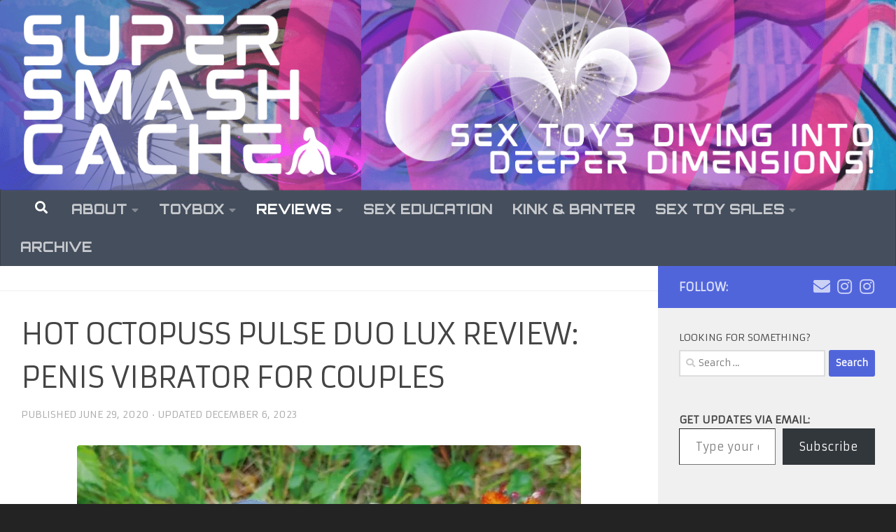

--- FILE ---
content_type: text/html; charset=UTF-8
request_url: https://supersmashcache.com/hot-octopuss-duo-lux-review/
body_size: 46196
content:
<!DOCTYPE html>
<html class="no-js" lang="en-US" prefix="og: https://ogp.me/ns#">
<head>
  <meta charset="UTF-8">
  <meta name="viewport" content="width=device-width, initial-scale=1.0">
  <link rel="profile" href="https://gmpg.org/xfn/11" />
  <link rel="pingback" href="https://supersmashcache.com/xmlrpc.php">

          <style id="wfc-base-style" type="text/css">.wfc-reset-menu-item-first-letter .navbar .nav>li>a:first-letter{font-size:inherit}.format-icon:before{color:#5A5A5A}article .format-icon.tc-hide-icon:before,.safari article.format-video .format-icon.tc-hide-icon:before,.chrome article.format-video .format-icon.tc-hide-icon:before,.safari article.format-image .format-icon.tc-hide-icon:before,.chrome article.format-image .format-icon.tc-hide-icon:before,.safari article.format-gallery .format-icon.tc-hide-icon:before,.safari article.attachment .format-icon.tc-hide-icon:before,.chrome article.format-gallery .format-icon.tc-hide-icon:before,.chrome article.attachment .format-icon.tc-hide-icon:before{content:none!important}h2#tc-comment-title.tc-hide-icon:before{content:none!important}.archive .archive-header h1.format-icon.tc-hide-icon:before{content:none!important}.tc-sidebar h3.widget-title.tc-hide-icon:before{content:none!important}.footer-widgets h3.widget-title.tc-hide-icon:before{content:none!important}.tc-hide-icon i,i.tc-hide-icon{display:none!important}.carousel-control{font-family:"Helvetica Neue",Helvetica,Arial,sans-serif}.social-block a{font-size:18px}footer#footer .colophon .social-block a{font-size:16px}.social-block.widget_social a{font-size:14px}</style>
        <link rel='preload' as="style" onload="this.onload=null;this.rel='stylesheet'" data-wpacu-preload-it-async='1' id='wpacu-combined-google-fonts-css-async-preload' href='https://fonts.googleapis.com/css?family=Armata:400,400italic,700,700italic%7COrbitron:500&amp;display=swap' type='text/css' media='all' />
<style id="wfc-style-fonts-body" type="text/css" data-origin="server">body{font-family:'Armata'!important}</style><style id="wfc-style-fonts-menu_items" type="text/css" data-origin="server">nav#nav-header .nav li a{font-family:'Orbitron'!important}</style><style id="wfc-style-fonts-post_hthree" type="text/css" data-origin="server">main.content .entry h3{font-family:'Armata'!important}</style><link rel='preload' as='style' href='https://supersmashcache.com/wp-content/themes/hueman-pro/assets/front/css/main.min.css?ver=1.4.29'  data-wpacu-preload-css-basic='1' />
<link rel='preload' as='script' href='https://supersmashcache.com/wp-content/plugins/sticky-menu-or-anything-on-scroll/assets/js/jq-sticky-anything.min.js?ver=2.1.1' data-wpacu-preload-js='1'>
<script>document.documentElement.className=document.documentElement.className.replace("no-js","js")</script>
<link rel="preload" as="font" href="/wp-content/themes/hueman-pro/assets/front/webfonts/fa-brands-400.ttf" data-wpacu-preload-local-font="1" crossorigin>
<link rel="preload" as="font" href="/wp-content/themes/hueman-pro/assets/front/webfonts/fa-brands-400.woff" data-wpacu-preload-local-font="1" crossorigin>
<link rel="preload" as="font" href="/wp-content/themes/hueman-pro/assets/front/webfonts/fa-regular-400.ttf" data-wpacu-preload-local-font="1" crossorigin>
<link rel="preload" as="font" href="/wp-content/themes/hueman-pro/assets/front/webfonts/fa-regular-400.woff" data-wpacu-preload-local-font="1" crossorigin>

<!-- Search Engine Optimization by Rank Math - https://rankmath.com/ -->
<title>Hot Octopuss Pulse Duo Lux review: penis vibrator for couples - Super Smash Cache</title>
<meta name="description" content="The Hot Octopuss Pulse Duo Lux is the crème de la crème of their guybrator line. But how much did I like it as a &quot;couples&#039; toy&quot; for clitoral stimulation?"/>
<meta name="robots" content="follow, index, max-snippet:-1, max-video-preview:-1, max-image-preview:large"/>
<link rel="canonical" href="https://supersmashcache.com/hot-octopuss-duo-lux-review/" />
<meta property="og:locale" content="en_US" />
<meta property="og:type" content="article" />
<meta property="og:title" content="Hot Octopuss Pulse Duo Lux review: penis vibrator for couples - Super Smash Cache" />
<meta property="og:description" content="The Hot Octopuss Pulse Duo Lux is the crème de la crème of their guybrator line. But how much did I like it as a &quot;couples&#039; toy&quot; for clitoral stimulation?" />
<meta property="og:url" content="https://supersmashcache.com/hot-octopuss-duo-lux-review/" />
<meta property="og:site_name" content="Super Smash Cache" />
<meta property="article:tag" content="ABS Plastic" />
<meta property="article:tag" content="Beyond Pink / Purple / Beige" />
<meta property="article:tag" content="Couples&#039; Products" />
<meta property="article:tag" content="External-Focused" />
<meta property="article:tag" content="Hot&nbsp;Octopuss" />
<meta property="article:tag" content="Penis" />
<meta property="article:tag" content="Rechargeable" />
<meta property="article:tag" content="Rumbly" />
<meta property="article:tag" content="Silicone" />
<meta property="article:tag" content="Waterproof" />
<meta property="article:section" content="Reviews" />
<meta property="og:updated_time" content="2023-12-06T21:30:12-05:00" />
<meta property="og:image" content="https://i0.wp.com/supersmashcache.com/wp-content/uploads/2020/06/Hot-Octopuss-Pulse-Duo-Lux-Review-Banner.png" />
<meta property="og:image:secure_url" content="https://i0.wp.com/supersmashcache.com/wp-content/uploads/2020/06/Hot-Octopuss-Pulse-Duo-Lux-Review-Banner.png" />
<meta property="og:image:width" content="720" />
<meta property="og:image:height" content="340" />
<meta property="og:image:alt" content="hot octopuss" />
<meta property="og:image:type" content="image/png" />
<meta property="article:published_time" content="2020-06-29T05:19:12-04:00" />
<meta property="article:modified_time" content="2023-12-06T21:30:12-05:00" />
<meta name="twitter:card" content="summary_large_image" />
<meta name="twitter:title" content="Hot Octopuss Pulse Duo Lux review: penis vibrator for couples - Super Smash Cache" />
<meta name="twitter:description" content="The Hot Octopuss Pulse Duo Lux is the crème de la crème of their guybrator line. But how much did I like it as a &quot;couples&#039; toy&quot; for clitoral stimulation?" />
<meta name="twitter:site" content="@supersmashcache" />
<meta name="twitter:creator" content="@supersmashcache" />
<meta name="twitter:image" content="https://i0.wp.com/supersmashcache.com/wp-content/uploads/2020/06/Hot-Octopuss-Pulse-Duo-Lux-Review-Banner.png" />
<meta name="twitter:label1" content="Written by" />
<meta name="twitter:data1" content="Super Smash Cache" />
<meta name="twitter:label2" content="Time to read" />
<meta name="twitter:data2" content="7 minutes" />
<script type="application/ld+json" class="rank-math-schema">{"@context":"https://schema.org","@graph":[{"@type":["Person","Organization"],"@id":"https://supersmashcache.com/#person","name":"Super Smash Cache","sameAs":["https://twitter.com/supersmashcache"],"logo":{"@type":"ImageObject","@id":"https://supersmashcache.com/#logo","url":"https://supersmashcache.com/wp-content/uploads/2022/10/cropped-Site-Icon-3.png","contentUrl":"https://supersmashcache.com/wp-content/uploads/2022/10/cropped-Site-Icon-3.png","caption":"Super Smash Cache","inLanguage":"en-US","width":"512","height":"512"},"image":{"@type":"ImageObject","@id":"https://supersmashcache.com/#logo","url":"https://supersmashcache.com/wp-content/uploads/2022/10/cropped-Site-Icon-3.png","contentUrl":"https://supersmashcache.com/wp-content/uploads/2022/10/cropped-Site-Icon-3.png","caption":"Super Smash Cache","inLanguage":"en-US","width":"512","height":"512"}},{"@type":"WebSite","@id":"https://supersmashcache.com/#website","url":"https://supersmashcache.com","name":"Super Smash Cache","publisher":{"@id":"https://supersmashcache.com/#person"},"inLanguage":"en-US"},{"@type":"ImageObject","@id":"https://i0.wp.com/supersmashcache.com/wp-content/uploads/2020/06/Hot-Octopuss-Pulse-Duo-Lux-Review-Banner.png?fit=720%2C340&amp;ssl=1","url":"https://i0.wp.com/supersmashcache.com/wp-content/uploads/2020/06/Hot-Octopuss-Pulse-Duo-Lux-Review-Banner.png?fit=720%2C340&amp;ssl=1","width":"720","height":"340","inLanguage":"en-US"},{"@type":"WebPage","@id":"https://supersmashcache.com/hot-octopuss-duo-lux-review/#webpage","url":"https://supersmashcache.com/hot-octopuss-duo-lux-review/","name":"Hot Octopuss Pulse Duo Lux review: penis vibrator for couples - Super Smash Cache","datePublished":"2020-06-29T05:19:12-04:00","dateModified":"2023-12-06T21:30:12-05:00","isPartOf":{"@id":"https://supersmashcache.com/#website"},"primaryImageOfPage":{"@id":"https://i0.wp.com/supersmashcache.com/wp-content/uploads/2020/06/Hot-Octopuss-Pulse-Duo-Lux-Review-Banner.png?fit=720%2C340&amp;ssl=1"},"inLanguage":"en-US"},{"@type":"BlogPosting","headline":"Hot Octopuss Pulse Duo Lux review: penis vibrator for couples - Super Smash Cache","datePublished":"2020-06-29T05:19:12-04:00","dateModified":"2023-12-06T21:30:12-05:00","author":{"@type":"Person","name":"supersmashcache"},"description":"The Hot Octopuss Pulse Duo Lux is the cr\u00e8me de la cr\u00e8me of their guybrator line. But how much did I like it as a \"couples' toy\" for clitoral stimulation?","name":"Hot Octopuss Pulse Duo Lux review: penis vibrator for couples - Super Smash Cache","@id":"https://supersmashcache.com/hot-octopuss-duo-lux-review/#schema-41655","isPartOf":{"@id":"https://supersmashcache.com/hot-octopuss-duo-lux-review/#webpage"},"publisher":{"@id":"https://supersmashcache.com/#person"},"image":{"@id":"https://i0.wp.com/supersmashcache.com/wp-content/uploads/2020/06/Hot-Octopuss-Pulse-Duo-Lux-Review-Banner.png?fit=720%2C340&amp;ssl=1"},"inLanguage":"en-US","mainEntityOfPage":{"@id":"https://supersmashcache.com/hot-octopuss-duo-lux-review/#webpage"}}]}</script>
<!-- /Rank Math WordPress SEO plugin -->

<link rel='dns-prefetch' href='//fonts.googleapis.com' />
<link rel='dns-prefetch' href='//jetpack.wordpress.com' />
<link rel='dns-prefetch' href='//s0.wp.com' />
<link rel='dns-prefetch' href='//public-api.wordpress.com' />
<link rel='dns-prefetch' href='//0.gravatar.com' />
<link rel='dns-prefetch' href='//1.gravatar.com' />
<link rel='dns-prefetch' href='//2.gravatar.com' />
<link rel='dns-prefetch' href='//widgets.wp.com' />
<link rel='preconnect' href='//c0.wp.com' />
<link rel='preconnect' href='//i0.wp.com' />
<link href='https://fonts.gstatic.com' crossorigin rel='preconnect' />
<link rel="alternate" title="oEmbed (JSON)" type="application/json+oembed" href="https://supersmashcache.com/wp-json/oembed/1.0/embed?url=https%3A%2F%2Fsupersmashcache.com%2Fhot-octopuss-duo-lux-review%2F" />
<link rel="alternate" title="oEmbed (XML)" type="text/xml+oembed" href="https://supersmashcache.com/wp-json/oembed/1.0/embed?url=https%3A%2F%2Fsupersmashcache.com%2Fhot-octopuss-duo-lux-review%2F&#038;format=xml" />
<style id='wp-img-auto-sizes-contain-inline-css'>img:is([sizes=auto i],[sizes^="auto," i]){contain-intrinsic-size:3000px 1500px}</style>
<style id='wp-block-library-inline-css'>:root{--wp-block-synced-color:#7a00df;--wp-block-synced-color--rgb:122,0,223;--wp-bound-block-color:var(--wp-block-synced-color);--wp-editor-canvas-background:#ddd;--wp-admin-theme-color:#007cba;--wp-admin-theme-color--rgb:0,124,186;--wp-admin-theme-color-darker-10:#006ba1;--wp-admin-theme-color-darker-10--rgb:0,107,160.5;--wp-admin-theme-color-darker-20:#005a87;--wp-admin-theme-color-darker-20--rgb:0,90,135;--wp-admin-border-width-focus:2px}@media (min-resolution:192dpi){:root{--wp-admin-border-width-focus:1.5px}}.wp-element-button{cursor:pointer}:root .has-very-light-gray-background-color{background-color:#eee}:root .has-very-dark-gray-background-color{background-color:#313131}:root .has-very-light-gray-color{color:#eee}:root .has-very-dark-gray-color{color:#313131}:root .has-vivid-green-cyan-to-vivid-cyan-blue-gradient-background{background:linear-gradient(135deg,#00d084,#0693e3)}:root .has-purple-crush-gradient-background{background:linear-gradient(135deg,#34e2e4,#4721fb 50%,#ab1dfe)}:root .has-hazy-dawn-gradient-background{background:linear-gradient(135deg,#faaca8,#dad0ec)}:root .has-subdued-olive-gradient-background{background:linear-gradient(135deg,#fafae1,#67a671)}:root .has-atomic-cream-gradient-background{background:linear-gradient(135deg,#fdd79a,#004a59)}:root .has-nightshade-gradient-background{background:linear-gradient(135deg,#330968,#31cdcf)}:root .has-midnight-gradient-background{background:linear-gradient(135deg,#020381,#2874fc)}:root{--wp--preset--font-size--normal:16px;--wp--preset--font-size--huge:42px}.has-regular-font-size{font-size:1em}.has-larger-font-size{font-size:2.625em}.has-normal-font-size{font-size:var(--wp--preset--font-size--normal)}.has-huge-font-size{font-size:var(--wp--preset--font-size--huge)}.has-text-align-center{text-align:center}.has-text-align-left{text-align:left}.has-text-align-right{text-align:right}.has-fit-text{white-space:nowrap!important}#end-resizable-editor-section{display:none}.aligncenter{clear:both}.items-justified-left{justify-content:flex-start}.items-justified-center{justify-content:center}.items-justified-right{justify-content:flex-end}.items-justified-space-between{justify-content:space-between}.screen-reader-text{border:0;clip-path:inset(50%);height:1px;margin:-1px;overflow:hidden;padding:0;position:absolute;width:1px;word-wrap:normal!important}.screen-reader-text:focus{background-color:#ddd;clip-path:none;color:#444;display:block;font-size:1em;height:auto;left:5px;line-height:normal;padding:15px 23px 14px;text-decoration:none;top:5px;width:auto;z-index:100000}html :where(.has-border-color){border-style:solid}html :where([style*=border-top-color]){border-top-style:solid}html :where([style*=border-right-color]){border-right-style:solid}html :where([style*=border-bottom-color]){border-bottom-style:solid}html :where([style*=border-left-color]){border-left-style:solid}html :where([style*=border-width]){border-style:solid}html :where([style*=border-top-width]){border-top-style:solid}html :where([style*=border-right-width]){border-right-style:solid}html :where([style*=border-bottom-width]){border-bottom-style:solid}html :where([style*=border-left-width]){border-left-style:solid}html :where(img[class*=wp-image-]){height:auto;max-width:100%}:where(figure){margin:0 0 1em}html :where(.is-position-sticky){--wp-admin--admin-bar--position-offset:var(--wp-admin--admin-bar--height,0px)}@media screen and (max-width:600px){html :where(.is-position-sticky){--wp-admin--admin-bar--position-offset:0px}}</style><style id='wp-block-heading-inline-css'>h1:where(.wp-block-heading).has-background,h2:where(.wp-block-heading).has-background,h3:where(.wp-block-heading).has-background,h4:where(.wp-block-heading).has-background,h5:where(.wp-block-heading).has-background,h6:where(.wp-block-heading).has-background{padding:1.25em 2.375em}h1.has-text-align-left[style*=writing-mode]:where([style*=vertical-lr]),h1.has-text-align-right[style*=writing-mode]:where([style*=vertical-rl]),h2.has-text-align-left[style*=writing-mode]:where([style*=vertical-lr]),h2.has-text-align-right[style*=writing-mode]:where([style*=vertical-rl]),h3.has-text-align-left[style*=writing-mode]:where([style*=vertical-lr]),h3.has-text-align-right[style*=writing-mode]:where([style*=vertical-rl]),h4.has-text-align-left[style*=writing-mode]:where([style*=vertical-lr]),h4.has-text-align-right[style*=writing-mode]:where([style*=vertical-rl]),h5.has-text-align-left[style*=writing-mode]:where([style*=vertical-lr]),h5.has-text-align-right[style*=writing-mode]:where([style*=vertical-rl]),h6.has-text-align-left[style*=writing-mode]:where([style*=vertical-lr]),h6.has-text-align-right[style*=writing-mode]:where([style*=vertical-rl]){rotate:180deg}</style>
<style id='wp-block-list-inline-css'>ol,ul{box-sizing:border-box}:root :where(.wp-block-list.has-background){padding:1.25em 2.375em}</style>
<style id='wp-block-search-inline-css'>.wp-block-search__button{margin-left:10px;word-break:normal}.wp-block-search__button.has-icon{line-height:0}.wp-block-search__button svg{height:1.25em;min-height:24px;min-width:24px;width:1.25em;fill:currentColor;vertical-align:text-bottom}:where(.wp-block-search__button){border:1px solid #ccc;padding:6px 10px}.wp-block-search__inside-wrapper{display:flex;flex:auto;flex-wrap:nowrap;max-width:100%}.wp-block-search__label{width:100%}.wp-block-search.wp-block-search__button-only .wp-block-search__button{box-sizing:border-box;display:flex;flex-shrink:0;justify-content:center;margin-left:0;max-width:100%}.wp-block-search.wp-block-search__button-only .wp-block-search__inside-wrapper{min-width:0!important;transition-property:width}.wp-block-search.wp-block-search__button-only .wp-block-search__input{flex-basis:100%;transition-duration:.3s}.wp-block-search.wp-block-search__button-only.wp-block-search__searchfield-hidden,.wp-block-search.wp-block-search__button-only.wp-block-search__searchfield-hidden .wp-block-search__inside-wrapper{overflow:hidden}.wp-block-search.wp-block-search__button-only.wp-block-search__searchfield-hidden .wp-block-search__input{border-left-width:0!important;border-right-width:0!important;flex-basis:0%;flex-grow:0;margin:0;min-width:0!important;padding-left:0!important;padding-right:0!important;width:0!important}:where(.wp-block-search__input){appearance:none;border:1px solid #949494;flex-grow:1;font-family:inherit;font-size:inherit;font-style:inherit;font-weight:inherit;letter-spacing:inherit;line-height:inherit;margin-left:0;margin-right:0;min-width:3rem;padding:8px;text-decoration:unset!important;text-transform:inherit}:where(.wp-block-search__button-inside .wp-block-search__inside-wrapper){background-color:#fff;border:1px solid #949494;box-sizing:border-box;padding:4px}:where(.wp-block-search__button-inside .wp-block-search__inside-wrapper) .wp-block-search__input{border:none;border-radius:0;padding:0 4px}:where(.wp-block-search__button-inside .wp-block-search__inside-wrapper) .wp-block-search__input:focus{outline:none}:where(.wp-block-search__button-inside .wp-block-search__inside-wrapper) :where(.wp-block-search__button){padding:4px 8px}.wp-block-search.aligncenter .wp-block-search__inside-wrapper{margin:auto}.wp-block[data-align=right] .wp-block-search.wp-block-search__button-only .wp-block-search__inside-wrapper{float:right}</style>
<style id='wp-block-columns-inline-css'>.wp-block-columns{box-sizing:border-box;display:flex;flex-wrap:wrap!important}@media (min-width:782px){.wp-block-columns{flex-wrap:nowrap!important}}.wp-block-columns{align-items:normal!important}.wp-block-columns.are-vertically-aligned-top{align-items:flex-start}.wp-block-columns.are-vertically-aligned-center{align-items:center}.wp-block-columns.are-vertically-aligned-bottom{align-items:flex-end}@media (max-width:781px){.wp-block-columns:not(.is-not-stacked-on-mobile)>.wp-block-column{flex-basis:100%!important}}@media (min-width:782px){.wp-block-columns:not(.is-not-stacked-on-mobile)>.wp-block-column{flex-basis:0%;flex-grow:1}.wp-block-columns:not(.is-not-stacked-on-mobile)>.wp-block-column[style*=flex-basis]{flex-grow:0}}.wp-block-columns.is-not-stacked-on-mobile{flex-wrap:nowrap!important}.wp-block-columns.is-not-stacked-on-mobile>.wp-block-column{flex-basis:0%;flex-grow:1}.wp-block-columns.is-not-stacked-on-mobile>.wp-block-column[style*=flex-basis]{flex-grow:0}:where(.wp-block-columns){margin-bottom:1.75em}:where(.wp-block-columns.has-background){padding:1.25em 2.375em}.wp-block-column{flex-grow:1;min-width:0;overflow-wrap:break-word;word-break:break-word}.wp-block-column.is-vertically-aligned-top{align-self:flex-start}.wp-block-column.is-vertically-aligned-center{align-self:center}.wp-block-column.is-vertically-aligned-bottom{align-self:flex-end}.wp-block-column.is-vertically-aligned-stretch{align-self:stretch}.wp-block-column.is-vertically-aligned-bottom,.wp-block-column.is-vertically-aligned-center,.wp-block-column.is-vertically-aligned-top{width:100%}</style>
<style id='wp-block-details-inline-css'>.wp-block-details{box-sizing:border-box}.wp-block-details summary{cursor:pointer}</style>
<style id='wp-block-group-inline-css'>.wp-block-group{box-sizing:border-box}:where(.wp-block-group.wp-block-group-is-layout-constrained){position:relative}</style>
<style id='wp-block-paragraph-inline-css'>.is-small-text{font-size:.875em}.is-regular-text{font-size:1em}.is-large-text{font-size:2.25em}.is-larger-text{font-size:3em}.has-drop-cap:not(:focus):first-letter{float:left;font-size:8.4em;font-style:normal;font-weight:100;line-height:.68;margin:.05em .1em 0 0;text-transform:uppercase}body.rtl .has-drop-cap:not(:focus):first-letter{float:none;margin-left:.1em}p.has-drop-cap.has-background{overflow:hidden}:root :where(p.has-background){padding:1.25em 2.375em}:where(p.has-text-color:not(.has-link-color)) a{color:inherit}p.has-text-align-left[style*="writing-mode:vertical-lr"],p.has-text-align-right[style*="writing-mode:vertical-rl"]{rotate:180deg}</style>
<style id='wp-block-separator-inline-css'>@charset "UTF-8";.wp-block-separator{border:none;border-top:2px solid}:root :where(.wp-block-separator.is-style-dots){height:auto;line-height:1;text-align:center}:root :where(.wp-block-separator.is-style-dots):before{color:currentColor;content:"···";font-family:serif;font-size:1.5em;letter-spacing:2em;padding-left:2em}.wp-block-separator.is-style-dots{background:none!important;border:none!important}</style>
<style id='global-styles-inline-css'>:root{--wp--preset--aspect-ratio--square:1;--wp--preset--aspect-ratio--4-3:4/3;--wp--preset--aspect-ratio--3-4:3/4;--wp--preset--aspect-ratio--3-2:3/2;--wp--preset--aspect-ratio--2-3:2/3;--wp--preset--aspect-ratio--16-9:16/9;--wp--preset--aspect-ratio--9-16:9/16;--wp--preset--color--black:#000000;--wp--preset--color--cyan-bluish-gray:#abb8c3;--wp--preset--color--white:#ffffff;--wp--preset--color--pale-pink:#f78da7;--wp--preset--color--vivid-red:#cf2e2e;--wp--preset--color--luminous-vivid-orange:#ff6900;--wp--preset--color--luminous-vivid-amber:#fcb900;--wp--preset--color--light-green-cyan:#7bdcb5;--wp--preset--color--vivid-green-cyan:#00d084;--wp--preset--color--pale-cyan-blue:#8ed1fc;--wp--preset--color--vivid-cyan-blue:#0693e3;--wp--preset--color--vivid-purple:#9b51e0;--wp--preset--gradient--vivid-cyan-blue-to-vivid-purple:linear-gradient(135deg,rgb(6,147,227) 0%,rgb(155,81,224) 100%);--wp--preset--gradient--light-green-cyan-to-vivid-green-cyan:linear-gradient(135deg,rgb(122,220,180) 0%,rgb(0,208,130) 100%);--wp--preset--gradient--luminous-vivid-amber-to-luminous-vivid-orange:linear-gradient(135deg,rgb(252,185,0) 0%,rgb(255,105,0) 100%);--wp--preset--gradient--luminous-vivid-orange-to-vivid-red:linear-gradient(135deg,rgb(255,105,0) 0%,rgb(207,46,46) 100%);--wp--preset--gradient--very-light-gray-to-cyan-bluish-gray:linear-gradient(135deg,rgb(238,238,238) 0%,rgb(169,184,195) 100%);--wp--preset--gradient--cool-to-warm-spectrum:linear-gradient(135deg,rgb(74,234,220) 0%,rgb(151,120,209) 20%,rgb(207,42,186) 40%,rgb(238,44,130) 60%,rgb(251,105,98) 80%,rgb(254,248,76) 100%);--wp--preset--gradient--blush-light-purple:linear-gradient(135deg,rgb(255,206,236) 0%,rgb(152,150,240) 100%);--wp--preset--gradient--blush-bordeaux:linear-gradient(135deg,rgb(254,205,165) 0%,rgb(254,45,45) 50%,rgb(107,0,62) 100%);--wp--preset--gradient--luminous-dusk:linear-gradient(135deg,rgb(255,203,112) 0%,rgb(199,81,192) 50%,rgb(65,88,208) 100%);--wp--preset--gradient--pale-ocean:linear-gradient(135deg,rgb(255,245,203) 0%,rgb(182,227,212) 50%,rgb(51,167,181) 100%);--wp--preset--gradient--electric-grass:linear-gradient(135deg,rgb(202,248,128) 0%,rgb(113,206,126) 100%);--wp--preset--gradient--midnight:linear-gradient(135deg,rgb(2,3,129) 0%,rgb(40,116,252) 100%);--wp--preset--font-size--small:13px;--wp--preset--font-size--medium:20px;--wp--preset--font-size--large:36px;--wp--preset--font-size--x-large:42px;--wp--preset--spacing--20:0.44rem;--wp--preset--spacing--30:0.67rem;--wp--preset--spacing--40:1rem;--wp--preset--spacing--50:1.5rem;--wp--preset--spacing--60:2.25rem;--wp--preset--spacing--70:3.38rem;--wp--preset--spacing--80:5.06rem;--wp--preset--shadow--natural:6px 6px 9px rgba(0, 0, 0, 0.2);--wp--preset--shadow--deep:12px 12px 50px rgba(0, 0, 0, 0.4);--wp--preset--shadow--sharp:6px 6px 0px rgba(0, 0, 0, 0.2);--wp--preset--shadow--outlined:6px 6px 0px -3px rgb(255, 255, 255), 6px 6px rgb(0, 0, 0);--wp--preset--shadow--crisp:6px 6px 0px rgb(0, 0, 0)}:where(.is-layout-flex){gap:.5em}:where(.is-layout-grid){gap:.5em}body .is-layout-flex{display:flex}.is-layout-flex{flex-wrap:wrap;align-items:center}.is-layout-flex>:is(*,div){margin:0}body .is-layout-grid{display:grid}.is-layout-grid>:is(*,div){margin:0}:where(.wp-block-columns.is-layout-flex){gap:2em}:where(.wp-block-columns.is-layout-grid){gap:2em}:where(.wp-block-post-template.is-layout-flex){gap:1.25em}:where(.wp-block-post-template.is-layout-grid){gap:1.25em}.has-black-color{color:var(--wp--preset--color--black)!important}.has-cyan-bluish-gray-color{color:var(--wp--preset--color--cyan-bluish-gray)!important}.has-white-color{color:var(--wp--preset--color--white)!important}.has-pale-pink-color{color:var(--wp--preset--color--pale-pink)!important}.has-vivid-red-color{color:var(--wp--preset--color--vivid-red)!important}.has-luminous-vivid-orange-color{color:var(--wp--preset--color--luminous-vivid-orange)!important}.has-luminous-vivid-amber-color{color:var(--wp--preset--color--luminous-vivid-amber)!important}.has-light-green-cyan-color{color:var(--wp--preset--color--light-green-cyan)!important}.has-vivid-green-cyan-color{color:var(--wp--preset--color--vivid-green-cyan)!important}.has-pale-cyan-blue-color{color:var(--wp--preset--color--pale-cyan-blue)!important}.has-vivid-cyan-blue-color{color:var(--wp--preset--color--vivid-cyan-blue)!important}.has-vivid-purple-color{color:var(--wp--preset--color--vivid-purple)!important}.has-black-background-color{background-color:var(--wp--preset--color--black)!important}.has-cyan-bluish-gray-background-color{background-color:var(--wp--preset--color--cyan-bluish-gray)!important}.has-white-background-color{background-color:var(--wp--preset--color--white)!important}.has-pale-pink-background-color{background-color:var(--wp--preset--color--pale-pink)!important}.has-vivid-red-background-color{background-color:var(--wp--preset--color--vivid-red)!important}.has-luminous-vivid-orange-background-color{background-color:var(--wp--preset--color--luminous-vivid-orange)!important}.has-luminous-vivid-amber-background-color{background-color:var(--wp--preset--color--luminous-vivid-amber)!important}.has-light-green-cyan-background-color{background-color:var(--wp--preset--color--light-green-cyan)!important}.has-vivid-green-cyan-background-color{background-color:var(--wp--preset--color--vivid-green-cyan)!important}.has-pale-cyan-blue-background-color{background-color:var(--wp--preset--color--pale-cyan-blue)!important}.has-vivid-cyan-blue-background-color{background-color:var(--wp--preset--color--vivid-cyan-blue)!important}.has-vivid-purple-background-color{background-color:var(--wp--preset--color--vivid-purple)!important}.has-black-border-color{border-color:var(--wp--preset--color--black)!important}.has-cyan-bluish-gray-border-color{border-color:var(--wp--preset--color--cyan-bluish-gray)!important}.has-white-border-color{border-color:var(--wp--preset--color--white)!important}.has-pale-pink-border-color{border-color:var(--wp--preset--color--pale-pink)!important}.has-vivid-red-border-color{border-color:var(--wp--preset--color--vivid-red)!important}.has-luminous-vivid-orange-border-color{border-color:var(--wp--preset--color--luminous-vivid-orange)!important}.has-luminous-vivid-amber-border-color{border-color:var(--wp--preset--color--luminous-vivid-amber)!important}.has-light-green-cyan-border-color{border-color:var(--wp--preset--color--light-green-cyan)!important}.has-vivid-green-cyan-border-color{border-color:var(--wp--preset--color--vivid-green-cyan)!important}.has-pale-cyan-blue-border-color{border-color:var(--wp--preset--color--pale-cyan-blue)!important}.has-vivid-cyan-blue-border-color{border-color:var(--wp--preset--color--vivid-cyan-blue)!important}.has-vivid-purple-border-color{border-color:var(--wp--preset--color--vivid-purple)!important}.has-vivid-cyan-blue-to-vivid-purple-gradient-background{background:var(--wp--preset--gradient--vivid-cyan-blue-to-vivid-purple)!important}.has-light-green-cyan-to-vivid-green-cyan-gradient-background{background:var(--wp--preset--gradient--light-green-cyan-to-vivid-green-cyan)!important}.has-luminous-vivid-amber-to-luminous-vivid-orange-gradient-background{background:var(--wp--preset--gradient--luminous-vivid-amber-to-luminous-vivid-orange)!important}.has-luminous-vivid-orange-to-vivid-red-gradient-background{background:var(--wp--preset--gradient--luminous-vivid-orange-to-vivid-red)!important}.has-very-light-gray-to-cyan-bluish-gray-gradient-background{background:var(--wp--preset--gradient--very-light-gray-to-cyan-bluish-gray)!important}.has-cool-to-warm-spectrum-gradient-background{background:var(--wp--preset--gradient--cool-to-warm-spectrum)!important}.has-blush-light-purple-gradient-background{background:var(--wp--preset--gradient--blush-light-purple)!important}.has-blush-bordeaux-gradient-background{background:var(--wp--preset--gradient--blush-bordeaux)!important}.has-luminous-dusk-gradient-background{background:var(--wp--preset--gradient--luminous-dusk)!important}.has-pale-ocean-gradient-background{background:var(--wp--preset--gradient--pale-ocean)!important}.has-electric-grass-gradient-background{background:var(--wp--preset--gradient--electric-grass)!important}.has-midnight-gradient-background{background:var(--wp--preset--gradient--midnight)!important}.has-small-font-size{font-size:var(--wp--preset--font-size--small)!important}.has-medium-font-size{font-size:var(--wp--preset--font-size--medium)!important}.has-large-font-size{font-size:var(--wp--preset--font-size--large)!important}.has-x-large-font-size{font-size:var(--wp--preset--font-size--x-large)!important}:where(.wp-block-columns.is-layout-flex){gap:2em}:where(.wp-block-columns.is-layout-grid){gap:2em}</style>
<style id='core-block-supports-inline-css'>.wp-container-core-group-is-layout-bcfe9290>:where(:not(.alignleft):not(.alignright):not(.alignfull)){max-width:480px;margin-left:auto!important;margin-right:auto!important}.wp-container-core-group-is-layout-bcfe9290>.alignwide{max-width:480px}.wp-container-core-group-is-layout-bcfe9290 .alignfull{max-width:none}.wp-container-core-columns-is-layout-9d6595d7{flex-wrap:nowrap}</style>

<style id='classic-theme-styles-inline-css'>/*! This file is auto-generated */
.wp-block-button__link{color:#fff;background-color:#32373c;border-radius:9999px;box-shadow:none;text-decoration:none;padding:calc(.667em + 2px) calc(1.333em + 2px);font-size:1.125em}.wp-block-file__button{background:#32373c;color:#fff;text-decoration:none}</style>
<style   data-wpacu-inline-css-file='1'>
/*! jQuery UI - v1.11.4 - 2016-06-02
* http://jqueryui.com
* Copyright jQuery Foundation and other contributors; Licensed MIT */

 .ui-helper-hidden{display:none} .ui-helper-hidden-accessible{border:0;clip:rect(0 0 0 0);height:1px;margin:-1px;overflow:hidden;padding:0;position:absolute;width:1px} .ui-helper-reset{margin:0;padding:0;border:0;outline:0;line-height:1.3;text-decoration:none;font-size:100%;list-style:none} .ui-helper-clearfix:before, .ui-helper-clearfix:after{content:"";display:table;border-collapse:collapse} .ui-helper-clearfix:after{clear:both} .ui-helper-clearfix{min-height:0} .ui-helper-zfix{width:100%;height:100%;top:0;left:0;position:absolute;opacity:0;filter:Alpha(Opacity=0)} .ui-front{z-index:100} .ui-state-disabled{cursor:default!important} .ui-icon{display:block;text-indent:-99999px;overflow:hidden;background-repeat:no-repeat} .ui-widget-overlay{position:fixed;top:0;left:0;width:100%;height:100%} .ui-accordion .ui-accordion-header{display:block;cursor:pointer;position:relative;margin:2px 0 0 0;padding:.5em .5em .5em .7em;min-height:0;font-size:100%} .ui-accordion .ui-accordion-icons{padding-left:2.2em} .ui-accordion .ui-accordion-icons .ui-accordion-icons{padding-left:2.2em} .ui-accordion .ui-accordion-header .ui-accordion-header-icon{position:absolute;left:.5em;top:50%;margin-top:-8px} .ui-accordion .ui-accordion-content{padding:1em 2.2em;border-top:0;overflow:auto} .ui-tabs{position:relative;padding:.2em} .ui-tabs .ui-tabs-nav{margin:0;padding:.2em .2em 0} .ui-tabs .ui-tabs-nav li{list-style:none;float:left;position:relative;top:0;margin:1px .2em 0 0;border-bottom-width:0;padding:0;white-space:nowrap} .ui-tabs .ui-tabs-nav .ui-tabs-anchor{float:left;padding:.5em 1em;text-decoration:none} .ui-tabs .ui-tabs-nav li.ui-tabs-active{margin-bottom:-1px;padding-bottom:1px} .ui-tabs .ui-tabs-nav li.ui-tabs-active .ui-tabs-anchor, .ui-tabs .ui-tabs-nav li.ui-state-disabled .ui-tabs-anchor, .ui-tabs .ui-tabs-nav li.ui-tabs-loading .ui-tabs-anchor{cursor:text} .ui-tabs-collapsible .ui-tabs-nav li.ui-tabs-active .ui-tabs-anchor{cursor:pointer} .ui-tabs .ui-tabs-panel{display:block;border-width:0;padding:1em 1.4em;background:none}


/* by Chatty Mango */
 .tag-groups-cloud-tabs ul {
	overflow:hidden;
}

.tag-groups-cloud-tabs ul li, .tag-groups-cloud-tabs ul li a {
	cursor: pointer !important;
}

</style>
<link rel='stylesheet' id='tag-groups-css-frontend-theme-css' href='https://supersmashcache.com/wp-content/plugins/tag-groups/assets/css/delta/jquery-ui.theme.min.css?ver=2.1.1' media='all' />
<style   data-wpacu-inline-css-file='1'>
/*!
* Last modified: 2022/05/17 15:21:19
* Part of the WordPress plugin Tag Groups
* Plugin URI: https://chattymango.com/tag-groups/
* Author: Christoph Amthor
* License: GNU GENERAL PUBLIC LICENSE, Version 3
*/
.tag-groups-alphabetical-index h3,.tag-groups-tag-list h3{margin:0!important}.tag-groups-alphabetical-index-tags,.tag-groups-tag-list-tags{margin:10px 0 20px;overflow:hidden}.tag-groups-keep-together{overflow:hidden;break-inside:avoid;-webkit-column-break-inside:avoid}.tag-groups-alphabetical-index .tag-groups-tag,.tag-groups-tag-list .tag-groups-tag{display:block}.tag-groups-alphabetical-index h3,.tag-groups-tag-list h3{margin:0}.tag-groups-alphabetical-index-tags,.tag-groups-tag-list-tags{margin:10px 0 20px;overflow:hidden}.tag-groups-keep-together{overflow:hidden;break-inside:avoid;-webkit-column-break-inside:avoid}.ui-tabs .ui-tabs-nav li{margin-bottom:1px!important}.ui-tabs .ui-tabs-nav li.ui-tabs-active{margin-bottom:0}.tag-groups-cloud-hidden{opacity:0}.tg-box-shadow{-webkit-box-shadow:10px 10px 20px 0 #b5b5b5;-moz-box-shadow:10px 10px 20px 0 #b5b5b5;box-shadow:10px 10px 20px 0 #b5b5b5}.tg-border-radius-10{border-radius:10px;overflow:hidden}.SumoSelect{width:auto}
</style>
<link   rel='preload' as='style' data-wpacu-preload-it-async='1' onload="this.onload=null;this.rel='stylesheet'" id='wpacu-preload-hph-front-style-css' href='https://supersmashcache.com/wp-content/themes/hueman-pro/addons/assets/front/css/hph-front.min.css?ver=1.4.29' media='all' />
<link   data-wpacu-to-be-preloaded-basic='1' rel='stylesheet' id='hueman-main-style-css' href='https://supersmashcache.com/wp-content/themes/hueman-pro/assets/front/css/main.min.css?ver=1.4.29' media='all' />
<style id='hueman-main-style-inline-css'>body{font-family:Arial,sans-serif;font-size:1rem}@media only screen and (min-width:720px){.nav>li{font-size:1rem}}.boxed #wrapper,.container-inner{max-width:1320px}@media only screen and (min-width:720px){.boxed .desktop-sticky{width:1320px}}::selection{background-color:#5165db}::-moz-selection{background-color:#5165db}a,a>span.hu-external::after,.themeform label .required,#flexslider-featured .flex-direction-nav .flex-next:hover,#flexslider-featured .flex-direction-nav .flex-prev:hover,.post-hover:hover .post-title a,.post-title a:hover,.sidebar.s1 .post-nav li a:hover i,.content .post-nav li a:hover i,.post-related a:hover,.sidebar.s1 .widget_rss ul li a,#footer .widget_rss ul li a,.sidebar.s1 .widget_calendar a,#footer .widget_calendar a,.sidebar.s1 .alx-tab .tab-item-category a,.sidebar.s1 .alx-posts .post-item-category a,.sidebar.s1 .alx-tab li:hover .tab-item-title a,.sidebar.s1 .alx-tab li:hover .tab-item-comment a,.sidebar.s1 .alx-posts li:hover .post-item-title a,#footer .alx-tab .tab-item-category a,#footer .alx-posts .post-item-category a,#footer .alx-tab li:hover .tab-item-title a,#footer .alx-tab li:hover .tab-item-comment a,#footer .alx-posts li:hover .post-item-title a,.comment-tabs li.active a,.comment-awaiting-moderation,.child-menu a:hover,.child-menu .current_page_item>a,.wp-pagenavi a{color:#5165db}input[type="submit"],.themeform button[type="submit"],.sidebar.s1 .sidebar-top,.sidebar.s1 .sidebar-toggle,#flexslider-featured .flex-control-nav li a.flex-active,.post-tags a:hover,.sidebar.s1 .widget_calendar caption,#footer .widget_calendar caption,.author-bio .bio-avatar:after,.commentlist li.bypostauthor>.comment-body:after,.commentlist li.comment-author-admin>.comment-body:after{background-color:#5165db}.post-format .format-container{border-color:#5165db}.sidebar.s1 .alx-tabs-nav li.active a,#footer .alx-tabs-nav li.active a,.comment-tabs li.active a,.wp-pagenavi a:hover,.wp-pagenavi a:active,.wp-pagenavi span.current{border-bottom-color:#5165db!important}.sidebar.s2 .post-nav li a:hover i,.sidebar.s2 .widget_rss ul li a,.sidebar.s2 .widget_calendar a,.sidebar.s2 .alx-tab .tab-item-category a,.sidebar.s2 .alx-posts .post-item-category a,.sidebar.s2 .alx-tab li:hover .tab-item-title a,.sidebar.s2 .alx-tab li:hover .tab-item-comment a,.sidebar.s2 .alx-posts li:hover .post-item-title a{color:#ed3dd2}.sidebar.s2 .sidebar-top,.sidebar.s2 .sidebar-toggle,.post-comments,.jp-play-bar,.jp-volume-bar-value,.sidebar.s2 .widget_calendar caption{background-color:#ed3dd2}.sidebar.s2 .alx-tabs-nav li.active a{border-bottom-color:#ed3dd2}.post-comments::before{border-right-color:#ed3dd2}.is-scrolled #header #nav-mobile{background-color:#454e5c;background-color:rgb(69 78 92 / .9)}.site-title a img{max-height:100px}img{-webkit-border-radius:4px;border-radius:4px}body{background-color:#232323}</style>
<link rel='stylesheet' id='hueman-font-awesome-css' href='https://supersmashcache.com/wp-content/themes/hueman-pro/assets/front/css/font-awesome.min.css?ver=1.4.29' media='all' />
<link rel='stylesheet' id='jetpack_likes-css' href='https://c0.wp.com/p/jetpack/15.4/modules/likes/style.css' media='all' />
<link   data-wpacu-applied-media-query='screen and (min-width: 600px)' rel='stylesheet' id='slb_core-css' wpacu-slb_core-href='https://supersmashcache.com/wp-content/plugins/simple-lightbox/client/css/app.css?ver=2.9.4' media='all' />
<link rel='stylesheet' id='tablepress-default-css' href='https://supersmashcache.com/wp-content/tablepress-combined.min.css?ver=43' media='all' />
<style id='wp-typography-custom-inline-css'>sub,sup{font-size:75%;line-height:100%}sup{vertical-align:60%}sub{vertical-align:-10%}.amp{font-family:Baskerville,"Goudy Old Style",Palatino,"Book Antiqua","Warnock Pro",serif;font-size:1.1em;font-style:italic;font-weight:400;line-height:1em}.caps{font-size:90%}.dquo{margin-left:-.4em}.quo{margin-left:-.2em}.pull-single{margin-left:-.15em}.push-single{margin-right:.15em}.pull-double{margin-left:-.38em}.push-double{margin-right:.38em}</style>
<style id='wp-typography-safari-font-workaround-inline-css'>body{-webkit-font-feature-settings:"liga";font-feature-settings:"liga";-ms-font-feature-settings:normal}</style>
<link rel='stylesheet' id='sharedaddy-css' href='https://c0.wp.com/p/jetpack/15.4/modules/sharedaddy/sharing.css' media='all' />
<link rel='stylesheet' id='social-logos-css' href='https://c0.wp.com/p/jetpack/15.4/_inc/social-logos/social-logos.min.css' media='all' />
<script src="https://c0.wp.com/c/6.9/wp-includes/js/jquery/jquery.min.js" id="jquery-core-js"></script>
<script src="https://c0.wp.com/c/6.9/wp-includes/js/jquery/jquery-migrate.min.js" id="jquery-migrate-js"></script>
<script data-wpacu-to-be-preloaded-basic='1' async='async' src="https://supersmashcache.com/wp-content/plugins/sticky-menu-or-anything-on-scroll/assets/js/jq-sticky-anything.min.js?ver=2.1.1" id="stickyAnythingLib-js"></script>
<script defer='defer' src="https://supersmashcache.com/wp-content/plugins/tag-groups/assets/js/frontend.min.js?ver=2.1.1" id="tag-groups-js-frontend-js"></script>
<script async='async' src="https://supersmashcache.com/wp-content/themes/hueman-pro/assets/front/js/libs/mobile-detect.min.js?ver=1.4.29" id="mobile-detect-js" defer></script>
<link rel="https://api.w.org/" href="https://supersmashcache.com/wp-json/" /><link rel="alternate" title="JSON" type="application/json" href="https://supersmashcache.com/wp-json/wp/v2/posts/13971" />    <link rel="preload" as="font" type="font/woff2" href="https://supersmashcache.com/wp-content/themes/hueman-pro/assets/front/webfonts/fa-brands-400.woff2?v=5.15.2" crossorigin="anonymous"/>
    <link rel="preload" as="font" type="font/woff2" href="https://supersmashcache.com/wp-content/themes/hueman-pro/assets/front/webfonts/fa-regular-400.woff2?v=5.15.2" crossorigin="anonymous"/>
    <link rel="preload" as="font" type="font/woff2" href="https://supersmashcache.com/wp-content/themes/hueman-pro/assets/front/webfonts/fa-solid-900.woff2?v=5.15.2" crossorigin="anonymous"/>
  <!--[if lt IE 9]>
<script src="https://supersmashcache.com/wp-content/themes/hueman-pro/assets/front/js/ie/html5shiv-printshiv.min.js"></script>
<script src="https://supersmashcache.com/wp-content/cache/asset-cleanup/one/js/item/hueman-pro__assets__front__js__ie__selectivizr-js-v9f3c6fd962bb032907ea6db43bda8fb7c3e55bd3.js"></script>
<![endif]-->

<style>.recentcomments a{display:inline!important;padding:0!important;margin:0!important}</style><style>.removed_link,a.removed_link{text-decoration:line-through}</style><style type="text/css">.saboxplugin-wrap{-webkit-box-sizing:border-box;-moz-box-sizing:border-box;-ms-box-sizing:border-box;box-sizing:border-box;border:1px solid #eee;width:100%;clear:both;display:block;overflow:hidden;word-wrap:break-word;position:relative}.saboxplugin-wrap .saboxplugin-gravatar{float:left;padding:0 20px 20px 20px}.saboxplugin-wrap .saboxplugin-gravatar img{max-width:240px;height:auto;border-radius:0}.saboxplugin-wrap .saboxplugin-authorname{font-size:18px;line-height:1;margin:20px 0 0 20px;display:block}.saboxplugin-wrap .saboxplugin-authorname a{text-decoration:none}.saboxplugin-wrap .saboxplugin-authorname a:focus{outline:0}.saboxplugin-wrap .saboxplugin-desc{display:block;margin:5px 20px}.saboxplugin-wrap .saboxplugin-desc a{text-decoration:underline}.saboxplugin-wrap .saboxplugin-desc p{margin:5px 0 12px}.saboxplugin-wrap .saboxplugin-web{margin:0 20px 15px;text-align:left}.saboxplugin-wrap .sab-web-position{text-align:right}.saboxplugin-wrap .saboxplugin-web a{color:#ccc;text-decoration:none}.saboxplugin-wrap .saboxplugin-socials{position:relative;display:block;background:#fcfcfc;padding:5px;border-top:1px solid #eee}.saboxplugin-wrap .saboxplugin-socials a svg{width:20px;height:20px}.saboxplugin-wrap .saboxplugin-socials a svg .st2{fill:#fff;transform-origin:center center}.saboxplugin-wrap .saboxplugin-socials a svg .st1{fill:rgb(0 0 0 / .3)}.saboxplugin-wrap .saboxplugin-socials a:hover{opacity:.8;-webkit-transition:opacity .4s;-moz-transition:opacity .4s;-o-transition:opacity .4s;transition:opacity .4s;box-shadow:none!important;-webkit-box-shadow:none!important}.saboxplugin-wrap .saboxplugin-socials .saboxplugin-icon-color{box-shadow:none;padding:0;border:0;-webkit-transition:opacity .4s;-moz-transition:opacity .4s;-o-transition:opacity .4s;transition:opacity .4s;display:inline-block;color:#fff;font-size:0;text-decoration:inherit;margin:5px;-webkit-border-radius:0;-moz-border-radius:0;-ms-border-radius:0;-o-border-radius:0;border-radius:0;overflow:hidden}.saboxplugin-wrap .saboxplugin-socials .saboxplugin-icon-grey{text-decoration:inherit;box-shadow:none;position:relative;display:-moz-inline-stack;display:inline-block;vertical-align:middle;zoom:1;margin:10px 5px;color:#444;fill:#444}.clearfix:after,.clearfix:before{content:' ';display:table;line-height:0;clear:both}.ie7 .clearfix{zoom:1}.saboxplugin-socials.sabox-colored .saboxplugin-icon-color .sab-twitch{border-color:#38245c}.saboxplugin-socials.sabox-colored .saboxplugin-icon-color .sab-addthis{border-color:#e91c00}.saboxplugin-socials.sabox-colored .saboxplugin-icon-color .sab-behance{border-color:#003eb0}.saboxplugin-socials.sabox-colored .saboxplugin-icon-color .sab-delicious{border-color:#06c}.saboxplugin-socials.sabox-colored .saboxplugin-icon-color .sab-deviantart{border-color:#036824}.saboxplugin-socials.sabox-colored .saboxplugin-icon-color .sab-digg{border-color:#00327c}.saboxplugin-socials.sabox-colored .saboxplugin-icon-color .sab-dribbble{border-color:#ba1655}.saboxplugin-socials.sabox-colored .saboxplugin-icon-color .sab-facebook{border-color:#1e2e4f}.saboxplugin-socials.sabox-colored .saboxplugin-icon-color .sab-flickr{border-color:#003576}.saboxplugin-socials.sabox-colored .saboxplugin-icon-color .sab-github{border-color:#264874}.saboxplugin-socials.sabox-colored .saboxplugin-icon-color .sab-google{border-color:#0b51c5}.saboxplugin-socials.sabox-colored .saboxplugin-icon-color .sab-googleplus{border-color:#96271a}.saboxplugin-socials.sabox-colored .saboxplugin-icon-color .sab-html5{border-color:#902e13}.saboxplugin-socials.sabox-colored .saboxplugin-icon-color .sab-instagram{border-color:#1630aa}.saboxplugin-socials.sabox-colored .saboxplugin-icon-color .sab-linkedin{border-color:#00344f}.saboxplugin-socials.sabox-colored .saboxplugin-icon-color .sab-pinterest{border-color:#5b040e}.saboxplugin-socials.sabox-colored .saboxplugin-icon-color .sab-reddit{border-color:#992900}.saboxplugin-socials.sabox-colored .saboxplugin-icon-color .sab-rss{border-color:#a43b0a}.saboxplugin-socials.sabox-colored .saboxplugin-icon-color .sab-sharethis{border-color:#5d8420}.saboxplugin-socials.sabox-colored .saboxplugin-icon-color .sab-skype{border-color:#00658a}.saboxplugin-socials.sabox-colored .saboxplugin-icon-color .sab-soundcloud{border-color:#995200}.saboxplugin-socials.sabox-colored .saboxplugin-icon-color .sab-spotify{border-color:#0f612c}.saboxplugin-socials.sabox-colored .saboxplugin-icon-color .sab-stackoverflow{border-color:#a95009}.saboxplugin-socials.sabox-colored .saboxplugin-icon-color .sab-steam{border-color:#006388}.saboxplugin-socials.sabox-colored .saboxplugin-icon-color .sab-user_email{border-color:#b84e05}.saboxplugin-socials.sabox-colored .saboxplugin-icon-color .sab-stumbleUpon{border-color:#9b280e}.saboxplugin-socials.sabox-colored .saboxplugin-icon-color .sab-tumblr{border-color:#10151b}.saboxplugin-socials.sabox-colored .saboxplugin-icon-color .sab-twitter{border-color:#0967a0}.saboxplugin-socials.sabox-colored .saboxplugin-icon-color .sab-vimeo{border-color:#0d7091}.saboxplugin-socials.sabox-colored .saboxplugin-icon-color .sab-windows{border-color:#003f71}.saboxplugin-socials.sabox-colored .saboxplugin-icon-color .sab-whatsapp{border-color:#003f71}.saboxplugin-socials.sabox-colored .saboxplugin-icon-color .sab-wordpress{border-color:#0f3647}.saboxplugin-socials.sabox-colored .saboxplugin-icon-color .sab-yahoo{border-color:#14002d}.saboxplugin-socials.sabox-colored .saboxplugin-icon-color .sab-youtube{border-color:#900}.saboxplugin-socials.sabox-colored .saboxplugin-icon-color .sab-xing{border-color:#000202}.saboxplugin-socials.sabox-colored .saboxplugin-icon-color .sab-mixcloud{border-color:#2475a0}.saboxplugin-socials.sabox-colored .saboxplugin-icon-color .sab-vk{border-color:#243549}.saboxplugin-socials.sabox-colored .saboxplugin-icon-color .sab-medium{border-color:#00452c}.saboxplugin-socials.sabox-colored .saboxplugin-icon-color .sab-quora{border-color:#420e00}.saboxplugin-socials.sabox-colored .saboxplugin-icon-color .sab-meetup{border-color:#9b181c}.saboxplugin-socials.sabox-colored .saboxplugin-icon-color .sab-goodreads{border-color:#000}.saboxplugin-socials.sabox-colored .saboxplugin-icon-color .sab-snapchat{border-color:#999700}.saboxplugin-socials.sabox-colored .saboxplugin-icon-color .sab-500px{border-color:#00557f}.saboxplugin-socials.sabox-colored .saboxplugin-icon-color .sab-mastodont{border-color:#185886}.sab-patreon{border-color:#fc573b}.sabox-plus-item{margin-bottom:20px}@media screen and (max-width:480px){.saboxplugin-wrap{text-align:center}.saboxplugin-wrap .saboxplugin-gravatar{float:none;padding:20px 0;text-align:center;margin:0 auto;display:block}.saboxplugin-wrap .saboxplugin-gravatar img{float:none;display:inline-block;display:-moz-inline-stack;vertical-align:middle;zoom:1}.saboxplugin-wrap .saboxplugin-desc{margin:0 10px 20px;text-align:center}.saboxplugin-wrap .saboxplugin-authorname{text-align:center;margin:10px 0 20px}}body .saboxplugin-authorname a,body .saboxplugin-authorname a:hover{box-shadow:none;-webkit-box-shadow:none}a.sab-profile-edit{font-size:16px!important;line-height:1!important}.sab-edit-settings a,a.sab-profile-edit{color:#0073aa!important;box-shadow:none!important;-webkit-box-shadow:none!important}.sab-edit-settings{margin-right:15px;position:absolute;right:0;z-index:2;bottom:10px;line-height:20px}.sab-edit-settings i{margin-left:5px}.saboxplugin-socials{line-height:1!important}.rtl .saboxplugin-wrap .saboxplugin-gravatar{float:right}.rtl .saboxplugin-wrap .saboxplugin-authorname{display:flex;align-items:center}.rtl .saboxplugin-wrap .saboxplugin-authorname .sab-profile-edit{margin-right:10px}.rtl .sab-edit-settings{right:auto;left:0}img.sab-custom-avatar{max-width:75px}.saboxplugin-wrap{border-color:#eee}.saboxplugin-wrap .saboxplugin-socials{border-color:#eee}.saboxplugin-wrap{border-width:2px}.saboxplugin-wrap .saboxplugin-gravatar img{-webkit-border-radius:50%;-moz-border-radius:50%;-ms-border-radius:50%;-o-border-radius:50%;border-radius:50%}.saboxplugin-wrap .saboxplugin-gravatar img{-webkit-border-radius:50%;-moz-border-radius:50%;-ms-border-radius:50%;-o-border-radius:50%;border-radius:50%}.saboxplugin-wrap .saboxplugin-socials{background-color:#fcfcfc}.saboxplugin-wrap{background-color:#FFF}.saboxplugin-wrap .saboxplugin-desc p,.saboxplugin-wrap .saboxplugin-desc{color:#666!important}.saboxplugin-wrap .saboxplugin-desc a{color:#888!important}.saboxplugin-wrap .saboxplugin-socials .saboxplugin-icon-grey{color:#444;fill:#444}.saboxplugin-wrap .saboxplugin-authorname a,.saboxplugin-wrap .saboxplugin-authorname span{color:#0f0f0f}.saboxplugin-wrap .saboxplugin-authorname{font-family:"Armata"}.saboxplugin-wrap .saboxplugin-desc{font-family:Armata}.saboxplugin-wrap{margin-top:0;margin-bottom:0;padding:0 25px}.saboxplugin-wrap .saboxplugin-authorname{font-size:18px;line-height:25px}.saboxplugin-wrap .saboxplugin-desc p,.saboxplugin-wrap .saboxplugin-desc{font-size:14px!important;line-height:21px!important}.saboxplugin-wrap .saboxplugin-web{font-size:14px}.saboxplugin-wrap .saboxplugin-socials a svg{width:18px;height:18px}.saboxplugin-tabs-wrapper{width:100%;display:block;clear:both;overflow:auto}.saboxplugin-tabs-wrapper ul{margin:0;padding:0}.saboxplugin-tabs-wrapper ul li{list-style:none;float:left;color:#878787;padding:8px 20px;background-color:#fff;box-sizing:border-box;margin-right:1px;border-bottom:1px solid #e8e8e8}.saboxplugin-tabs-wrapper ul li.active,.saboxplugin-tabs-wrapper ul li:hover{color:#222;background-color:#efefef;border-bottom:1px solid #c7c7c7;cursor:pointer}.saboxplugin-tab{padding:20px}.saboxplugin-tab ul{margin:0;padding:0}.saboxplugin-tab ul li{list-style:none}.saboxplugin-authorname .sabox-job-title{font-family:Armata;font-size:12px;opacity:.7;display:inline-block;margin-left:10px}</style><link rel="icon" href="https://i0.wp.com/supersmashcache.com/wp-content/uploads/2022/10/cropped-Site-Icon-3-1.png?fit=32%2C32&#038;ssl=1" sizes="32x32" />
<link rel="icon" href="https://i0.wp.com/supersmashcache.com/wp-content/uploads/2022/10/cropped-Site-Icon-3-1.png?fit=192%2C192&#038;ssl=1" sizes="192x192" />
<link rel="apple-touch-icon" href="https://i0.wp.com/supersmashcache.com/wp-content/uploads/2022/10/cropped-Site-Icon-3-1.png?fit=180%2C180&#038;ssl=1" />
<meta name="msapplication-TileImage" content="https://i0.wp.com/supersmashcache.com/wp-content/uploads/2022/10/cropped-Site-Icon-3-1.png?fit=270%2C270&#038;ssl=1" />
		<style id="wp-custom-css">h1,h2,h3,h4,h5,h6{text-transform:uppercase}.button,.wp-block-button,.wp-block-button__link{text-align:left!important}a.download-button{display:none}video::-internal-media-controls-download-button{display:none}video::-webkit-media-controls-enclosure{overflow:hidden}video::-webkit-media-controls-panel{width:calc(100% + 30px)}.content .page-title.hu-pad.group .meta-single{display:none}nav#nav-header{z-index:99!important;padding:0;clear:both;display:block}.wp-block-separator{border:0;background:#eee;border-bottom:2px solid #eee;height:1px;margin:30px 0}.slb_data_content,.slb_template_tag slb_template_tag_item slb_template_tag_item_title{display:none!important}@media screen and (max-width:480px){#page .alignleft,#page .alignright{float:unset;display:block;text-align:center;margin:auto}}@media screen and (max-width:768px){.mobile-menu{display:block}}@media screen and (min-width:769px){.mobile-menu{display:none}}.wp-caption-text{text-align:left}.entry .wp-caption{margin-bottom:1.5em}.wp-block-image{margin-bottom:2em}.wp-caption alignright{margin-bottom:1.5em}figure,.wp-block-gallery figure{margin-bottom:1.5em}figure,figure.wp-block-gallery.has-nested-images{margin-bottom:1.5em}figure,.wp-block-image figure{margin-bottom:1.5em}.wp-block-buttons{margin-bottom:1.5em}.wp-video{margin-bottom:1.5em}.tag_groups_dpf_toggle_body_columns,.tag_groups_dpf_toggle_body_columns_keep_together{width:100%!important;margin:0!important;padding:0!important;max-width:none!important}.tg_filter_box_toggle_slider_left{z-index:10000!important}</style>
		<style id="wfc-style-body" type="text/css" data-origin="server">body{font-weight:400;font-style:normal;letter-spacing:0;font-size:1rem}</style><style id="wfc-style-menu_items" type="text/css" data-origin="server">nav#nav-header .nav li a{text-transform:uppercase;line-height:1.5rem;font-size:1.13rem;font-weight:700;letter-spacing:1px}</style>            <style id="grids-css" type="text/css">.post-list .grid-item{float:left}.cols-1 .grid-item{width:100%}.cols-2 .grid-item{width:50%}.cols-3 .grid-item{width:33.3%}.cols-4 .grid-item{width:25%}@media only screen and (max-width:719px){#grid-wrapper .grid-item{width:100%}}</style>
            <script  id="wpacu-preload-async-css-fallback">
/*! LoadCSS. [c]2020 Filament Group, Inc. MIT License */
/* This file is meant as a standalone workflow for
- testing support for link[rel=preload]
- enabling async CSS loading in browsers that do not support rel=preload
- applying rel preload css once loaded, whether supported or not.
*/
(function(w){"use strict";var wpacuLoadCSS=function(href,before,media,attributes){var doc=w.document;var ss=doc.createElement('link');var ref;if(before){ref=before}else{var refs=(doc.body||doc.getElementsByTagName('head')[0]).childNodes;ref=refs[refs.length-1]}
var sheets=doc.styleSheets;if(attributes){for(var attributeName in attributes){if(attributes.hasOwnProperty(attributeName)){ss.setAttribute(attributeName,attributes[attributeName])}}}
ss.rel="stylesheet";ss.href=href;ss.media="only x";function ready(cb){if(doc.body){return cb()}
setTimeout(function(){ready(cb)})}
ready(function(){ref.parentNode.insertBefore(ss,(before?ref:ref.nextSibling))});var onwpaculoadcssdefined=function(cb){var resolvedHref=ss.href;var i=sheets.length;while(i--){if(sheets[i].href===resolvedHref){return cb()}}
setTimeout(function(){onwpaculoadcssdefined(cb)})};function wpacuLoadCB(){if(ss.addEventListener){ss.removeEventListener("load",wpacuLoadCB)}
ss.media=media||"all"}
if(ss.addEventListener){ss.addEventListener("load",wpacuLoadCB)}
ss.onwpaculoadcssdefined=onwpaculoadcssdefined;onwpaculoadcssdefined(wpacuLoadCB);return ss};if(typeof exports!=="undefined"){exports.wpacuLoadCSS=wpacuLoadCSS}else{w.wpacuLoadCSS=wpacuLoadCSS}}(typeof global!=="undefined"?global:this))
</script><style id='jetpack-block-subscriptions-inline-css'>.is-style-compact .is-not-subscriber .wp-block-button__link,.is-style-compact .is-not-subscriber .wp-block-jetpack-subscriptions__button{border-end-start-radius:0!important;border-start-start-radius:0!important;margin-inline-start:0!important}.is-style-compact .is-not-subscriber .components-text-control__input,.is-style-compact .is-not-subscriber p#subscribe-email input[type=email]{border-end-end-radius:0!important;border-start-end-radius:0!important}.is-style-compact:not(.wp-block-jetpack-subscriptions__use-newline) .components-text-control__input{border-inline-end-width:0!important}.wp-block-jetpack-subscriptions.wp-block-jetpack-subscriptions__supports-newline .wp-block-jetpack-subscriptions__form-container{display:flex;flex-direction:column}.wp-block-jetpack-subscriptions.wp-block-jetpack-subscriptions__supports-newline:not(.wp-block-jetpack-subscriptions__use-newline) .is-not-subscriber .wp-block-jetpack-subscriptions__form-elements{align-items:flex-start;display:flex}.wp-block-jetpack-subscriptions.wp-block-jetpack-subscriptions__supports-newline:not(.wp-block-jetpack-subscriptions__use-newline) p#subscribe-submit{display:flex;justify-content:center}.wp-block-jetpack-subscriptions.wp-block-jetpack-subscriptions__supports-newline .wp-block-jetpack-subscriptions__form .wp-block-jetpack-subscriptions__button,.wp-block-jetpack-subscriptions.wp-block-jetpack-subscriptions__supports-newline .wp-block-jetpack-subscriptions__form .wp-block-jetpack-subscriptions__textfield .components-text-control__input,.wp-block-jetpack-subscriptions.wp-block-jetpack-subscriptions__supports-newline .wp-block-jetpack-subscriptions__form button,.wp-block-jetpack-subscriptions.wp-block-jetpack-subscriptions__supports-newline .wp-block-jetpack-subscriptions__form input[type=email],.wp-block-jetpack-subscriptions.wp-block-jetpack-subscriptions__supports-newline form .wp-block-jetpack-subscriptions__button,.wp-block-jetpack-subscriptions.wp-block-jetpack-subscriptions__supports-newline form .wp-block-jetpack-subscriptions__textfield .components-text-control__input,.wp-block-jetpack-subscriptions.wp-block-jetpack-subscriptions__supports-newline form button,.wp-block-jetpack-subscriptions.wp-block-jetpack-subscriptions__supports-newline form input[type=email]{box-sizing:border-box;cursor:pointer;line-height:1.3;min-width:auto!important;white-space:nowrap!important}.wp-block-jetpack-subscriptions.wp-block-jetpack-subscriptions__supports-newline .wp-block-jetpack-subscriptions__form input[type=email]::placeholder,.wp-block-jetpack-subscriptions.wp-block-jetpack-subscriptions__supports-newline .wp-block-jetpack-subscriptions__form input[type=email]:disabled,.wp-block-jetpack-subscriptions.wp-block-jetpack-subscriptions__supports-newline form input[type=email]::placeholder,.wp-block-jetpack-subscriptions.wp-block-jetpack-subscriptions__supports-newline form input[type=email]:disabled{color:currentColor;opacity:.5}.wp-block-jetpack-subscriptions.wp-block-jetpack-subscriptions__supports-newline .wp-block-jetpack-subscriptions__form .wp-block-jetpack-subscriptions__button,.wp-block-jetpack-subscriptions.wp-block-jetpack-subscriptions__supports-newline .wp-block-jetpack-subscriptions__form button,.wp-block-jetpack-subscriptions.wp-block-jetpack-subscriptions__supports-newline form .wp-block-jetpack-subscriptions__button,.wp-block-jetpack-subscriptions.wp-block-jetpack-subscriptions__supports-newline form button{border-color:#0000;border-style:solid}.wp-block-jetpack-subscriptions.wp-block-jetpack-subscriptions__supports-newline .wp-block-jetpack-subscriptions__form .wp-block-jetpack-subscriptions__textfield,.wp-block-jetpack-subscriptions.wp-block-jetpack-subscriptions__supports-newline .wp-block-jetpack-subscriptions__form p#subscribe-email,.wp-block-jetpack-subscriptions.wp-block-jetpack-subscriptions__supports-newline form .wp-block-jetpack-subscriptions__textfield,.wp-block-jetpack-subscriptions.wp-block-jetpack-subscriptions__supports-newline form p#subscribe-email{background:#0000;flex-grow:1}.wp-block-jetpack-subscriptions.wp-block-jetpack-subscriptions__supports-newline .wp-block-jetpack-subscriptions__form .wp-block-jetpack-subscriptions__textfield .components-base-control__field,.wp-block-jetpack-subscriptions.wp-block-jetpack-subscriptions__supports-newline .wp-block-jetpack-subscriptions__form .wp-block-jetpack-subscriptions__textfield .components-text-control__input,.wp-block-jetpack-subscriptions.wp-block-jetpack-subscriptions__supports-newline .wp-block-jetpack-subscriptions__form .wp-block-jetpack-subscriptions__textfield input[type=email],.wp-block-jetpack-subscriptions.wp-block-jetpack-subscriptions__supports-newline .wp-block-jetpack-subscriptions__form p#subscribe-email .components-base-control__field,.wp-block-jetpack-subscriptions.wp-block-jetpack-subscriptions__supports-newline .wp-block-jetpack-subscriptions__form p#subscribe-email .components-text-control__input,.wp-block-jetpack-subscriptions.wp-block-jetpack-subscriptions__supports-newline .wp-block-jetpack-subscriptions__form p#subscribe-email input[type=email],.wp-block-jetpack-subscriptions.wp-block-jetpack-subscriptions__supports-newline form .wp-block-jetpack-subscriptions__textfield .components-base-control__field,.wp-block-jetpack-subscriptions.wp-block-jetpack-subscriptions__supports-newline form .wp-block-jetpack-subscriptions__textfield .components-text-control__input,.wp-block-jetpack-subscriptions.wp-block-jetpack-subscriptions__supports-newline form .wp-block-jetpack-subscriptions__textfield input[type=email],.wp-block-jetpack-subscriptions.wp-block-jetpack-subscriptions__supports-newline form p#subscribe-email .components-base-control__field,.wp-block-jetpack-subscriptions.wp-block-jetpack-subscriptions__supports-newline form p#subscribe-email .components-text-control__input,.wp-block-jetpack-subscriptions.wp-block-jetpack-subscriptions__supports-newline form p#subscribe-email input[type=email]{height:auto;margin:0;width:100%}.wp-block-jetpack-subscriptions.wp-block-jetpack-subscriptions__supports-newline .wp-block-jetpack-subscriptions__form p#subscribe-email,.wp-block-jetpack-subscriptions.wp-block-jetpack-subscriptions__supports-newline .wp-block-jetpack-subscriptions__form p#subscribe-submit,.wp-block-jetpack-subscriptions.wp-block-jetpack-subscriptions__supports-newline form p#subscribe-email,.wp-block-jetpack-subscriptions.wp-block-jetpack-subscriptions__supports-newline form p#subscribe-submit{line-height:0;margin:0;padding:0}.wp-block-jetpack-subscriptions.wp-block-jetpack-subscriptions__supports-newline.wp-block-jetpack-subscriptions__show-subs .wp-block-jetpack-subscriptions__subscount{font-size:16px;margin:8px 0;text-align:end}.wp-block-jetpack-subscriptions.wp-block-jetpack-subscriptions__supports-newline.wp-block-jetpack-subscriptions__use-newline .wp-block-jetpack-subscriptions__form-elements{display:block}.wp-block-jetpack-subscriptions.wp-block-jetpack-subscriptions__supports-newline.wp-block-jetpack-subscriptions__use-newline .wp-block-jetpack-subscriptions__button,.wp-block-jetpack-subscriptions.wp-block-jetpack-subscriptions__supports-newline.wp-block-jetpack-subscriptions__use-newline button{display:inline-block;max-width:100%}.wp-block-jetpack-subscriptions.wp-block-jetpack-subscriptions__supports-newline.wp-block-jetpack-subscriptions__use-newline .wp-block-jetpack-subscriptions__subscount{text-align:start}#subscribe-submit.is-link{text-align:center;width:auto!important}#subscribe-submit.is-link a{margin-left:0!important;margin-top:0!important;width:auto!important}@keyframes jetpack-memberships_button__spinner-animation{to{transform:rotate(1turn)}}.jetpack-memberships-spinner{display:none;height:1em;margin:0 0 0 5px;width:1em}.jetpack-memberships-spinner svg{height:100%;margin-bottom:-2px;width:100%}.jetpack-memberships-spinner-rotating{animation:jetpack-memberships_button__spinner-animation .75s linear infinite;transform-origin:center}.is-loading .jetpack-memberships-spinner{display:inline-block}body.jetpack-memberships-modal-open{overflow:hidden}dialog.jetpack-memberships-modal{opacity:1}dialog.jetpack-memberships-modal,dialog.jetpack-memberships-modal iframe{background:#0000;border:0;bottom:0;box-shadow:none;height:100%;left:0;margin:0;padding:0;position:fixed;right:0;top:0;width:100%}dialog.jetpack-memberships-modal::backdrop{background-color:#000;opacity:.7;transition:opacity .2s ease-out}dialog.jetpack-memberships-modal.is-loading,dialog.jetpack-memberships-modal.is-loading::backdrop{opacity:0}</style>
</head>

<body class="wp-singular post-template-default single single-post postid-13971 single-format-standard wp-embed-responsive wp-theme-hueman-pro col-2cl boxed mobile-sidebar-hide-s2 header-desktop-sticky header-mobile-sticky hueman-pro-1-4-29 chrome">
<div id="wrapper">
  <a class="screen-reader-text skip-link" href="#content">Skip to content</a>
  
  <header id="header" class="specific-mobile-menu-on one-mobile-menu mobile_menu header-ads-desktop  topbar-transparent has-header-img">
        <nav class="nav-container group mobile-menu mobile-sticky " id="nav-mobile" data-menu-id="header-1">
  <div class="mobile-title-logo-in-header"><p class="site-title">                  <a class="custom-logo-link" href="https://supersmashcache.com/" rel="home" title="Super Smash Cache | Home page"><img src="https://i0.wp.com/supersmashcache.com/wp-content/uploads/2023/06/Super-Smash-Cache-Logo-min.png?fit=640%2C640&#038;ssl=1" alt="Super Smash Cache" width="640" height="640"/></a>                </p></div>
        
                    <div class="nav-toggle"><i class="fas fa-bars"></i></div>
            
      <div class="nav-text"></div>
      <div class="nav-wrap container">
                  <ul class="nav container-inner group mobile-search">
                            <li>
                  <form role="search" method="get" class="search-form" action="https://supersmashcache.com/">
				<label>
					<span class="screen-reader-text">Search for:</span>
					<input type="search" class="search-field" placeholder="Search &hellip;" value="" name="s" />
				</label>
				<input type="submit" class="search-submit" value="Search" />
			</form>                </li>
                      </ul>
                <ul id="menu-phone" class="nav container-inner group"><li id="menu-item-23378" class="menu-item menu-item-type-post_type menu-item-object-page menu-item-has-children menu-item-23378"><a href="https://supersmashcache.com/about/">ABOUT ME</a>
<ul class="sub-menu">
	<li id="menu-item-27087" class="menu-item menu-item-type-post_type menu-item-object-page menu-item-27087"><a href="https://supersmashcache.com/about/">✷ ABOUT CY &#038; SUPER SMASH CACHE</a></li>
	<li id="menu-item-23380" class="menu-item menu-item-type-post_type menu-item-object-page menu-item-23380"><a href="https://supersmashcache.com/about/philosophy/">PLEASURE PROTOCOL</a></li>
	<li id="menu-item-39470" class="menu-item menu-item-type-post_type menu-item-object-page menu-item-39470"><a href="https://supersmashcache.com/essentials/">WHERE TO START READING</a></li>
	<li id="menu-item-23379" class="menu-item menu-item-type-post_type menu-item-object-page menu-item-23379"><a href="https://supersmashcache.com/about/contact/">FOLLOW &#038; CONTACT</a></li>
	<li id="menu-item-39463" class="menu-item menu-item-type-post_type menu-item-object-page menu-item-39463"><a href="https://supersmashcache.com/about/services/">ADVERTISE &#038; COLLAB POLICIES</a></li>
</ul>
</li>
<li id="menu-item-23381" class="menu-item menu-item-type-post_type menu-item-object-page menu-item-has-children menu-item-23381"><a href="https://supersmashcache.com/goodiebox/">TOYBOX</a>
<ul class="sub-menu">
	<li id="menu-item-27088" class="menu-item menu-item-type-post_type menu-item-object-page menu-item-27088"><a href="https://supersmashcache.com/goodiebox/">✷ LIST OF MY SEX TOYS</a></li>
	<li id="menu-item-39451" class="menu-item menu-item-type-taxonomy menu-item-object-category menu-item-39451"><a href="https://supersmashcache.com/category/sex-ed/toy-guides/">✷ SEX TOY SHOPPING GUIDES</a></li>
	<li id="menu-item-32565" class="menu-item menu-item-type-custom menu-item-object-custom menu-item-32565"><a href="#archivetags">FILTER REVIEWS BY TOY FEATURES</a></li>
	<li id="menu-item-39462" class="menu-item menu-item-type-post_type menu-item-object-post menu-item-39462"><a href="https://supersmashcache.com/sex-toy-tester-reviewer-alliance-ethics/">REVIEWER CODE OF CONDUCT</a></li>
</ul>
</li>
<li id="menu-item-23611" class="menu-item menu-item-type-taxonomy menu-item-object-category current-post-ancestor current-menu-parent current-post-parent menu-item-has-children menu-item-23611"><a href="https://supersmashcache.com/category/reviews/">REVIEWS</a>
<ul class="sub-menu">
	<li id="menu-item-23612" class="menu-item menu-item-type-taxonomy menu-item-object-category current-post-ancestor current-menu-parent current-post-parent menu-item-has-children menu-item-23612"><a href="https://supersmashcache.com/category/reviews/vibrators/">VIBRATORS</a>
	<ul class="sub-menu">
		<li id="menu-item-23613" class="menu-item menu-item-type-taxonomy menu-item-object-category current-post-ancestor current-menu-parent current-post-parent menu-item-23613"><a href="https://supersmashcache.com/category/reviews/vibrators/external/">EXTERNAL</a></li>
		<li id="menu-item-23614" class="menu-item menu-item-type-taxonomy menu-item-object-category menu-item-23614"><a href="https://supersmashcache.com/category/reviews/vibrators/insertable/">INSERTABLE</a></li>
		<li id="menu-item-23617" class="menu-item menu-item-type-taxonomy menu-item-object-category menu-item-23617"><a href="https://supersmashcache.com/category/reviews/vibrators/dual-stimulator/">DUAL / RABBIT</a></li>
	</ul>
</li>
	<li id="menu-item-23615" class="menu-item menu-item-type-taxonomy menu-item-object-category menu-item-has-children menu-item-23615"><a href="https://supersmashcache.com/category/reviews/dildos/">DILDOS</a>
	<ul class="sub-menu">
		<li id="menu-item-23387" class="menu-item menu-item-type-taxonomy menu-item-object-post_tag menu-item-23387"><a href="https://supersmashcache.com/tag/g-spot/">G-SPOT &#038; PROSTATE</a></li>
		<li id="menu-item-23388" class="menu-item menu-item-type-taxonomy menu-item-object-post_tag menu-item-23388"><a href="https://supersmashcache.com/tag/a-spot/">A-SPOT / AFE ZONE</a></li>
		<li id="menu-item-23389" class="menu-item menu-item-type-taxonomy menu-item-object-post_tag menu-item-23389"><a href="https://supersmashcache.com/tag/cervix-massage/">CERVIX &#038; POSTERIOR FORNIX</a></li>
	</ul>
</li>
	<li id="menu-item-23616" class="menu-item menu-item-type-taxonomy menu-item-object-category current-post-ancestor current-menu-parent current-post-parent menu-item-has-children menu-item-23616"><a href="https://supersmashcache.com/category/reviews/everything-else/">EVERYTHING ELSE</a>
	<ul class="sub-menu">
		<li id="menu-item-23391" class="menu-item menu-item-type-taxonomy menu-item-object-post_tag menu-item-23391"><a href="https://supersmashcache.com/tag/butt-stuff/">BUTT STUFF</a></li>
		<li id="menu-item-23392" class="menu-item menu-item-type-taxonomy menu-item-object-post_tag menu-item-23392"><a href="https://supersmashcache.com/tag/toys-for-penises/">PENIS TOYS</a></li>
		<li id="menu-item-23393" class="menu-item menu-item-type-taxonomy menu-item-object-post_tag menu-item-23393"><a href="https://supersmashcache.com/tag/kink/">KINK TOYS</a></li>
	</ul>
</li>
	<li id="menu-item-23394" class="menu-item menu-item-type-custom menu-item-object-custom menu-item-23394"><a href="#archivetags">FILTER PRODUCT FEATURES</a></li>
	<li id="menu-item-39452" class="menu-item menu-item-type-taxonomy menu-item-object-category menu-item-39452"><a href="https://supersmashcache.com/category/sex-ed/toy-guides/">✷ SEX TOY SHOPPING GUIDES</a></li>
	<li id="menu-item-27089" class="menu-item menu-item-type-taxonomy menu-item-object-category current-post-ancestor current-menu-parent current-post-parent menu-item-27089"><a href="https://supersmashcache.com/category/reviews/">✷ VIEW ALL REVIEWS</a></li>
</ul>
</li>
<li id="menu-item-23619" class="menu-item menu-item-type-taxonomy menu-item-object-category menu-item-has-children menu-item-23619"><a href="https://supersmashcache.com/category/sex-ed/body-talk/">SEX EDUCATION</a>
<ul class="sub-menu">
	<li id="menu-item-23399" class="menu-item menu-item-type-post_type menu-item-object-post menu-item-23399"><a href="https://supersmashcache.com/cervical-orgasms/">CERVICAL ORGASMS</a></li>
	<li id="menu-item-23400" class="menu-item menu-item-type-post_type menu-item-object-post menu-item-has-children menu-item-23400"><a href="https://supersmashcache.com/internal-clitoris-anatomy-homology/">CLOSING THE ORGASM GAP</a>
	<ul class="sub-menu">
		<li id="menu-item-39472" class="menu-item menu-item-type-post_type menu-item-object-post menu-item-39472"><a href="https://supersmashcache.com/internal-clitoris-anatomy-homology/">PENIS &#038; CLITORIS SIMILARITIES</a></li>
		<li id="menu-item-39471" class="menu-item menu-item-type-post_type menu-item-object-post menu-item-39471"><a href="https://supersmashcache.com/did-you-cum/">STOP ASKING, "DID YOU CUM?"</a></li>
	</ul>
</li>
	<li id="menu-item-23401" class="menu-item menu-item-type-post_type menu-item-object-post menu-item-23401"><a href="https://supersmashcache.com/a-spot-afe-anterior-fornix/">EXPLORING THE A-SPOT</a></li>
	<li id="menu-item-23402" class="menu-item menu-item-type-post_type menu-item-object-post menu-item-23402"><a href="https://supersmashcache.com/5-ways-orgasms-longer-more-intense/">MORE INTENSE ORGASMS</a></li>
	<li id="menu-item-41202" class="menu-item menu-item-type-post_type menu-item-object-post menu-item-41202"><a href="https://supersmashcache.com/vwell-superfit-extra-large-dilator-kit-review/">HOW TO USE DILATORS</a></li>
	<li id="menu-item-27090" class="menu-item menu-item-type-taxonomy menu-item-object-category menu-item-27090"><a href="https://supersmashcache.com/category/sex-ed/body-talk/">✷ VIEW SEX ED POSTS</a></li>
</ul>
</li>
<li id="menu-item-23620" class="menu-item menu-item-type-taxonomy menu-item-object-category menu-item-has-children menu-item-23620"><a href="https://supersmashcache.com/category/sex-ed/toy-guides/">TOY GUIDES</a>
<ul class="sub-menu">
	<li id="menu-item-39455" class="menu-item menu-item-type-post_type menu-item-object-post menu-item-has-children menu-item-39455"><a href="https://supersmashcache.com/10-dildos-for-posterior-fornix-pfe-zone-a-spot/">DEEP PENETRATION DILDOS</a>
	<ul class="sub-menu">
		<li id="menu-item-39465" class="menu-item menu-item-type-post_type menu-item-object-post menu-item-39465"><a href="https://supersmashcache.com/10-dildos-for-posterior-fornix-pfe-zone-a-spot/">✷ 25+ DEEP DILDOS FOR A-SPOT &#038; CERVIX MASSAGE</a></li>
		<li id="menu-item-39464" class="menu-item menu-item-type-post_type menu-item-object-post menu-item-39464"><a href="https://supersmashcache.com/afe-zone-a-spot-vibrators-for-deep-penetration/">BEST A-SPOT VIBRATORS</a></li>
		<li id="menu-item-26321" class="menu-item menu-item-type-post_type menu-item-object-post menu-item-26321"><a href="https://supersmashcache.com/top-8-stainless-steel-dildos-ranked/">TOP 9 STEEL DILDOS &#038; VIBES</a></li>
		<li id="menu-item-23403" class="menu-item menu-item-type-post_type menu-item-object-post menu-item-23403"><a href="https://supersmashcache.com/fisting-mega-guide-best-huge-silicone-dildos/">HUGE DILDOS &#038; FISTING GUIDE</a></li>
	</ul>
</li>
	<li id="menu-item-39764" class="menu-item menu-item-type-post_type menu-item-object-post menu-item-39764"><a href="https://supersmashcache.com/thrusting-sex-toys-vs-gorilla-grip-coochie/">THRUSTING DLDOS VS. GORILLA GRIP COOCHIE</a></li>
	<li id="menu-item-39453" class="menu-item menu-item-type-post_type menu-item-object-post menu-item-39453"><a href="https://supersmashcache.com/best-rechargeable-wand-massager-vibrators/">BEST RECHARGEABLE WANDS</a></li>
	<li id="menu-item-23404" class="menu-item menu-item-type-post_type menu-item-object-post menu-item-23404"><a href="https://supersmashcache.com/best-air-pulse-clit-suction-massagers-compared/">AIR PULSE TOY COMPARISON</a></li>
	<li id="menu-item-39456" class="menu-item menu-item-type-post_type menu-item-object-post menu-item-39456"><a href="https://supersmashcache.com/sexual-health-body-care-cbd-lube-condoms/">SENSUAL BODY CARE FAVES</a></li>
	<li id="menu-item-31325" class="menu-item menu-item-type-post_type menu-item-object-post menu-item-has-children menu-item-31325"><a href="https://supersmashcache.com/bullet-vibrators-tango-x-swan-maximum-je-joue/">BEST BULLET VIBRATORS</a>
	<ul class="sub-menu">
		<li id="menu-item-39466" class="menu-item menu-item-type-post_type menu-item-object-post menu-item-39466"><a href="https://supersmashcache.com/bullet-vibrators-tango-x-swan-maximum-je-joue/">✷ STANDALONE MINI-VIBES</a></li>
		<li id="menu-item-31324" class="menu-item menu-item-type-post_type menu-item-object-post menu-item-31324"><a href="https://supersmashcache.com/best-bluetooth-remote-control-panty-vibrators/">BEST PANTY VIBRATORS</a></li>
	</ul>
</li>
	<li id="menu-item-41195" class="menu-item menu-item-type-taxonomy menu-item-object-post_tag menu-item-has-children menu-item-41195"><a href="https://supersmashcache.com/tag/toys-for-penises/">TOYS FOR PENISES</a>
	<ul class="sub-menu">
		<li id="menu-item-41196" class="menu-item menu-item-type-post_type menu-item-object-post menu-item-41196"><a href="https://supersmashcache.com/manwan-penis-vibrator-review-evo-vs-sub-one/">MANWAN EVO VS. SUB ONE</a></li>
		<li id="menu-item-41200" class="menu-item menu-item-type-post_type menu-item-object-post menu-item-41200"><a href="https://supersmashcache.com/rumbly-blowjob-vibrators-for-fellatio/">HOW TO USE A BLOWJOB VIBRATOR</a></li>
		<li id="menu-item-39469" class="menu-item menu-item-type-custom menu-item-object-custom menu-item-39469"><a href="https://www.condomania.com/SUPERSMASH">GET CONDOMS — BULK, SAMPLES, AND VARIETY PACKS!</a></li>
		<li id="menu-item-41201" class="menu-item menu-item-type-taxonomy menu-item-object-post_tag menu-item-41201"><a href="https://supersmashcache.com/tag/toys-for-penises/">✷ PENIS TOY REVIEWS</a></li>
	</ul>
</li>
	<li id="menu-item-27091" class="menu-item menu-item-type-taxonomy menu-item-object-category menu-item-27091"><a href="https://supersmashcache.com/category/sex-ed/toy-guides/">✷ VIEW ALL TOY GUIDES</a></li>
</ul>
</li>
<li id="menu-item-23618" class="menu-item menu-item-type-taxonomy menu-item-object-category menu-item-has-children menu-item-23618"><a href="https://supersmashcache.com/category/banter/">BANTER &#038; KINK</a>
<ul class="sub-menu">
	<li id="menu-item-39457" class="menu-item menu-item-type-taxonomy menu-item-object-post_tag menu-item-39457"><a href="https://supersmashcache.com/tag/femdom/">✷ FEMDOM &#038; MALE SUBMISSION</a></li>
	<li id="menu-item-39459" class="menu-item menu-item-type-post_type menu-item-object-post menu-item-39459"><a href="https://supersmashcache.com/soft-dominant-submissive-kink-dirty-talk/">SOFT DOM DIRTY TALK</a></li>
	<li id="menu-item-39460" class="menu-item menu-item-type-post_type menu-item-object-post menu-item-39460"><a href="https://supersmashcache.com/pillow-princess-definition-reclaiming/">PILLOW PRINCESS LIFE</a></li>
	<li id="menu-item-39461" class="menu-item menu-item-type-post_type menu-item-object-post menu-item-39461"><a href="https://supersmashcache.com/size-queen-commandments/">SIZE QUEEN MANIFESTO</a></li>
</ul>
</li>
<li id="menu-item-23838" class="menu-item menu-item-type-post_type menu-item-object-page menu-item-23838"><a href="https://supersmashcache.com/sales/">SALES &#038; DISCOUNTS</a></li>
<li id="menu-item-23410" class="menu-item menu-item-type-post_type menu-item-object-page menu-item-23410"><a href="https://supersmashcache.com/archive/">ARCHIVE (ALL POSTS)</a></li>
<li id="menu-item-23423" class="menu-item menu-item-type-custom menu-item-object-custom menu-item-has-children menu-item-23423"><a href="https://instagram.com/supersmashcache"><p align="center"><i class="fab fa-instagram"></i></p></a>
<ul class="sub-menu">
	<li id="menu-item-25568" class="menu-item menu-item-type-custom menu-item-object-custom menu-item-25568"><a href="https://www.instagram.com/supersmashcache/">MAIN IG (@SUPERSMASHCACHE)</a></li>
	<li id="menu-item-25569" class="menu-item menu-item-type-custom menu-item-object-custom menu-item-25569"><a href="https://www.instagram.com/smash.click/">BACKUP IG (@SMASH.CLICK)</a></li>
</ul>
</li>
<li id="menu-item-25550" class="menu-item menu-item-type-post_type menu-item-object-page menu-item-25550"><a href="https://supersmashcache.com/about/contact/">SUBSCRIBE VIA EMAIL</a></li>
</ul>      </div>
</nav><!--/#nav-topbar-->  
  
  <div class="container group">
        <div class="container-inner">

                <div id="header-image-wrap">
              <div class="group hu-pad central-header-zone">
                                                  </div>

              <a href="https://supersmashcache.com/" rel="home"><img src="https://supersmashcache.com/wp-content/uploads/2023/07/Super-Smash-Cache-Banner-Slim-2023.png" width="1320" height="280" alt="" class="new-site-image" srcset="https://i0.wp.com/supersmashcache.com/wp-content/uploads/2023/07/Super-Smash-Cache-Banner-Slim-2023.png?w=1320&amp;ssl=1 1320w, https://i0.wp.com/supersmashcache.com/wp-content/uploads/2023/07/Super-Smash-Cache-Banner-Slim-2023.png?resize=300%2C64&amp;ssl=1 300w, https://i0.wp.com/supersmashcache.com/wp-content/uploads/2023/07/Super-Smash-Cache-Banner-Slim-2023.png?resize=1024%2C217&amp;ssl=1 1024w, https://i0.wp.com/supersmashcache.com/wp-content/uploads/2023/07/Super-Smash-Cache-Banner-Slim-2023.png?resize=768%2C163&amp;ssl=1 768w, https://i0.wp.com/supersmashcache.com/wp-content/uploads/2023/07/Super-Smash-Cache-Banner-Slim-2023.png?resize=720%2C153&amp;ssl=1 720w, https://i0.wp.com/supersmashcache.com/wp-content/uploads/2023/07/Super-Smash-Cache-Banner-Slim-2023.png?resize=520%2C110&amp;ssl=1 520w, https://i0.wp.com/supersmashcache.com/wp-content/uploads/2023/07/Super-Smash-Cache-Banner-Slim-2023.png?resize=320%2C68&amp;ssl=1 320w" sizes="(max-width: 1320px) 100vw, 1320px" decoding="async" fetchpriority="high" /></a>          </div>
      
                <nav class="nav-container group desktop-menu " id="nav-header" data-menu-id="header-2">
    <div class="nav-text"><!-- put your mobile menu text here --></div>

  <div class="nav-wrap container">
          <div id="main-header-search" class="container">
        <div class="container-inner">
          <button class="toggle-search"><i class="fas fa-search"></i></button>
          <div class="search-expand">
            <div class="search-expand-inner"><form role="search" method="get" class="search-form" action="https://supersmashcache.com/">
				<label>
					<span class="screen-reader-text">Search for:</span>
					<input type="search" class="search-field" placeholder="Search &hellip;" value="" name="s" />
				</label>
				<input type="submit" class="search-submit" value="Search" />
			</form></div>
          </div>
        </div><!--/.container-inner-->
      </div><!--/.container-->
        <ul id="menu-header" class="nav container-inner group"><li id="menu-item-23347" class="menu-item menu-item-type-post_type menu-item-object-page menu-item-has-children menu-item-23347"><a href="https://supersmashcache.com/about/">ABOUT</a>
<ul class="sub-menu">
	<li id="menu-item-27095" class="menu-item menu-item-type-post_type menu-item-object-page menu-item-27095"><a href="https://supersmashcache.com/about/">✷ ABOUT CY AND SUPER SMASH CACHE</a></li>
	<li id="menu-item-23348" class="menu-item menu-item-type-post_type menu-item-object-page menu-item-has-children menu-item-23348"><a href="https://supersmashcache.com/about/philosophy/">PHILOSOPHY</a>
	<ul class="sub-menu">
		<li id="menu-item-24745" class="menu-item menu-item-type-post_type menu-item-object-post menu-item-24745"><a href="https://supersmashcache.com/sex-toy-tester-reviewer-alliance-ethics/">INDEPENDENT SEX TOY TESTER ALLIANCE</a></li>
	</ul>
</li>
	<li id="menu-item-24249" class="menu-item menu-item-type-post_type menu-item-object-page menu-item-24249"><a href="https://supersmashcache.com/essentials/">WHERE TO START READING</a></li>
	<li id="menu-item-23349" class="menu-item menu-item-type-post_type menu-item-object-page menu-item-23349"><a href="https://supersmashcache.com/about/contact/">FOLLOW &#038; CONTACT</a></li>
</ul>
</li>
<li id="menu-item-23350" class="menu-item menu-item-type-post_type menu-item-object-page menu-item-has-children menu-item-23350"><a href="https://supersmashcache.com/goodiebox/">TOYBOX</a>
<ul class="sub-menu">
	<li id="menu-item-27096" class="menu-item menu-item-type-post_type menu-item-object-page menu-item-27096"><a href="https://supersmashcache.com/goodiebox/">✷ SEX TOY COLLECTION</a></li>
	<li id="menu-item-24251" class="menu-item menu-item-type-taxonomy menu-item-object-category menu-item-24251"><a href="https://supersmashcache.com/category/sex-ed/toy-guides/">TOY GUIDES</a></li>
</ul>
</li>
<li id="menu-item-23621" class="menu-item menu-item-type-taxonomy menu-item-object-category current-post-ancestor current-menu-parent current-post-parent menu-item-has-children menu-item-23621"><a href="https://supersmashcache.com/category/reviews/">REVIEWS</a>
<ul class="sub-menu">
	<li id="menu-item-23625" class="menu-item menu-item-type-taxonomy menu-item-object-category menu-item-has-children menu-item-23625"><a href="https://supersmashcache.com/category/reviews/dildos/">DILDOS</a>
	<ul class="sub-menu">
		<li id="menu-item-23358" class="menu-item menu-item-type-taxonomy menu-item-object-post_tag menu-item-23358"><a href="https://supersmashcache.com/tag/g-spot/">G-SPOT &#038; PROSTATE</a></li>
		<li id="menu-item-23357" class="menu-item menu-item-type-taxonomy menu-item-object-post_tag menu-item-23357"><a href="https://supersmashcache.com/tag/a-spot/">A-SPOT / AFE ZONE</a></li>
		<li id="menu-item-23359" class="menu-item menu-item-type-taxonomy menu-item-object-post_tag menu-item-23359"><a href="https://supersmashcache.com/tag/cervix-massage/">CERVIX &#038; POSTERIOR FORNIX</a></li>
	</ul>
</li>
	<li id="menu-item-23622" class="menu-item menu-item-type-taxonomy menu-item-object-category current-post-ancestor current-menu-parent current-post-parent menu-item-has-children menu-item-23622"><a href="https://supersmashcache.com/category/reviews/vibrators/">VIBRATORS</a>
	<ul class="sub-menu">
		<li id="menu-item-23624" class="menu-item menu-item-type-taxonomy menu-item-object-category menu-item-23624"><a href="https://supersmashcache.com/category/reviews/vibrators/insertable/">INSERTABLE</a></li>
		<li id="menu-item-23623" class="menu-item menu-item-type-taxonomy menu-item-object-category current-post-ancestor current-menu-parent current-post-parent menu-item-23623"><a href="https://supersmashcache.com/category/reviews/vibrators/external/">EXTERNAL</a></li>
		<li id="menu-item-23627" class="menu-item menu-item-type-taxonomy menu-item-object-category menu-item-23627"><a href="https://supersmashcache.com/category/reviews/vibrators/dual-stimulator/">DUAL</a></li>
	</ul>
</li>
	<li id="menu-item-23626" class="menu-item menu-item-type-taxonomy menu-item-object-category current-post-ancestor current-menu-parent current-post-parent menu-item-has-children menu-item-23626"><a href="https://supersmashcache.com/category/reviews/everything-else/">EVERYTHING ELSE</a>
	<ul class="sub-menu">
		<li id="menu-item-23361" class="menu-item menu-item-type-taxonomy menu-item-object-post_tag menu-item-23361"><a href="https://supersmashcache.com/tag/butt-stuff/">BUTT STUFF</a></li>
		<li id="menu-item-23362" class="menu-item menu-item-type-taxonomy menu-item-object-post_tag menu-item-23362"><a href="https://supersmashcache.com/tag/toys-for-penises/">PENIS TOYS</a></li>
		<li id="menu-item-23363" class="menu-item menu-item-type-taxonomy menu-item-object-post_tag menu-item-23363"><a href="https://supersmashcache.com/tag/kink/">KINK TOYS</a></li>
	</ul>
</li>
	<li id="menu-item-23364" class="menu-item menu-item-type-custom menu-item-object-custom menu-item-23364"><a href="#archivetags">FILTER BY PRODUCT FEATURES</a></li>
	<li id="menu-item-31791" class="menu-item menu-item-type-taxonomy menu-item-object-category menu-item-31791"><a href="https://supersmashcache.com/category/sex-ed/toy-guides/">TOY GUIDES</a></li>
	<li id="menu-item-27097" class="menu-item menu-item-type-taxonomy menu-item-object-category current-post-ancestor current-menu-parent current-post-parent menu-item-27097"><a href="https://supersmashcache.com/category/reviews/">✷ VIEW MY REVIEWS</a></li>
</ul>
</li>
<li id="menu-item-23629" class="menu-item menu-item-type-taxonomy menu-item-object-category menu-item-23629"><a href="https://supersmashcache.com/category/sex-ed/body-talk/">SEX EDUCATION</a></li>
<li id="menu-item-23628" class="menu-item menu-item-type-taxonomy menu-item-object-category menu-item-23628"><a href="https://supersmashcache.com/category/banter/">KINK &#038; BANTER</a></li>
<li id="menu-item-23839" class="menu-item menu-item-type-post_type menu-item-object-page menu-item-has-children menu-item-23839"><a href="https://supersmashcache.com/sales/">SEX TOY SALES</a>
<ul class="sub-menu">
	<li id="menu-item-27100" class="menu-item menu-item-type-post_type menu-item-object-page menu-item-27100"><a href="https://supersmashcache.com/sales/">✷ VIEW SEX TOY SALES</a></li>
	<li id="menu-item-23368" class="menu-item menu-item-type-post_type menu-item-object-page menu-item-23368"><a href="https://supersmashcache.com/buy-sex-toys/">BEST SEX SHOPS</a></li>
	<li id="menu-item-31393" class="menu-item menu-item-type-custom menu-item-object-custom menu-item-31393"><a href="https://supersmashcache.com/links/">AS SEEN ON INSTAGRAM</a></li>
</ul>
</li>
<li id="menu-item-23369" class="menu-item menu-item-type-post_type menu-item-object-page menu-item-23369"><a href="https://supersmashcache.com/archive/">ARCHIVE</a></li>
</ul>  </div>
</nav><!--/#nav-header-->      
    </div><!--/.container-inner-->
      </div><!--/.container-->

</header><!--/#header-->
  
  <div class="container" id="page">
    <div class="container-inner">
            <div class="main">
        <div class="main-inner group">
          
              <main class="content" id="content">
              <div class="page-title hu-pad group">
          	    		<ul class="meta-single group">
    			<li class="category"><a href="https://supersmashcache.com/category/reviews/" rel="category tag">Reviews</a> <span>/</span> <a href="https://supersmashcache.com/category/reviews/everything-else/" rel="category tag">Everything else</a> <span>/</span> <a href="https://supersmashcache.com/category/reviews/vibrators/external/" rel="category tag">External Vibrators</a> <span>/</span> <a href="https://supersmashcache.com/category/reviews/vibrators/" rel="category tag">Vibrators</a></li>
    			    		</ul>
            
    </div><!--/.page-title-->
          <div class="hu-pad group">
              <article class="post-13971 post type-post status-publish format-standard has-post-thumbnail hentry category-reviews category-everything-else category-external category-vibrators tag-abs-plastic tag-non-pink-purple-beige-options tag-couples-toys tag-external-stimulation tag-hot-octopuss tag-toys-for-penises tag-rechargeable tag-rumbly tag-silicone tag-waterproof">
    <div class="post-inner group">

      <h1 class="post-title entry-title">Hot Octopuss Pulse Duo Lux review: penis vibrator for couples</h1>
  <p class="post-byline">
                      
                                Published <time class="published" datetime="2020-06-29T05:19:12-04:00">June 29, 2020</time>
                &middot; Updated <time class="updated" datetime="2023-12-06T21:30:12-05:00">December 6, 2023</time>
                      </p>

                                
      <div class="clear"></div>

      <div class="entry themeform">
        <div class="entry-inner">
          <p><a href="https://i0.wp.com/supersmashcache.com/wp-content/uploads/2020/06/hot-Octopuss-pulse-duo-lux-review-1-e1593419110344.jpg?ssl=1" data-slb-active="1" data-slb-asset="2136340158"><img data-recalc-dims="1" decoding="async" class="aligncenter wp-image-13983" src="https://i0.wp.com/supersmashcache.com/wp-content/uploads/2020/06/hot-Octopuss-pulse-duo-lux-review-1-e1593419110344.jpg?resize=720%2C576&#038;ssl=1" alt="[Image: hand holding Hot Octopuss Pulse Duo Lux penis masturbator with watch remote controls]" width="720" height="576" title="Hot Octopuss Pulse Duo Lux review: penis vibrator for couples 1" srcset="https://i0.wp.com/supersmashcache.com/wp-content/uploads/2020/06/hot-Octopuss-pulse-duo-lux-review-1-e1593419110344.jpg?w=919&amp;ssl=1 919w, https://i0.wp.com/supersmashcache.com/wp-content/uploads/2020/06/hot-Octopuss-pulse-duo-lux-review-1-e1593419110344.jpg?resize=300%2C240&amp;ssl=1 300w, https://i0.wp.com/supersmashcache.com/wp-content/uploads/2020/06/hot-Octopuss-pulse-duo-lux-review-1-e1593419110344.jpg?resize=768%2C614&amp;ssl=1 768w, https://i0.wp.com/supersmashcache.com/wp-content/uploads/2020/06/hot-Octopuss-pulse-duo-lux-review-1-e1593419110344.jpg?resize=720%2C576&amp;ssl=1 720w, https://i0.wp.com/supersmashcache.com/wp-content/uploads/2020/06/hot-Octopuss-pulse-duo-lux-review-1-e1593419110344.jpg?resize=520%2C416&amp;ssl=1 520w, https://i0.wp.com/supersmashcache.com/wp-content/uploads/2020/06/hot-Octopuss-pulse-duo-lux-review-1-e1593419110344.jpg?resize=320%2C256&amp;ssl=1 320w" sizes="(max-width: 720px) 100vw, 720px"></a></p>
<h5>Hot Octopuss <em>knows</em> their rumbly motors from powerful bullets to oscillating <del>guybrators</del> penis masturbators.</h5>
<p>Perhaps their fan­ci­est cre­ation is the <a href="https://www.hotoctopuss.com/product/pulse-duo-lux-couples-sex-toy/?a_aid=60f6c2f1dd8b3&amp;a_bid=83c62fa4" target="_blank" rel="nofollow noopener sponsored noreferrer">Pulse Duo Lux</a>, a cou­ples' vibra­tor that claims to do it&nbsp;all.</p>
<p>I'm in the "<a href="https://supersmashcache.com/sexual-health-body-care-cbd-lube-condoms/">any toy can be a cou­ples' toy</a>" camp, but what makes the Hot Octopuss Pulse Duo unique is — you guessed it — its double-​motor system.</p>
<hr>
<h6>In this Hot Octopuss Pulse Duo Lux review&nbsp;…</h6>
<ul>
<li><a href="#1">Two inde­pen­dent­ly con­trolled motors</a></li>
<li><a href="#2">Hot Octopuss Pulse Duo Lux settings</a></li>
<li><a href="#3">Buttons and con­trol panels</a></li>
<li><a href="#4">More about the wrist hol­sters and remotes</a></li>
<li><a href="#5">How does the Pulse Duo Lux feel for&nbsp;him?</a></li>
<li><a href="#6">How does it feel for&nbsp;me?</a></li>
<li><a href="#7">The right cou­ples' toy for my boyfriend and&nbsp;me</a></li>
<li><a href="#8">My ver­dict on the Hot Octopuss Pulse Duo&nbsp;Lux</a></li>
</ul>
<hr>
<h2 id="1">Two independently controlled vibrator motors for partner play</h2>
<p><a href="https://i0.wp.com/supersmashcache.com/wp-content/uploads/2020/06/hot-Octopuss-pulse-duo-lux-review-6-1.jpg?ssl=1" data-slb-active="1" data-slb-asset="1299511955"><img data-recalc-dims="1" decoding="async" class="aligncenter wp-image-14002" src="https://i0.wp.com/supersmashcache.com/wp-content/uploads/2020/06/hot-Octopuss-pulse-duo-lux-review-6-1.jpg?resize=720%2C540&#038;ssl=1" alt="[Image: hand holding Hot Octopuss Pulse Duo penis vibrator in a grassy background with yellow flowers]" width="720" height="540" title="Hot Octopuss Pulse Duo Lux review: penis vibrator for couples 2" srcset="https://i0.wp.com/supersmashcache.com/wp-content/uploads/2020/06/hot-Octopuss-pulse-duo-lux-review-6-1.jpg?resize=1024%2C768&amp;ssl=1 1024w, https://i0.wp.com/supersmashcache.com/wp-content/uploads/2020/06/hot-Octopuss-pulse-duo-lux-review-6-1.jpg?resize=300%2C225&amp;ssl=1 300w, https://i0.wp.com/supersmashcache.com/wp-content/uploads/2020/06/hot-Octopuss-pulse-duo-lux-review-6-1.jpg?resize=768%2C576&amp;ssl=1 768w, https://i0.wp.com/supersmashcache.com/wp-content/uploads/2020/06/hot-Octopuss-pulse-duo-lux-review-6-1.jpg?resize=720%2C540&amp;ssl=1 720w, https://i0.wp.com/supersmashcache.com/wp-content/uploads/2020/06/hot-Octopuss-pulse-duo-lux-review-6-1.jpg?resize=520%2C390&amp;ssl=1 520w, https://i0.wp.com/supersmashcache.com/wp-content/uploads/2020/06/hot-Octopuss-pulse-duo-lux-review-6-1.jpg?resize=320%2C240&amp;ssl=1 320w, https://i0.wp.com/supersmashcache.com/wp-content/uploads/2020/06/hot-Octopuss-pulse-duo-lux-review-6-1.jpg?w=1226&amp;ssl=1 1226w" sizes="(max-width: 720px) 100vw, 720px"></a></p>
<p>As with the <a href="https://supersmashcache.com/hot-octopuss-pulse-iii-solo-review/">Hot Octopuss Pulse Solo Essential</a>, there's a puls­ing plate on the <a href="https://www.hotoctopuss.com/collections?a_aid=60f6c2f1dd8b3&amp;a_bid=83c62fa4" target="_blank" rel="nofollow noopener sponsored noreferrer">inside for thud­dy oscil­la­tions</a>. The Duo ver­sion, though, also emits con­ven­tion­al vibra­tions on the out­side shell.</p>
<p>For opposite-​sex cou­ples, one part­ner can use the Pulse Duo as a stro­ker, while the oth­er simul­ta­ne­ous­ly grinds their vul­va on its exter­nal ridges. If the lat­ter is on top, they can shift their weight on to the vibe for more cli­toral pressure.</p>
<p>What's more, the Duo <em>Lux</em> kit includes two wrist-​wearable remotes for inde­pen­dent con­trol of the motors. (In con­trast, the <a href="https://www.hotoctopuss.com/nb/product/pulse-duo-couples-sex-toy/?a_aid=60f6c2f1dd8b3&amp;a_bid=83c62fa4" target="_blank" rel="nofollow noopener sponsored noreferrer">Duo not-​Lux</a> ver­sion has just one remote for the outside.)</p>
<p>Adjusting vibra­tor speed or func­tion is a breeze. Want to take a break and <a href="https://www.bestblowjobmachines.com/best-male-masturbators/" target="_blank" rel="noopener">stroke your partner's cock</a> with both hands? No prob­lem. The Duo Lux remote con­trol is still with you and easy-to-access.</p>
<h2 id="2">Hot Octopuss Pulse Duo Lux settings</h2>
<p></p><div id="attachment_13999" style="width: 460px" class="wp-caption alignright"><a href="https://i0.wp.com/supersmashcache.com/wp-content/uploads/2020/06/hot-Octopuss-pulse-duo-lux-review-4.jpg?ssl=1" data-slb-active="1" data-slb-asset="138977940"><img data-recalc-dims="1" loading="lazy" decoding="async" aria-describedby="caption-attachment-13999" class="wp-image-13999" src="https://i0.wp.com/supersmashcache.com/wp-content/uploads/2020/06/hot-Octopuss-pulse-duo-lux-review-4.jpg?resize=450%2C600&#038;ssl=1" alt="[Image: Hot Octopuss Pulse Duo Lux remote control watches]" width="450" height="600" title="Hot Octopuss Pulse Duo Lux review: penis vibrator for couples 3" srcset="https://i0.wp.com/supersmashcache.com/wp-content/uploads/2020/06/hot-Octopuss-pulse-duo-lux-review-4.jpg?resize=768%2C1023&amp;ssl=1 768w, https://i0.wp.com/supersmashcache.com/wp-content/uploads/2020/06/hot-Octopuss-pulse-duo-lux-review-4.jpg?resize=225%2C300&amp;ssl=1 225w, https://i0.wp.com/supersmashcache.com/wp-content/uploads/2020/06/hot-Octopuss-pulse-duo-lux-review-4.jpg?resize=720%2C959&amp;ssl=1 720w, https://i0.wp.com/supersmashcache.com/wp-content/uploads/2020/06/hot-Octopuss-pulse-duo-lux-review-4.jpg?resize=520%2C693&amp;ssl=1 520w, https://i0.wp.com/supersmashcache.com/wp-content/uploads/2020/06/hot-Octopuss-pulse-duo-lux-review-4.jpg?resize=320%2C426&amp;ssl=1 320w, https://i0.wp.com/supersmashcache.com/wp-content/uploads/2020/06/hot-Octopuss-pulse-duo-lux-review-4.jpg?w=920&amp;ssl=1 920w" sizes="auto, (max-width: 450px) 100vw, 450px"></a><p id="caption-attachment-13999" class="wp-caption-text">To dif­fer­en­ti­ate the two, the penis vibe remote has sil­ver accents, while the clit vibe has copper/​rose&nbsp;gold</p></div>On the <a href="https://www.hotoctopuss.com/product/pulse-duo-lux-couples-sex-toy/?a_aid=60f6c2f1dd8b3&amp;a_bid=83c62fa4" target="_blank" rel="nofollow noopener sponsored noreferrer">Hot Octopuss Pulse Duo Lux</a>, there are eight inten­si­ties to com­bine with six rhythms. If stick­ing to the steady set­tings is your thing, there's still plen­ty to work with — includ­ing a "tur­bo" but­ton that rock­ets you to the high­est speed.
<p>That's 4,450 RPM on either of the Duo Lux vibes, where­as the <a href="https://www.hotoctopuss.com/product/pulse-solo-essential/?a_aid=60f6c2f1dd8b3&amp;a_bid=83c62fa4" target="_blank" rel="nofollow noopener sponsored noreferrer">Pulse Solo Essential</a> and <a href="https://www.hotoctopuss.com/nb/product/pulse-duo-couples-sex-toy/?a_aid=60f6c2f1dd8b3&amp;a_bid=83c62fa4" target="_blank" rel="nofollow noopener sponsored noreferrer">Pulse Duo</a> peak at 3950 RPM. Either way, the com­bi­na­tion of low pitch and ampli­tude is delight­ful­ly rumbly, but you'll want the Lux for max­i­mum pulse power.</p>
<h2 id="3">Hot Octopuss Pulse Duo Lux buttons &amp; controls</h2>
<p>Start by hold­ing down the but­ton on the vibe with just a sin­gle dot. From there, you can use the remote or but­tons <em>on</em> the toy for the penis Pulse Plate™ motor. For adjust­ing the exter­nal vibra­tor, you'll need the remote.</p>
<h6>The four buttons are as follows:</h6>
<ul>
<li>Circle — long press to turn on/​off or short press to cycle through the patterns.</li>
<li>Plus — increase speed and intensity</li>
<li>Minus (on the Pulse) or wavy line (on the remotes) — decrease speed and intensity</li>
<li>Lightning (on the Pulse) or crown logo (on the remotes) — TURBO MODE!</li>
</ul>
<p>Since the Pulse Duo Lux's remote con­trol but­tons have raised/​textured labels, you don't even need to see them to iden­ti­fy which is which.</p>
<h2 id="4">More about the wrist holsters and remotes</h2>
<p><a href="https://i0.wp.com/supersmashcache.com/wp-content/uploads/2020/06/hot-Octopuss-pulse-duo-lux-review-2.jpg?ssl=1" data-slb-active="1" data-slb-asset="1472650507"><img data-recalc-dims="1" loading="lazy" decoding="async" class="alignright wp-image-13986" src="https://i0.wp.com/supersmashcache.com/wp-content/uploads/2020/06/hot-Octopuss-pulse-duo-lux-review-2.jpg?resize=450%2C600&#038;ssl=1" alt="[Image: man wearing Hot Octopuss Pulse Duo Lux remote control watch]" width="450" height="600" title="Hot Octopuss Pulse Duo Lux review: penis vibrator for couples 4" srcset="https://i0.wp.com/supersmashcache.com/wp-content/uploads/2020/06/hot-Octopuss-pulse-duo-lux-review-2.jpg?resize=768%2C1023&amp;ssl=1 768w, https://i0.wp.com/supersmashcache.com/wp-content/uploads/2020/06/hot-Octopuss-pulse-duo-lux-review-2.jpg?resize=225%2C300&amp;ssl=1 225w, https://i0.wp.com/supersmashcache.com/wp-content/uploads/2020/06/hot-Octopuss-pulse-duo-lux-review-2.jpg?resize=720%2C959&amp;ssl=1 720w, https://i0.wp.com/supersmashcache.com/wp-content/uploads/2020/06/hot-Octopuss-pulse-duo-lux-review-2.jpg?resize=520%2C693&amp;ssl=1 520w, https://i0.wp.com/supersmashcache.com/wp-content/uploads/2020/06/hot-Octopuss-pulse-duo-lux-review-2.jpg?resize=320%2C426&amp;ssl=1 320w, https://i0.wp.com/supersmashcache.com/wp-content/uploads/2020/06/hot-Octopuss-pulse-duo-lux-review-2.jpg?w=920&amp;ssl=1 920w" sizes="auto, (max-width: 450px) 100vw, 450px"></a></p>
<p>I also appre­ci­ate the range of sizes for adjust­ing the wrist strap: 7.5" to 10.5" cir­cum­fer­ence. Keep that in mind if you're wor­ried that your wrists may be too big. Mine are SUPER bony, and I had no prob­lem find­ing the right fit.</p>
<p>The Hot Octopuss Pulse Lux wrist hol­sters are made of sil­i­cone, while the remov­able remotes are hard plas­tic. You can take them out to replace the battery.</p>
<p>While the vibra­tor itself uses a mag­net­ic USB charg­er, the remotes take CR2032 button-​style bat­ter­ies. If you don't have any on hand (and let's be real: you prob­a­bly don't), then no wor­ries. Batteries are includ­ed in the <a href="https://www.hotoctopuss.com/product/pulse-duo-lux-couples-sex-toy/?a_aid=60f6c2f1dd8b3&amp;a_bid=83c62fa4" target="_blank" rel="nofollow noopener sponsored noreferrer">Pulse Duo Lux set</a>.</p>
<p>As well, keep in mind that the vibe is sub­mersible, while the remotes are splash­proof only. Do not sub­merge them.</p>
<h2 id="5">How does the Hot Octopuss Pulse Duo Lux feel in use for him?</h2>
<p>The part­ner with a penis can use the Hot Octopuss Pulse Duo by stroking — or as a sta­tion­ary vibe with the Pulse Plate™ against the glans or <a href="https://supersmashcache.com/fun-foreskin-tips-techniques-gifs/">frenu­lum</a>. That hit the spot <a href="https://supersmashcache.com/hot-octopuss-pulse-iii-solo-review/">for my pre­vi­ous boyfriend</a>, who would come by grind­ing his head against the ridges while the toy vibrat­ed. For my cur­rent boyfriend, not so&nbsp;much.</p>
<h4>With this toy, he feels like he has to choose consistent vibrations in the right spot OR long and hard up-​and-​down motions.</h4>
<p>I've spoiled him with the <a href="https://supersmashcache.com/doxy-die-cast-wand-review-hitachi/">Doxy Die Cast wand</a> against his glans (and some­times <a href="https://supersmashcache.com/wand-vibrator-partner-use/">against my cli­toris at the same time</a>). And while he <em>can</em> use the Pulse Duo as a stro­ker, he would pre­fer to use some­thing spe­cial­ized for more of his shaft. In oth­er words, the Hot Octopuss Pulse is an awk­ward in-​between for my boyfriend.</p>
<p><a href="https://i0.wp.com/supersmashcache.com/wp-content/uploads/2020/06/Hot-Octopuss-Pulse-Duo-Lux-Review-Banner-4.png?ssl=1" data-slb-active="1" data-slb-asset="931908805"><img data-recalc-dims="1" loading="lazy" decoding="async" class="aligncenter wp-image-14015 size-full" src="https://i0.wp.com/supersmashcache.com/wp-content/uploads/2020/06/Hot-Octopuss-Pulse-Duo-Lux-Review-Banner-4.png?resize=720%2C340&#038;ssl=1" alt="Hot Octopuss Pulse Duo Lux review: penis vibrator for couples 1" width="720" height="340" title="Hot Octopuss Pulse Duo Lux review: penis vibrator for couples 5" srcset="https://i0.wp.com/supersmashcache.com/wp-content/uploads/2020/06/Hot-Octopuss-Pulse-Duo-Lux-Review-Banner-4.png?w=720&amp;ssl=1 720w, https://i0.wp.com/supersmashcache.com/wp-content/uploads/2020/06/Hot-Octopuss-Pulse-Duo-Lux-Review-Banner-4.png?resize=300%2C142&amp;ssl=1 300w, https://i0.wp.com/supersmashcache.com/wp-content/uploads/2020/06/Hot-Octopuss-Pulse-Duo-Lux-Review-Banner-4.png?resize=520%2C246&amp;ssl=1 520w, https://i0.wp.com/supersmashcache.com/wp-content/uploads/2020/06/Hot-Octopuss-Pulse-Duo-Lux-Review-Banner-4.png?resize=320%2C151&amp;ssl=1 320w" sizes="auto, (max-width: 720px) 100vw, 720px"></a></p>
<p>He <em>could</em> use the vibe on his head, with his oth­er hand stroking his shaft. But at the Duo's price? Aw hell, no. This penis mas­tur­ba­tion toy tries to do too many things at once; its appeal gets lost in the noise.</p>
<h2 id="6">How does the Hot Octopuss Pulse Duo Lux feel in use for me?</h2>
<p>Speaking of noise — when I turned on the Pulse Duo's exter­nal motor, I could bare­ly feel any dif­fer­ence at first. The oscil­lat­ing Pulse Plate™ had all but veiled the small­er vibrator's movement.</p>
<h4>I probably would have wondered if it had turned on, were it not for the slight change in volume.</h4>
<p>(Yes, it was already loud with just the inner motor on.) After feel­ing around, I could tell that the Pulse Duo's cli­toral vibra­tions are focused in the pointier side's "tip."</p>
<p><a href="https://i0.wp.com/supersmashcache.com/wp-content/uploads/2020/06/Hot-Octopuss-Pulse-Duo-Lux-Review-Banner-3.png?ssl=1" data-slb-active="1" data-slb-asset="758105496"><img data-recalc-dims="1" loading="lazy" decoding="async" class="aligncenter size-full wp-image-14016" src="https://i0.wp.com/supersmashcache.com/wp-content/uploads/2020/06/Hot-Octopuss-Pulse-Duo-Lux-Review-Banner-3.png?resize=720%2C340&#038;ssl=1" alt="Hot Octopuss Pulse Duo Lux review: penis vibrator for couples 2" width="720" height="340" title="Hot Octopuss Pulse Duo Lux review: penis vibrator for couples 6" srcset="https://i0.wp.com/supersmashcache.com/wp-content/uploads/2020/06/Hot-Octopuss-Pulse-Duo-Lux-Review-Banner-3.png?w=720&amp;ssl=1 720w, https://i0.wp.com/supersmashcache.com/wp-content/uploads/2020/06/Hot-Octopuss-Pulse-Duo-Lux-Review-Banner-3.png?resize=300%2C142&amp;ssl=1 300w, https://i0.wp.com/supersmashcache.com/wp-content/uploads/2020/06/Hot-Octopuss-Pulse-Duo-Lux-Review-Banner-3.png?resize=520%2C246&amp;ssl=1 520w, https://i0.wp.com/supersmashcache.com/wp-content/uploads/2020/06/Hot-Octopuss-Pulse-Duo-Lux-Review-Banner-3.png?resize=320%2C151&amp;ssl=1 320w" sizes="auto, (max-width: 720px) 100vw, 720px"></a></p>
<p>And I CAN rub my clit against it, but with how it recedes and curves away from me, the posi­tion­ing isn't the most intu­itive. I always get the most out of it when grind­ing against my vagi­nal open­ing and per­ineal sponge/​back wall — and I do come from that — but I under­stand that not every per­son with a vul­va is espe­cial­ly sen­si­tive there. Your mileage may&nbsp;vary.</p>
<h4>My feelings about the Pulse Duo for partner play are, "It's alright, I guess." Just "meh."</h4>
<p>The out­er motor isn't what I expect­ed it would be. I was head-​over-​heels for the <a href="https://supersmashcache.com/hot-octopuss-amo-bullet-review/">Hot Octopuss Amo</a>, <a href="https://supersmashcache.com/hot-octopuss-digit-jett-rumbly-vibrator-review/">Jett, and Digit</a> and would rec­om­mend any of them in a heartbeat.</p>
<p>Given the price tags of the Hot Octopuss Pulse Duo mod­els, I can't rec­om­mend them as the all-​in-​one pack­ages for pack­ages they were designed to&nbsp;be.</p>
<p><a href="https://i0.wp.com/supersmashcache.com/wp-content/uploads/2020/04/Doxy-Die-Cast-wand-massager-vibrator-review-12.jpg?ssl=1" data-slb-active="1" data-slb-asset="1060583190"><img data-recalc-dims="1" loading="lazy" decoding="async" class="alignright wp-image-12583" src="https://i0.wp.com/supersmashcache.com/wp-content/uploads/2020/04/Doxy-Die-Cast-wand-massager-vibrator-review-12.jpg?resize=450%2C599&#038;ssl=1" alt="[Image: We-Vibe Wand stroker attachment on Magic Wand Plus and Le Wand textured dot cap on Doxy Die Cast]" width="450" height="599" title="Hot Octopuss Pulse Duo Lux review: penis vibrator for couples 7" srcset="https://i0.wp.com/supersmashcache.com/wp-content/uploads/2020/04/Doxy-Die-Cast-wand-massager-vibrator-review-12.jpg?resize=769%2C1024&amp;ssl=1 769w, https://i0.wp.com/supersmashcache.com/wp-content/uploads/2020/04/Doxy-Die-Cast-wand-massager-vibrator-review-12.jpg?resize=225%2C300&amp;ssl=1 225w, https://i0.wp.com/supersmashcache.com/wp-content/uploads/2020/04/Doxy-Die-Cast-wand-massager-vibrator-review-12.jpg?resize=768%2C1023&amp;ssl=1 768w, https://i0.wp.com/supersmashcache.com/wp-content/uploads/2020/04/Doxy-Die-Cast-wand-massager-vibrator-review-12.jpg?resize=720%2C959&amp;ssl=1 720w, https://i0.wp.com/supersmashcache.com/wp-content/uploads/2020/04/Doxy-Die-Cast-wand-massager-vibrator-review-12.jpg?resize=520%2C692&amp;ssl=1 520w, https://i0.wp.com/supersmashcache.com/wp-content/uploads/2020/04/Doxy-Die-Cast-wand-massager-vibrator-review-12.jpg?resize=320%2C426&amp;ssl=1 320w, https://i0.wp.com/supersmashcache.com/wp-content/uploads/2020/04/Doxy-Die-Cast-wand-massager-vibrator-review-12.jpg?w=920&amp;ssl=1 920w" sizes="auto, (max-width: 450px) 100vw, 450px"></a></p>
<h2 id="7">Picking the right penis/partner toy for you and your partner</h2>
<p>I under­stand the draw of the <a href="https://www.hotoctopuss.com/product/pulse-duo-lux-couples-sex-toy/?a_aid=60f6c2f1dd8b3&amp;a_bid=83c62fa4" target="_blank" rel="nofollow noopener sponsored noreferrer">Hot Octopuss Pulse Duo</a>. It's ergonom­ic and sleek, fit­ting com­fort­ably in the user's hand. There's less bulk than with a wand and, of course, no cord. If hav­ing boom­ing vibra­tions in a com­pact unit is a pri­or­i­ty for you, have at&nbsp;it.</p>
<p>But I'd be pissed if I spent my own mon­ey on a Duo&nbsp;Lux.</p>
<p>My boyfriend and I have spent ample time using the <a href="https://supersmashcache.com/doxy-die-cast-wand-review-hitachi/">Doxy Die Cast</a> between us — for&nbsp;<em>even rum­bli­er </em>and easier-​to-​aim vibra­tions —&nbsp;<em>AND FOR THE SAME PRICE</em>. And it's hard to ignore the ver­sa­til­i­ty of wands.</p>
<p>You know what else could be used as a guy­bra­tor and stro­ker, while I strad­dle and grind on it with my body weight? A wand with a tex­tured stro­ker attach­ment. That's what. "Oh, but that costs extra!" But it doesn't. You could get a still-​rumbly-​AF result with a <a href="https://supersmashcache.com/magic-wand-plus-review-upgraded-hitachi/">Magic Wand Plus</a> for way&nbsp;less.</p>
<h2 id="8">My verdict on the Hot Octopuss Pulse Duo Lux</h2>
<p>My boyfriend and I&nbsp;<em>liked </em>the Hot Octopuss Duo Lux. But you (prob­a­bly) wouldn't pay much for a cou­ples' toy that both part­ners are luke­warm about. I don't want oth­ers to deal with the same disappointment.</p>
<p>If you're think­ing about get­ting a <del>guy­bra­tor</del> penis mas­tur­ba­tor, save your­self some mon­ey and con­sid­er a <a href="https://www.hotoctopuss.com/product/pulse-solo-essential/?a_aid=60f6c2f1dd8b3&amp;a_bid=83c62fa4" target="_blank" rel="nofollow noopener sponsored noreferrer">Pulse Solo Essential</a> or <span class="removed_link" title="https://www.hotoctopuss.com/nb/product/pocket-pulse/?a_aid=60f6c2f1dd8b3&amp;a_bid=83c62fa4">Pocket Pulse</span>. Meanwhile, I'll keep hold­ing my <a href="https://supersmashcache.com/doxy-die-cast-wand-review-hitachi/">Doxy Die Cast</a> against my boyfriend's dick and <a href="https://supersmashcache.com/wand-vibrator-partner-use/">laugh­ing at his reac­tion</a> as he reads aloud.</p>
<h2>Shop <a href="https://www.hotoctopuss.com/collections/pulse-by-hot-octopuss-revolutionary-sex-toys-for-all?a_aid=60f6c2f1dd8b3&amp;a_bid=83c62fa4" target="_blank" rel="nofollow noopener sponsored noreferrer">vibrating penis masturbators</a> and more at <a href="https://www.hotoctopuss.com/nb/?a_aid=60f6c2f1dd8b3&amp;a_bid=83c62fa4" target="_blank" rel="nofollow noopener sponsored noreferrer">Hot Octopuss</a>!</h2>
<p><a href="https://www.hotoctopuss.com/collections/pulse-by-hot-octopuss-revolutionary-sex-toys-for-all?a_aid=60f6c2f1dd8b3&amp;a_bid=83c62fa4" target="_blank" rel="nofollow noopener sponsored noreferrer"><img data-recalc-dims="1" loading="lazy" decoding="async" class="aligncenter wp-image-13995" src="https://i0.wp.com/supersmashcache.com/wp-content/uploads/2020/06/hot-Octopuss-pulse-duo-lux-review-3.jpg?resize=720%2C540&#038;ssl=1" alt="[Image: Hot Octopuss Pulse Lux pulse plate vibrating penis masturbator just chilling on a log in the wild]" width="720" height="540" title="Hot Octopuss Pulse Duo Lux review: penis vibrator for couples 8" srcset="https://i0.wp.com/supersmashcache.com/wp-content/uploads/2020/06/hot-Octopuss-pulse-duo-lux-review-3.jpg?resize=1024%2C768&amp;ssl=1 1024w, https://i0.wp.com/supersmashcache.com/wp-content/uploads/2020/06/hot-Octopuss-pulse-duo-lux-review-3.jpg?resize=300%2C225&amp;ssl=1 300w, https://i0.wp.com/supersmashcache.com/wp-content/uploads/2020/06/hot-Octopuss-pulse-duo-lux-review-3.jpg?resize=768%2C576&amp;ssl=1 768w, https://i0.wp.com/supersmashcache.com/wp-content/uploads/2020/06/hot-Octopuss-pulse-duo-lux-review-3.jpg?resize=720%2C540&amp;ssl=1 720w, https://i0.wp.com/supersmashcache.com/wp-content/uploads/2020/06/hot-Octopuss-pulse-duo-lux-review-3.jpg?resize=520%2C390&amp;ssl=1 520w, https://i0.wp.com/supersmashcache.com/wp-content/uploads/2020/06/hot-Octopuss-pulse-duo-lux-review-3.jpg?resize=320%2C240&amp;ssl=1 320w, https://i0.wp.com/supersmashcache.com/wp-content/uploads/2020/06/hot-Octopuss-pulse-duo-lux-review-3.jpg?w=1226&amp;ssl=1 1226w" sizes="auto, (max-width: 720px) 100vw, 720px"></a></p>
<hr>
<p>This post was spon­sored and con­tains affil­i­ate links. Clearing your cook­ies before<a href="https://supersmashcache.com/buy-sex-toys/"> buy­ing sex toys via my links</a> brings me a com­mis­sion — at no extra cost to you. Thank you!</p>
<div class="sharedaddy sd-sharing-enabled"><div class="robots-nocontent sd-block sd-social sd-social-icon sd-sharing"><h3 class="sd-title">Share this:</h3><div class="sd-content"><ul><li class="share-x"><a rel="nofollow noopener noreferrer" data-shared="sharing-x-13971" class="share-x sd-button share-icon no-text" href="https://supersmashcache.com/hot-octopuss-duo-lux-review/?share=x" target="_blank" aria-labelledby="sharing-x-13971">
				<span id="sharing-x-13971" hidden>Click to share on X (Opens in new window)</span>
				<span>X</span>
			</a></li><li class="share-email"><a rel="nofollow noopener noreferrer" data-shared="sharing-email-13971" class="share-email sd-button share-icon no-text" href="mailto:?subject=%5BShared%20Post%5D%20Hot%20Octopuss%20Pulse%20Duo%20Lux%20review%3A%20penis%20vibrator%20for%20couples&amp;body=https%3A%2F%2Fsupersmashcache.com%2Fhot-octopuss-duo-lux-review%2F&amp;share=email" target="_blank" aria-labelledby="sharing-email-13971" data-email-share-error-title="Do you have email set up?" data-email-share-error-text="If you're having problems sharing via email, you might not have email set up for your browser. You may need to create a new email yourself." data-email-share-nonce="cdce4448a7" data-email-share-track-url="https://supersmashcache.com/hot-octopuss-duo-lux-review/?share=email">
				<span id="sharing-email-13971" hidden>Click to email a link to a friend (Opens in new window)</span>
				<span>Email</span>
			</a></li><li class="share-pinterest"><a rel="nofollow noopener noreferrer" data-shared="sharing-pinterest-13971" class="share-pinterest sd-button share-icon no-text" href="https://supersmashcache.com/hot-octopuss-duo-lux-review/?share=pinterest" target="_blank" aria-labelledby="sharing-pinterest-13971">
				<span id="sharing-pinterest-13971" hidden>Click to share on Pinterest (Opens in new window)</span>
				<span>Pinterest</span>
			</a></li><li class="share-reddit"><a rel="nofollow noopener noreferrer" data-shared="sharing-reddit-13971" class="share-reddit sd-button share-icon no-text" href="https://supersmashcache.com/hot-octopuss-duo-lux-review/?share=reddit" target="_blank" aria-labelledby="sharing-reddit-13971">
				<span id="sharing-reddit-13971" hidden>Click to share on Reddit (Opens in new window)</span>
				<span>Reddit</span>
			</a></li><li class="share-tumblr"><a rel="nofollow noopener noreferrer" data-shared="sharing-tumblr-13971" class="share-tumblr sd-button share-icon no-text" href="https://supersmashcache.com/hot-octopuss-duo-lux-review/?share=tumblr" target="_blank" aria-labelledby="sharing-tumblr-13971">
				<span id="sharing-tumblr-13971" hidden>Click to share on Tumblr (Opens in new window)</span>
				<span>Tumblr</span>
			</a></li><li class="share-end"></li></ul></div></div></div>
<div class="wp-block-group has-border-color" style="border-style:none;border-width:0px;margin-top:32px;margin-bottom:32px;padding-top:0px;padding-right:0px;padding-bottom:0px;padding-left:0px"><div class="wp-block-group__inner-container is-layout-flow wp-block-group-is-layout-flow">
	
	<hr class="wp-block-separator has-alpha-channel-opacity is-style-wide" style="margin-bottom:24px">
	

	
	<h3 class="wp-block-heading has-text-align-center" style="margin-top:4px;margin-bottom:10px">Discover more from Super Smash Cache</h3>
	

	
	<p class="has-text-align-center" style="margin-top:10px;margin-bottom:10px;font-size:15px">Subscribe to get the lat­est posts sent to your email.</p>
	

	
	<div class="wp-block-group"><div class="wp-block-group__inner-container is-layout-constrained wp-container-core-group-is-layout-bcfe9290 wp-block-group-is-layout-constrained">
			<div class="wp-block-jetpack-subscriptions__supports-newline wp-block-jetpack-subscriptions">
		<div class="wp-block-jetpack-subscriptions__container is-not-subscriber">
							<form action="https://wordpress.com/email-subscriptions" method="post" accept-charset="utf-8" data-blog="139269435" data-post_access_level="everybody" data-subscriber_email id="subscribe-blog">
					<div class="wp-block-jetpack-subscriptions__form-elements">
												<p id="subscribe-email">
							<label id="subscribe-field-label" for="subscribe-field" class="screen-reader-text">
								Type your email…&nbsp;</label>
							<input required="required" type="email" name="email" autocomplete="email" class="no-border-radius " style="font-size: 16px;padding: 15px 23px 15px 23px;border-radius: 0px;border-width: 1px;" placeholder="Type your email…" value id="subscribe-field" title="Please fill in this field.">						</p>
												<p id="subscribe-submit">
							<input type="hidden" name="action" value="subscribe">
							<input type="hidden" name="blog_id" value="139269435">
							<input type="hidden" name="source" value="https://supersmashcache.com/hot-octopuss-duo-lux-review/">
							<input type="hidden" name="sub-type" value="subscribe-block">
							<input type="hidden" name="app_source" value="subscribe-block-post-end">
							<input type="hidden" name="redirect_fragment" value="subscribe-blog">
							<input type="hidden" name="lang" value="en_US">
							<input type="hidden" id="_wpnonce" name="_wpnonce" value="9dc863a4e9"><input type="hidden" name="_wp_http_referer" value="/hot-octopuss-duo-lux-review/"><input type="hidden" name="post_id" value="13971">							<button type="submit" class="wp-block-button__link no-border-radius" style="font-size: 16px;padding: 15px 23px 15px 23px;margin: 0; margin-left: 10px;border-radius: 0px;border-width: 1px;" name="jetpack_subscriptions_widget">
								Subscribe							</button>
						</p>
					</div>
				</form>
								</div>
	</div>
	
	</div></div>
	
</div></div>
<div class="sabox-authors"><div class="saboxplugin-wrap" itemtype="http://schema.org/Person" itemscope itemprop="author"><div class="saboxplugin-tab saboxplugin-tab-about"><div class="saboxplugin-gravatar"><a href="http://supersmashcache.com"><img data-recalc-dims="1" src="https://i0.wp.com/supersmashcache.com/wp-content/uploads/2023/07/Cy-Super-Smash-Cache-Headshot-Square.jpg?resize=240%2C240&#038;ssl=1" width="240" height="240" alt itemprop="image"></a></div><div class="saboxplugin-authorname"><a href="http://supersmashcache.com" class="vcard author" rel="author" itemprop="url"><span class="fn" itemprop="name">Super Smash Cache</span></a></div><div class="saboxplugin-desc"><div itemprop="description"><p><strong>PLEASURE PRINCESS.</strong> <strong>COMPACT, HIGH-​CAPACITY HUMAN.</strong> <strong>CERVIX SORCERESS.</strong></p>
<p>I've test­ed <a href="/goodiebox/">over 400 sex toys</a> and love <a href="https://supersmashcache.com/10-dildos-for-posterior-fornix-pfe-zone-a-spot/">div­ing deep</a> for <a href="https://supersmashcache.com/cervical-orgasms/">cer­vi­cal orgasms</a>, A‑spot stim­u­la­tion, and kinky odysseys into the subconscious.</p>
<p>Mesmerizing mind­fuck­ing or phys­i­cal <a href="https://supersmashcache.com/fisting-mega-guide-best-huge-silicone-dildos/">fist­ing</a>? Opening books or legs? Why not all of the above?</p>
<p>Can't get enough?</p>
<ul>
<li style="list-style-type: none">
<ul>
<li>Read more <a href="/about">about me</a> and my <a href="/about/philosophy/">plea­sure protocol/​philosophy</a></li>
<li>Leave a tip via <a href="https://ko-fi.com/supersmashcache/commissions" target="_blank" rel="nofollow noopener">Ko-​Fi</a> or <a href="https://www.paypal.com/paypalme/supersmashcache" target="_blank" rel="noopener">PayPal</a></li>
</ul>
</li>
</ul>
</div></div><div class="clearfix"></div><div class="saboxplugin-socials "><a target="_blank" href="https://www.instagram.com/supersmashcache/" title="Instagram" rel="nofollow" class="saboxplugin-icon-grey"><svg aria-hidden="true" class="sab-instagram" role="img" viewBox="0 0 448 512"><path fill="currentColor" d="M224.1 141c-63.6 0-114.9 51.3-114.9 114.9s51.3 114.9 114.9 114.9S339 319.5 339 255.9 287.7 141 224.1 141zm0 189.6c-41.1 0-74.7-33.5-74.7-74.7s33.5-74.7 74.7-74.7 74.7 33.5 74.7 74.7-33.6 74.7-74.7 74.7zm146.4-194.3c0 14.9-12 26.8-26.8 26.8-14.9 0-26.8-12-26.8-26.8s12-26.8 26.8-26.8 26.8 12 26.8 26.8zm76.1 27.2c-1.7-35.9-9.9-67.7-36.2-93.9-26.2-26.2-58-34.4-93.9-36.2-37-2.1-147.9-2.1-184.9 0-35.8 1.7-67.6 9.9-93.9 36.1s-34.4 58-36.2 93.9c-2.1 37-2.1 147.9 0 184.9 1.7 35.9 9.9 67.7 36.2 93.9s58 34.4 93.9 36.2c37 2.1 147.9 2.1 184.9 0 35.9-1.7 67.7-9.9 93.9-36.2 26.2-26.2 34.4-58 36.2-93.9 2.1-37 2.1-147.8 0-184.8zM398.8 388c-7.8 19.6-22.9 34.7-42.6 42.6-29.5 11.7-99.5 9-132.1 9s-102.7 2.6-132.1-9c-19.6-7.8-34.7-22.9-42.6-42.6-11.7-29.5-9-99.5-9-132.1s-2.6-102.7 9-132.1c7.8-19.6 22.9-34.7 42.6-42.6 29.5-11.7 99.5-9 132.1-9s102.7-2.6 132.1 9c19.6 7.8 34.7 22.9 42.6 42.6 11.7 29.5 9 99.5 9 132.1s2.7 102.7-9 132.1z" /></svg></a><a target="_self" href="mailto:supersmashcache@gmail.com" title="User email" rel="nofollow" class="saboxplugin-icon-grey"><svg aria-hidden="true" class="sab-user_email" role="img" viewBox="0 0 512 512"><path fill="currentColor" d="M502.3 190.8c3.9-3.1 9.7-.2 9.7 4.7V400c0 26.5-21.5 48-48 48H48c-26.5 0-48-21.5-48-48V195.6c0-5 5.7-7.8 9.7-4.7 22.4 17.4 52.1 39.5 154.1 113.6 21.1 15.4 56.7 47.8 92.2 47.6 35.7.3 72-32.8 92.3-47.6 102-74.1 131.6-96.3 154-113.7zM256 320c23.2.4 56.6-29.2 73.4-41.4 132.7-96.3 142.8-104.7 173.4-128.7 5.8-4.5 9.2-11.5 9.2-18.9v-19c0-26.5-21.5-48-48-48H48C21.5 64 0 85.5 0 112v19c0 7.4 3.4 14.3 9.2 18.9 30.6 23.9 40.7 32.4 173.4 128.7 16.8 12.2 50.2 41.8 73.4 41.4z" /></svg></a></div></div></div></div>          <nav class="pagination group">
                      </nav><!--/.pagination-->
        </div>

        
        <div class="clear"></div>
      </div><!--/.entry-->

    </div><!--/.post-inner-->
  </article><!--/.post-->

<div class="clear"></div>




    <script type="text/javascript">jQuery(function($){var _fireWhenCzrAppReady=function(){czrapp.proRelPostsRendered=$.Deferred();var waypoint=new Waypoint({element:document.getElementById('pro-related-posts-wrapper'),handler:function(direction){if('pending'==czrapp.proRelPostsRendered.state()){var $wrap=$('#pro-related-posts-wrapper');$wrap.addClass('loading');czrapp.doAjax({action:"ha_inject_pro_related",related_post_id:13971,pro_related_posts_opt:{"id":"pro_related_posts_czr_module","title":"","enable":!0,"col_number":"3","display_heading":!0,"heading_text":"You may also like...","freescroll":!0,"ajax_enabled":!0,"post_number":"10","order_by":"rand","related_by":"tags"},free_related_posts_opt:"categories",layout_class:"col-2cl"}).done(function(r){if(r&&r.data&&r.data.html){if('pending'==czrapp.proRelPostsRendered.state()){$.when($('#pro-related-posts-wrapper').append(r.data.html)).done(function(){czrapp.proRelPostsRendered.resolve();$wrap.find('.czr-css-loader').css('opacity',0);_.delay(function(){$wrap.removeClass('loading').addClass('loaded')},800)})}}})}},offset:'110%'})};if(window.czrapp&&czrapp.methods&&czrapp.methods.ProHeaderSlid){_fireWhenCzrAppReady()}else{document.addEventListener('czrapp-is-ready',_fireWhenCzrAppReady)}})</script>
    <div id="pro-related-posts-wrapper"><div class="czr-css-loader czr-mr-loader dark"><div></div><div></div><div></div></div></div>


<section id="comments" class="themeform">

	
					<!-- comments open, no comments -->
		
	
	
		<div id="respond" class="comment-respond">
			<h3 id="reply-title" class="comment-reply-title">Leave a Reply<small><a rel="nofollow" id="cancel-comment-reply-link" href="/hot-octopuss-duo-lux-review/#respond" style="display:none;">Cancel reply</a></small></h3>			<form id="commentform" class="comment-form">
				<iframe
					title="Comment Form"
					src="https://jetpack.wordpress.com/jetpack-comment/?blogid=139269435&#038;postid=13971&#038;comment_registration=0&#038;require_name_email=1&#038;stc_enabled=1&#038;stb_enabled=1&#038;show_avatars=0&#038;avatar_default=mystery&#038;greeting=Leave+a+Reply&#038;jetpack_comments_nonce=60b450dc6b&#038;greeting_reply=Leave+a+Reply+to+%25s&#038;color_scheme=light&#038;lang=en_US&#038;jetpack_version=15.4&#038;iframe_unique_id=1&#038;show_cookie_consent=10&#038;has_cookie_consent=0&#038;is_current_user_subscribed=0&#038;token_key=%3Bnormal%3B&#038;sig=2236456865c5fcb94102a953d45c284d12695303#parent=https%3A%2F%2Fsupersmashcache.com%2Fhot-octopuss-duo-lux-review%2F"
											name="jetpack_remote_comment"
						style="width:100%; height: 430px; border:0;"
										class="jetpack_remote_comment"
					id="jetpack_remote_comment"
					sandbox="allow-same-origin allow-top-navigation allow-scripts allow-forms allow-popups"
				>
									</iframe>
									<!--[if !IE]><!-->
					<script>document.addEventListener('DOMContentLoaded',function(){var commentForms=document.getElementsByClassName('jetpack_remote_comment');for(var i=0;i<commentForms.length;i++){commentForms[i].allowTransparency=!1;commentForms[i].scrolling='no'}})</script>
					<!--<![endif]-->
							</form>
		</div>

		
		<input type="hidden" name="comment_parent" id="comment_parent" value="" />

		<p class="akismet_comment_form_privacy_notice">This site uses Akismet to reduce spam. <a href="https://akismet.com/privacy/" target="_blank" rel="nofollow noopener">Learn how your comment data is processed.</a></p>
</section><!--/#comments-->          </div><!--/.hu-pad-->
            </main><!--/.content-->
          

	<div class="sidebar s1 collapsed" data-position="right" data-layout="col-2cl" data-sb-id="s1">

		<button class="sidebar-toggle" title="Expand Sidebar"><i class="fas sidebar-toggle-arrows"></i></button>

		<div class="sidebar-content">

			           			<div class="sidebar-top group">
                        <p>FOLLOW:</p>                    <ul class="social-links"><li><a rel="nofollow" class="social-tooltip"  title="FOLLOW OR CONTACT BY EMAIL" aria-label="FOLLOW OR CONTACT BY EMAIL" href="https://supersmashcache.com/about/contact"  ><i class="fas fa-envelope"></i></a></li><li><a rel="nofollow noopener noreferrer" class="social-tooltip"  title="FOLLOW MY MAIN INSTAGRAM" aria-label="FOLLOW MY MAIN INSTAGRAM" href="https://instagram.com/supersmashcache" target="_blank"  style="color:rgba(255,255,255,0.7)"><i class="fab fa-instagram"></i></a></li><li><a rel="nofollow noopener noreferrer" class="social-tooltip"  title="FOLLOW MY BACKUP INSTAGRAM" aria-label="FOLLOW MY BACKUP INSTAGRAM" href="https://instagram.com/smash.click" target="_blank" ><i class="fab fa-instagram"></i></a></li></ul>  			</div>
			
			
			
			<div id="search-10" class="widget widget_search"><h3 class="widget-title">Looking for something?</h3><form role="search" method="get" class="search-form" action="https://supersmashcache.com/">
				<label>
					<span class="screen-reader-text">Search for:</span>
					<input type="search" class="search-field" placeholder="Search &hellip;" value="" name="s" />
				</label>
				<input type="submit" class="search-submit" value="Search" />
			</form></div><div id="block-4" class="widget widget_block">
<h6 class="wp-block-heading">GET UPDATES VIA EMAIL:</h6>

	<div class="wp-block-jetpack-subscriptions__supports-newline wp-block-jetpack-subscriptions">
		<div class="wp-block-jetpack-subscriptions__container is-not-subscriber">
							<form
					action="https://wordpress.com/email-subscriptions"
					method="post"
					accept-charset="utf-8"
					data-blog="139269435"
					data-post_access_level="everybody"
					data-subscriber_email=""
					id="subscribe-blog-2"
				>
					<div class="wp-block-jetpack-subscriptions__form-elements">
												<p id="subscribe-email">
							<label
								id="subscribe-field-2-label"
								for="subscribe-field-2"
								class="screen-reader-text"
							>
								Type your email…							</label>
							<input
									required="required"
									type="email"
									name="email"
									autocomplete="email"
									class="no-border-radius "
									style="font-size: 16px;padding: 15px 23px 15px 23px;border-radius: 0px;border-width: 1px;"
									placeholder="Type your email…"
									value=""
									id="subscribe-field-2"
									title="Please fill in this field."
								/>						</p>
												<p id="subscribe-submit"
													>
							<input type="hidden" name="action" value="subscribe"/>
							<input type="hidden" name="blog_id" value="139269435"/>
							<input type="hidden" name="source" value="https://supersmashcache.com/hot-octopuss-duo-lux-review/"/>
							<input type="hidden" name="sub-type" value="subscribe-block"/>
							<input type="hidden" name="app_source" value=""/>
							<input type="hidden" name="redirect_fragment" value="subscribe-blog-2"/>
							<input type="hidden" name="lang" value="en_US"/>
							<input type="hidden" id="_wpnonce" name="_wpnonce" value="9dc863a4e9" /><input type="hidden" name="_wp_http_referer" value="/hot-octopuss-duo-lux-review/" /><input type="hidden" name="post_id" value="13971"/>							<button type="submit"
																	class="wp-block-button__link no-border-radius"
																									style="font-size: 16px;padding: 15px 23px 15px 23px;margin: 0; margin-left: 10px;border-radius: 0px;border-width: 1px;"
																name="jetpack_subscriptions_widget"
							>
								Subscribe							</button>
						</p>
					</div>
				</form>
								</div>
	</div>
	</div><div id="alxposts-26" class="widget widget_hu_posts">
<h3 class="widget-title"></h3>
	
	<ul class="alx-posts group thumbs-enabled">
    				<li>

						<div class="post-item-thumbnail">
				<a href="https://supersmashcache.com/cervical-orgasms/">
					<img width="520" height="245" src="https://i0.wp.com/supersmashcache.com/wp-content/uploads/2018/01/Cervical-Orgasms-Banner-3-1.jpg?resize=520%2C245&amp;ssl=1" class="attachment-thumb-medium size-thumb-medium wp-post-image" alt="Cervical Orgasms &amp; Stimulation: a BS-Free Guide to Deep Erogenous Zones 3" decoding="async" loading="lazy" title="Cervical Orgasms &amp; Stimulation: a BS-Free Guide to Deep Erogenous Zones 9">																			</a>
			</div>
			
			<div class="post-item-inner group">
								<p class="post-item-title"><a href="https://supersmashcache.com/cervical-orgasms/" rel="bookmark">Cervical Orgasms &#038; Stimulation: a BS-Free Guide to Deep Erogenous Zones</a></p>
							</div>

		</li>
				<li>

						<div class="post-item-thumbnail">
				<a href="https://supersmashcache.com/soft-dominant-submissive-kink-dirty-talk/">
					<img width="520" height="245" src="https://i0.wp.com/supersmashcache.com/wp-content/uploads/2023/07/Soft-Domination-Dirty-Talk-Banner-1.png?resize=520%2C245&amp;ssl=1" class="attachment-thumb-medium size-thumb-medium wp-post-image" alt="7 Steamy Skills For Soft Dominant Dirty Talk 4" decoding="async" loading="lazy" title="7 Steamy Skills For Soft Dominant Dirty Talk 10">																			</a>
			</div>
			
			<div class="post-item-inner group">
								<p class="post-item-title"><a href="https://supersmashcache.com/soft-dominant-submissive-kink-dirty-talk/" rel="bookmark">7 Steamy Skills For Soft Dominant Dirty Talk</a></p>
							</div>

		</li>
				<li>

						<div class="post-item-thumbnail">
				<a href="https://supersmashcache.com/hypnotic-dirty-talk-psychology-techniques/">
					<img width="520" height="245" src="https://i0.wp.com/supersmashcache.com/wp-content/uploads/2025/05/Hypnotic-Dirty-Talk-Banner-1.png?resize=520%2C245&amp;ssl=1" class="attachment-thumb-medium size-thumb-medium wp-post-image" alt="7 Hypnotic Dirty Talk Techniques for Dominance &amp; Submission 5" decoding="async" loading="lazy" title="7 Hypnotic Dirty Talk Techniques for Dominance &amp; Submission 11">																			</a>
			</div>
			
			<div class="post-item-inner group">
								<p class="post-item-title"><a href="https://supersmashcache.com/hypnotic-dirty-talk-psychology-techniques/" rel="bookmark">7 Hypnotic Dirty Talk Techniques for Dominance &amp; Submission</a></p>
							</div>

		</li>
				    	</ul><!--/.alx-posts-->

</div>
<div id="text-78" class="widget widget_text"><h3 class="widget-title">SPONSORS:</h3>			<div class="textwidget"><p align="center"><a href="https://thethruster.com/?rfsn=3690897.3748c9&amp;utm_source=refersion&amp;utm_medium=affiliate&amp;utm_campaign=3690897.3748c9" target="_blank" rel="noopener nofollow"><img loading="lazy" decoding="async" data-recalc-dims="1" class="aligncenter size-medium wp-image-24385" src="https://i0.wp.com/supersmashcache.com/wp-content/uploads/2023/11/25-off-Velvet-Thrusters.png?resize=300%2C300&amp;ssl=1" alt="25% off all velvet thrusters. use code SUPER25" width="300" height="300"></a></p>
<p align="center"><a href="https://uberrime.com/?rfsn=8045529.9a3b80" target="_blank" rel="noopener sponsored"><img loading="lazy" decoding="async" data-recalc-dims="1" src="https://i0.wp.com/supersmashcache.com/wp-content/uploads/2017/11/basic-banner.jpg?resize=300%2C150&amp;ssl=1" alt="Uberrime Dildos Logo" width="300" height="150" align="center"></a></p>
<p align="center"><a href="https://www.bettystoybox.com/?sca_ref=628753.bydMhKzXlK" target="_blank" rel="noopener sponsored"><img loading="lazy" decoding="async" data-recalc-dims="1" class="wp-image-9599 size-medium" src="https://i0.wp.com/supersmashcache.com/wp-content/uploads/2019/05/Bettys-Banner-Super-Smash-Cache.jpg?resize=300%2C146&amp;ssl=1" alt="Use code SUPER for 10% off at Betty's Toy Box" width="300" height="146" srcset="https://i0.wp.com/supersmashcache.com/wp-content/uploads/2019/05/Bettys-Banner-Super-Smash-Cache.jpg?w=600&amp;ssl=1 600w, https://i0.wp.com/supersmashcache.com/wp-content/uploads/2019/05/Bettys-Banner-Super-Smash-Cache.jpg?resize=300%2C146&amp;ssl=1 300w, https://i0.wp.com/supersmashcache.com/wp-content/uploads/2019/05/Bettys-Banner-Super-Smash-Cache.jpg?resize=520%2C252&amp;ssl=1 520w, https://i0.wp.com/supersmashcache.com/wp-content/uploads/2019/05/Bettys-Banner-Super-Smash-Cache.jpg?resize=320%2C155&amp;ssl=1 320w" sizes="auto, (max-width: 300px) 100vw, 300px"></a></p>
<p><a href="https://supersmashcache.com/sales/"> MORE SEX SHOP COUPON CODES!</a></p>
<p align="center"><a href="https://www.happybed.com/?rfsn=8403047.342ab0"><img loading="lazy" decoding="async" data-recalc-dims="1" class="aligncenter wp-image-38637 size-full" src="https://i0.wp.com/supersmashcache.com/wp-content/uploads/2024/11/HAPPYBEDSUPER15.png?resize=300%2C150&amp;ssl=1" alt width="300" height="150"></a></p>
<p align="center"><a href="https://indigohoney.com" target="_blank" rel="noopener nofollow"><img loading="lazy" decoding="async" width="300" height="150" data-recalc-dims="1" class="wp-image-21528" src="https://i0.wp.com/supersmashcache.com/wp-content/uploads/2017/11/Indigo-Honey-Banner.png?ssl=1" alt></a></p>
<p>&nbsp;</p>
</div>
		</div><div id="alxposts-24" class="widget widget_hu_posts">
<h3 class="widget-title">MUST-READ POSTS:</h3>
	
	<ul class="alx-posts group thumbs-enabled">
    				<li>

						<div class="post-item-thumbnail">
				<a href="https://supersmashcache.com/beginner-friendly-dildo-starter-pack/">
					<img width="520" height="245" src="https://i0.wp.com/supersmashcache.com/wp-content/uploads/2025/05/Beginner-Friendly-Dildo-Starter-Pack-3.jpg?resize=520%2C245&amp;ssl=1" class="attachment-thumb-medium size-thumb-medium wp-post-image" alt="Beginner-Friendly Dildos: THE SOUL-SNATCHING STARTER PACK For All Your Hot Spots 6" decoding="async" loading="lazy" title="Beginner-Friendly Dildos: THE SOUL-SNATCHING STARTER PACK For All Your Hot Spots 12">																			</a>
			</div>
			
			<div class="post-item-inner group">
								<p class="post-item-title"><a href="https://supersmashcache.com/beginner-friendly-dildo-starter-pack/" rel="bookmark">Beginner-Friendly Dildos: THE SOUL-SNATCHING STARTER PACK For All Your Hot Spots</a></p>
							</div>

		</li>
				<li>

						<div class="post-item-thumbnail">
				<a href="https://supersmashcache.com/reasons-adore-uberrime-dildos/">
					<img width="520" height="245" src="https://i0.wp.com/supersmashcache.com/wp-content/uploads/2023/01/Uberrime-Bound-2.0-XL-review-5.jpg?resize=520%2C245&amp;ssl=1" class="attachment-thumb-medium size-thumb-medium wp-post-image" alt="5 Reasons to Adore Uberrime Dildos 7" decoding="async" loading="lazy" title="5 Reasons to Adore Uberrime Dildos 13">																			</a>
			</div>
			
			<div class="post-item-inner group">
								<p class="post-item-title"><a href="https://supersmashcache.com/reasons-adore-uberrime-dildos/" rel="bookmark">5 Reasons to Adore Uberrime Dildos</a></p>
							</div>

		</li>
				<li>

						<div class="post-item-thumbnail">
				<a href="https://supersmashcache.com/best-rechargeable-wand-massager-vibrators/">
					<img width="520" height="245" src="https://i0.wp.com/supersmashcache.com/wp-content/uploads/2025/01/Best-Rechargeable-Wand-Massagers-03.jpg?resize=520%2C245&amp;ssl=1" class="attachment-thumb-medium size-thumb-medium wp-post-image" alt="Top Rumbly, Powerful Rechargeable Wand Vibrators, Ranked [2025 Edition] 8" decoding="async" loading="lazy" title="Top Rumbly, Powerful Rechargeable Wand Vibrators, Ranked [2025 Edition] 14">																			</a>
			</div>
			
			<div class="post-item-inner group">
								<p class="post-item-title"><a href="https://supersmashcache.com/best-rechargeable-wand-massager-vibrators/" rel="bookmark">Top Rumbly, Powerful Rechargeable Wand Vibrators, Ranked [2025 Edition]</a></p>
							</div>

		</li>
				<li>

						<div class="post-item-thumbnail">
				<a href="https://supersmashcache.com/silicone-pussy-plugs-for-vagina-use/">
					<img width="520" height="245" src="https://i0.wp.com/supersmashcache.com/wp-content/uploads/2024/09/Silicone-Pussy-Plugs-For-Vaginal-Use-02.jpg?resize=520%2C245&amp;ssl=1" class="attachment-thumb-medium size-thumb-medium wp-post-image" alt="9 Silicone Pussy Plugs, Compared: G Squeeze, Sensi &amp; MORE 9" decoding="async" loading="lazy" title="9 Silicone Pussy Plugs, Compared: G Squeeze, Sensi &amp; MORE 15">																			</a>
			</div>
			
			<div class="post-item-inner group">
								<p class="post-item-title"><a href="https://supersmashcache.com/silicone-pussy-plugs-for-vagina-use/" rel="bookmark">9 Silicone Pussy Plugs, Compared: G Squeeze, Sensi &amp; MORE</a></p>
							</div>

		</li>
				<li>

						<div class="post-item-thumbnail">
				<a href="https://supersmashcache.com/sex-toys-star-signs-pleasure-personalities/">
					<img width="520" height="245" src="https://i0.wp.com/supersmashcache.com/wp-content/uploads/2024/03/5-Leo-Star-Sign-as-Sex-Toys.jpg?resize=520%2C245&amp;ssl=1" class="attachment-thumb-medium size-thumb-medium wp-post-image" alt="Flashy, bold, fun color sex toys" decoding="async" loading="lazy" srcset="https://i0.wp.com/supersmashcache.com/wp-content/uploads/2024/03/5-Leo-Star-Sign-as-Sex-Toys.jpg?resize=520%2C245&amp;ssl=1 520w, https://i0.wp.com/supersmashcache.com/wp-content/uploads/2024/03/5-Leo-Star-Sign-as-Sex-Toys.jpg?zoom=2&amp;resize=520%2C245&amp;ssl=1 1040w" sizes="auto, (max-width: 520px) 100vw, 520px" title="Sex Toys for Every Star Sign &amp; Pleasure Persona: A Gift Guide 16">																			</a>
			</div>
			
			<div class="post-item-inner group">
								<p class="post-item-title"><a href="https://supersmashcache.com/sex-toys-star-signs-pleasure-personalities/" rel="bookmark">Sex Toys for Every Star Sign &#038; Pleasure Persona: A Gift Guide</a></p>
							</div>

		</li>
				<li>

						<div class="post-item-thumbnail">
				<a href="https://supersmashcache.com/sexual-health-body-care-cbd-lube-condoms/">
					<img width="520" height="245" src="https://i0.wp.com/supersmashcache.com/wp-content/uploads/2024/02/Best-Silicone-Personal-Lubricants-1.jpg?resize=520%2C245&amp;ssl=1" class="attachment-thumb-medium size-thumb-medium wp-post-image" alt="Pussy Willow hybrid cum lube consistency" decoding="async" loading="lazy" title="Sultry Body Care: My Favorite Lube, Massage, CBD, Pheromones &amp; More! 17">																			</a>
			</div>
			
			<div class="post-item-inner group">
								<p class="post-item-title"><a href="https://supersmashcache.com/sexual-health-body-care-cbd-lube-condoms/" rel="bookmark">Sultry Body Care: My Favorite Lube, Massage, CBD, Pheromones &#038; More!</a></p>
							</div>

		</li>
				    	</ul><!--/.alx-posts-->

</div>

		</div><!--/.sidebar-content-->

	</div><!--/.sidebar-->

	

        </div><!--/.main-inner-->
      </div><!--/.main-->
    </div><!--/.container-inner-->
  </div><!--/.container-->
    <footer id="footer">

                        <section class="container" id="footer-full-width-widget">
          <div class="container-inner">
            <div id="block-36" class="widget widget_block"><h2 class="wp-block-heading has-background" id="archivetags">Binge-read my blog — <a href="https://supersmashcache.com/archive/">scroll through the archive list</a> or use the tags below to filter.</h2></div><div id="block-39" class="widget widget_block">
<div class="wp-block-columns is-layout-flex wp-container-core-columns-is-layout-9d6595d7 wp-block-columns-is-layout-flex">
<div class="wp-block-column is-layout-flow wp-block-column-is-layout-flow">
<details class="wp-block-details is-layout-flow wp-block-details-is-layout-flow"><summary>Erogenous Zones &amp; Ways To Play</summary>
<ul class="wp-block-list">
<li><a href="https://supersmashcache.com/tag/a-spot/">A‑Spot</a>&nbsp;</li>



<li><a href="https://supersmashcache.com/tag/butt-stuff/">Butt Stuff</a>&nbsp;</li>



<li><a href="https://supersmashcache.com/tag/cervix-massage/" data-type="link" data-id="https://supersmashcache.com/tag/cervix-massage/">Cervix Massage</a></li>



<li><a href="https://supersmashcache.com/tag/couples-toys/">Couples' Toys</a>&nbsp;</li>



<li><a href="https://supersmashcache.com/tag/external-stimulation/">External-​Focused</a>&nbsp;</li>



<li><a href="https://supersmashcache.com/tag/g-spot/">G‑Spot &amp; Prostate</a></li>



<li><a href="https://supersmashcache.com/tag/toys-for-penises/">Penis Toys</a></li>
</ul>
</details>
</div>



<div class="wp-block-column is-layout-flow wp-block-column-is-layout-flow">
<details class="wp-block-details is-layout-flow wp-block-details-is-layout-flow"><summary>Liked or Loathed?</summary>
<ul class="wp-block-list">
<li><a href="https://supersmashcache.com/tag/all-time-faves/">All-Time Favorites</a></li>



<li><a href="https://supersmashcache.com/tag/top-budget-picks/">Top Budget Picks</a></li>



<li><a href="https://supersmashcache.com/tag/forced-orgasm/">Overwhelmingly Intense</a></li>



<li><a href="https://supersmashcache.com/tag/products-i-liked/">Products I Liked</a></li>



<li><a href="https://supersmashcache.com/tag/why-does-this-exist/">Why&nbsp;does&nbsp;this&nbsp;exist?</a></li>
</ul>
</details>
</div>



<div class="wp-block-column is-layout-flow wp-block-column-is-layout-flow">
<details class="wp-block-details is-layout-flow wp-block-details-is-layout-flow"><summary>Key Features</summary>
<ul class="wp-block-list">
<li><a href="https://supersmashcache.com/tag/deals-steals-on-sex-toys/">Affordable</a>&nbsp;</li>



<li><a href="https://supersmashcache.com/tag/butt-safe/">Butt-​Safe</a>&nbsp;</li>



<li><a href="https://supersmashcache.com/tag/dual-density/">Dual-​Density</a>&nbsp;</li>



<li><a href="https://supersmashcache.com/tag/fat-sex-toys/">Fat Sex Toys</a>&nbsp;</li>



<li><a href="https://supersmashcache.com/tag/harnessable/">Harnessable</a>&nbsp;</li>



<li><a href="https://supersmashcache.com/tag/indie-makers/">Indie Makers</a>&nbsp;</li>



<li><a href="https://supersmashcache.com/tag/realistic/">Realistic</a>&nbsp;</li>



<li><a href="https://supersmashcache.com/tag/hard-material/">Rock Hard</a> </li>



<li><a href="https://supersmashcache.com/tag/silly-shapes/">Silly Shapes</a>&nbsp;</li>



<li><a href="https://supersmashcache.com/tag/suction-cup-base/">Suction&nbsp;Cup&nbsp;Base</a>&nbsp;</li>



<li><a href="https://supersmashcache.com/tag/texture/">Texture</a></li>
</ul>
</details>
</div>



<div class="wp-block-column is-layout-flow wp-block-column-is-layout-flow">
<details class="wp-block-details is-layout-flow wp-block-details-is-layout-flow"><summary>Powered Toy Functions</summary>
<ul class="wp-block-list">
<li><a href="https://supersmashcache.com/tag/bluetooth-control/">Bluetooth Control</a></li>



<li><a href="https://supersmashcache.com/tag/flickering/">Flicking &amp; Thumping</a></li>



<li><a href="https://supersmashcache.com/tag/mains-powered/">Mains-Powered</a></li>



<li><a href="https://supersmashcache.com/tag/pinpoint-vibrations/">Pinpoint</a></li>



<li><a href="https://supersmashcache.com/tag/rechargeable/">Rechargeable</a></li>



<li><a href="https://supersmashcache.com/tag/rumbly/">Rumbly</a></li>



<li><a href="https://supersmashcache.com/tag/self-thrusting/">Self-Thrusting</a></li>



<li><a href="https://supersmashcache.com/tag/suction/">Suction &amp; Air Pulses</a></li>



<li><a href="https://supersmashcache.com/tag/wand/">Wand</a></li>



<li><a href="https://supersmashcache.com/tag/waterproof/">Waterproof</a></li>



<li><a href="https://supersmashcache.com/tag/zingy/">Zingy</a></li>
</ul>
</details>
</div>
</div>
</div>          </div><!--/.container-inner-->
        </section><!--/.container-->
          
    
        <section class="container" id="footer-widgets">
          <div class="container-inner">

            <div class="hu-pad group">

                                <div class="footer-widget-1 grid one-fourth ">
                    <div id="block-8" class="widget widget_block">
<h6 class="wp-block-heading">GET IN TOUCH:</h6>


<p><a href="/contact/">supersmashcache@gmail.com</a></p>
</div><div id="block-6" class="widget widget_block">
<h6 class="wp-block-heading">GET UPDATES VIA EMAIL:</h6>

	<div class="wp-block-jetpack-subscriptions__supports-newline wp-block-jetpack-subscriptions">
		<div class="wp-block-jetpack-subscriptions__container is-not-subscriber">
							<form
					action="https://wordpress.com/email-subscriptions"
					method="post"
					accept-charset="utf-8"
					data-blog="139269435"
					data-post_access_level="everybody"
					data-subscriber_email=""
					id="subscribe-blog-3"
				>
					<div class="wp-block-jetpack-subscriptions__form-elements">
												<p id="subscribe-email">
							<label
								id="subscribe-field-3-label"
								for="subscribe-field-3"
								class="screen-reader-text"
							>
								Type your email…							</label>
							<input
									required="required"
									type="email"
									name="email"
									autocomplete="email"
									class="no-border-radius "
									style="font-size: 16px;padding: 15px 23px 15px 23px;border-radius: 0px;border-width: 1px;"
									placeholder="Type your email…"
									value=""
									id="subscribe-field-3"
									title="Please fill in this field."
								/>						</p>
												<p id="subscribe-submit"
													>
							<input type="hidden" name="action" value="subscribe"/>
							<input type="hidden" name="blog_id" value="139269435"/>
							<input type="hidden" name="source" value="https://supersmashcache.com/hot-octopuss-duo-lux-review/"/>
							<input type="hidden" name="sub-type" value="subscribe-block"/>
							<input type="hidden" name="app_source" value=""/>
							<input type="hidden" name="redirect_fragment" value="subscribe-blog-3"/>
							<input type="hidden" name="lang" value="en_US"/>
							<input type="hidden" id="_wpnonce" name="_wpnonce" value="9dc863a4e9" /><input type="hidden" name="_wp_http_referer" value="/hot-octopuss-duo-lux-review/" /><input type="hidden" name="post_id" value="13971"/>							<button type="submit"
																	class="wp-block-button__link no-border-radius"
																									style="font-size: 16px;padding: 15px 23px 15px 23px;margin: 0; margin-left: 10px;border-radius: 0px;border-width: 1px;"
																name="jetpack_subscriptions_widget"
							>
								Subscribe							</button>
						</p>
					</div>
				</form>
								</div>
	</div>
	</div><div id="block-24" class="widget widget_block widget_search"><form role="search" method="get" action="https://supersmashcache.com/" class="wp-block-search__button-outside wp-block-search__text-button wp-block-search"    ><label class="wp-block-search__label" for="wp-block-search__input-2" ><strong>SEARCH:</strong></label><div class="wp-block-search__inside-wrapper" ><input class="wp-block-search__input" id="wp-block-search__input-2" placeholder="" value="" type="search" name="s" required /><button aria-label="Search" class="wp-block-search__button wp-element-button" type="submit" >Search</button></div></form></div><div id="block-54" class="widget widget_block widget_text">
<p><strong>FOLLOW ME ON INSTAGRAM:</strong> @<a href="https://www.instagram.com/supersmashcache/" data-type="link" data-id="https://www.instagram.com/supersmashcache/" target="_blank" rel="noreferrer noopener">supersmashcache</a> (MAIN) / @<a href="https://www.instagram.com/smash.click/">smash.click</a> (BACKUP)</p>
</div>                  </div>
                                <div class="footer-widget-2 grid one-fourth ">
                    <div id="alxposts-9" class="widget widget_hu_posts">
<h3 class="widget-title">RANDOM ARTICLES:</h3>
	
	<ul class="alx-posts group thumbs-enabled">
    				<li>

						<div class="post-item-thumbnail">
				<a href="https://supersmashcache.com/edible-realistic-tasting-fake-cum-recipe/">
					<img width="520" height="245" src="https://i0.wp.com/supersmashcache.com/wp-content/uploads/2025/10/Realistic-Tasting-Edible-Fake-Semen-Recipe-For-Cum-Fetish-Play-1.jpg?resize=520%2C245&amp;ssl=1" class="attachment-thumb-medium size-thumb-medium wp-post-image" alt="Realistic Fake Cum Recipe: Semen &quot;Shots&quot; Taste-Test &amp; Party Mixology 10" decoding="async" loading="lazy" srcset="https://i0.wp.com/supersmashcache.com/wp-content/uploads/2025/10/Realistic-Tasting-Edible-Fake-Semen-Recipe-For-Cum-Fetish-Play-1.jpg?resize=520%2C245&amp;ssl=1 520w, https://i0.wp.com/supersmashcache.com/wp-content/uploads/2025/10/Realistic-Tasting-Edible-Fake-Semen-Recipe-For-Cum-Fetish-Play-1.jpg?zoom=2&amp;resize=520%2C245&amp;ssl=1 1040w" sizes="auto, (max-width: 520px) 100vw, 520px" title="Realistic Fake Cum Recipe: Semen &quot;Shots&quot; Taste-Test &amp; Party Mixology 18">																			</a>
			</div>
			
			<div class="post-item-inner group">
								<p class="post-item-title"><a href="https://supersmashcache.com/edible-realistic-tasting-fake-cum-recipe/" rel="bookmark">Realistic Fake Cum Recipe: Semen "Shots" Taste-Test &amp; Party Mixology</a></p>
							</div>

		</li>
				<li>

						<div class="post-item-thumbnail">
				<a href="https://supersmashcache.com/making-money-lewd-nude-modeling/">
					<img width="520" height="245" src="https://i0.wp.com/supersmashcache.com/wp-content/uploads/2025/01/Fishnets-Banner.jpg?resize=520%2C245&amp;ssl=1" class="attachment-thumb-medium size-thumb-medium wp-post-image" alt="Making Money Lewd &amp; Nude Modeling: The Grind Behind It 11" decoding="async" loading="lazy" title="Making Money Lewd &amp; Nude Modeling: The Grind Behind It 19">																			</a>
			</div>
			
			<div class="post-item-inner group">
								<p class="post-item-title"><a href="https://supersmashcache.com/making-money-lewd-nude-modeling/" rel="bookmark">Making Money Lewd &amp; Nude Modeling: The Grind Behind It</a></p>
							</div>

		</li>
				    	</ul><!--/.alx-posts-->

</div>
<div id="text-80" class="widget widget_text">			<div class="textwidget"><p align="center"><a href="https://supersmashcache.com/category/articles-features/">🔗 MORE ARTICLES &amp; FEATURES&nbsp;🔗</a></p>
</div>
		</div>                  </div>
                                <div class="footer-widget-3 grid one-fourth ">
                    <div id="alxposts-8" class="widget widget_hu_posts">
<h3 class="widget-title">RANDOM REVIEWS:</h3>
	
	<ul class="alx-posts group thumbs-enabled">
    				<li>

						<div class="post-item-thumbnail">
				<a href="https://supersmashcache.com/valm-triple-density-realistic-dildo-review/">
					<img width="520" height="245" src="https://i0.wp.com/supersmashcache.com/wp-content/uploads/2025/02/Valm-Ultra-Realistic-Triple-Density-Dildo-Review-15.jpg?resize=520%2C245&amp;ssl=1" class="attachment-thumb-medium size-thumb-medium wp-post-image" alt="Review: Valm Ultra Realistic Triple-Density Dildos 12" decoding="async" loading="lazy" title="Review: Valm Ultra Realistic Triple-Density Dildos 20">																			</a>
			</div>
			
			<div class="post-item-inner group">
								<p class="post-item-title"><a href="https://supersmashcache.com/valm-triple-density-realistic-dildo-review/" rel="bookmark">Review: Valm Ultra Realistic Triple-Density Dildos</a></p>
							</div>

		</li>
				<li>

						<div class="post-item-thumbnail">
				<a href="https://supersmashcache.com/mrldoll-luna-silicone-sex-doll-butt-review/">
					<img width="520" height="245" src="https://i0.wp.com/supersmashcache.com/wp-content/uploads/2025/08/MRLdoll-Luna-Silicone-Sex-Doll-Review-7.jpg?resize=520%2C245&amp;ssl=1" class="attachment-thumb-medium size-thumb-medium wp-post-image" alt="MRLdoll Luna Review: Silicone Sex Doll Meets Video Game Jiggle Physics 13" decoding="async" loading="lazy" srcset="https://i0.wp.com/supersmashcache.com/wp-content/uploads/2025/08/MRLdoll-Luna-Silicone-Sex-Doll-Review-7.jpg?resize=520%2C245&amp;ssl=1 520w, https://i0.wp.com/supersmashcache.com/wp-content/uploads/2025/08/MRLdoll-Luna-Silicone-Sex-Doll-Review-7.jpg?zoom=2&amp;resize=520%2C245&amp;ssl=1 1040w" sizes="auto, (max-width: 520px) 100vw, 520px" title="MRLdoll Luna Review: Silicone Sex Doll Meets Video Game Jiggle Physics 21">																			</a>
			</div>
			
			<div class="post-item-inner group">
								<p class="post-item-title"><a href="https://supersmashcache.com/mrldoll-luna-silicone-sex-doll-butt-review/" rel="bookmark">MRLdoll Luna Review: Silicone Sex Doll Meets Video Game Jiggle Physics</a></p>
							</div>

		</li>
				    	</ul><!--/.alx-posts-->

</div>
<div id="text-81" class="widget widget_text">			<div class="textwidget"><p align="center"><a href="https://supersmashcache.com/category/reviews/">🔗 MORE REVIEWS&nbsp;🔗</a></p>
</div>
		</div>                  </div>
                                <div class="footer-widget-4 grid one-fourth last">
                    <div id="text-62" class="widget widget_text"><h3 class="widget-title">blog sponsor:</h3>			<div class="textwidget"><p align="center"><a href="https://boutiquevoila.com/?rfsn=3690897.3748c9&amp;utm_source=refersion&amp;utm_medium=affiliate&amp;utm_campaign=3690897.3748c9" target="_blank" rel="noopener nofollow">Take 20% off La Boutique Voila!</a></p>
<p align="center">Use dis­count code: SUPER20</p>
<p align="center"><a href="https://boutiquevoila.com/?rfsn=3690897.3748c9&amp;utm_source=refersion&amp;utm_medium=affiliate&amp;utm_campaign=3690897.3748c9" target="_blank" rel="nofollow noopener"><img loading="lazy" decoding="async" data-recalc-dims="1" class="aligncenter wp-image-34459 size-full" src="https://i0.wp.com/supersmashcache.com/wp-content/uploads/2024/04/La-Boutique-Voila-Little-Goo-Dinosaur-Clitoral-Suction-Toy-09.jpg?resize=920%2C613&amp;ssl=1" alt width="920" height="613" srcset="https://i0.wp.com/supersmashcache.com/wp-content/uploads/2024/04/La-Boutique-Voila-Little-Goo-Dinosaur-Clitoral-Suction-Toy-09.jpg?w=920&amp;ssl=1 920w, https://i0.wp.com/supersmashcache.com/wp-content/uploads/2024/04/La-Boutique-Voila-Little-Goo-Dinosaur-Clitoral-Suction-Toy-09.jpg?resize=300%2C200&amp;ssl=1 300w, https://i0.wp.com/supersmashcache.com/wp-content/uploads/2024/04/La-Boutique-Voila-Little-Goo-Dinosaur-Clitoral-Suction-Toy-09.jpg?resize=768%2C512&amp;ssl=1 768w, https://i0.wp.com/supersmashcache.com/wp-content/uploads/2024/04/La-Boutique-Voila-Little-Goo-Dinosaur-Clitoral-Suction-Toy-09.jpg?resize=720%2C480&amp;ssl=1 720w, https://i0.wp.com/supersmashcache.com/wp-content/uploads/2024/04/La-Boutique-Voila-Little-Goo-Dinosaur-Clitoral-Suction-Toy-09.jpg?resize=520%2C346&amp;ssl=1 520w, https://i0.wp.com/supersmashcache.com/wp-content/uploads/2024/04/La-Boutique-Voila-Little-Goo-Dinosaur-Clitoral-Suction-Toy-09.jpg?resize=320%2C213&amp;ssl=1 320w" sizes="auto, (max-width: 920px) 100vw, 920px"></a></p>
</div>
		</div><div id="recent-comments-4" class="widget widget_recent_comments"><h3 class="widget-title">RECENT COMMENTS:</h3><ul id="recentcomments"><li class="recentcomments"><span class="comment-author-link"><a href="https://supersmashcache.com" class="url" rel="ugc">Super Smash Cache</a></span> on <a href="https://supersmashcache.com/vixen-creations-vixskin-cash-dual-density/#comment-9559">Review: VixSkin Cash Huge Dual-Density Dildo by Vixen Creations</a></li><li class="recentcomments"><span class="comment-author-link">Pegged</span> on <a href="https://supersmashcache.com/vixen-creations-vixskin-cash-dual-density/#comment-9558">Review: VixSkin Cash Huge Dual-Density Dildo by Vixen Creations</a></li></ul></div>                  </div>
              
            </div><!--/.hu-pad-->

          </div><!--/.container-inner-->
        </section><!--/.container-->

    
    
    <section class="container" id="footer-bottom">
      <div class="container-inner">

        <a id="back-to-top" href="#"><i class="fas fa-angle-up"></i></a>

        <div class="hu-pad group">

          <div class="grid one-half">
                        
            <div id="copyright">
                <p>Super Smash Cache © 2025. All Rights Reserved. Don't steal.</p>
            </div><!--/#copyright-->

            
          </div>

          <div class="grid one-half last">
                                          <ul class="social-links"><li><a rel="nofollow" class="social-tooltip"  title="FOLLOW OR CONTACT BY EMAIL" aria-label="FOLLOW OR CONTACT BY EMAIL" href="https://supersmashcache.com/about/contact"  ><i class="fas fa-envelope"></i></a></li><li><a rel="nofollow noopener noreferrer" class="social-tooltip"  title="FOLLOW MY MAIN INSTAGRAM" aria-label="FOLLOW MY MAIN INSTAGRAM" href="https://instagram.com/supersmashcache" target="_blank"  style="color:rgba(255,255,255,0.7)"><i class="fab fa-instagram"></i></a></li><li><a rel="nofollow noopener noreferrer" class="social-tooltip"  title="FOLLOW MY BACKUP INSTAGRAM" aria-label="FOLLOW MY BACKUP INSTAGRAM" href="https://instagram.com/smash.click" target="_blank" ><i class="fab fa-instagram"></i></a></li></ul>                                    </div>

        </div><!--/.hu-pad-->

      </div><!--/.container-inner-->
    </section><!--/.container-->

  </footer><!--/#footer-->

</div><!--/#wrapper-->

<script type="speculationrules">
{"prerender":[{"source":"document","where":{"and":[{"href_matches":"/*"},{"not":{"href_matches":["/wp-*.php","/wp-admin/*","/wp-content/uploads/*","/wp-content/*","/wp-content/plugins/*","/wp-content/themes/hueman-pro/*","/*\\?(.+)"]}},{"not":{"selector_matches":"a[rel~=\"nofollow\"]"}},{"not":{"selector_matches":".no-prerender, .no-prerender a"}},{"not":{"selector_matches":".no-prefetch, .no-prefetch a"}}]},"eagerness":"moderate"}]}
</script>
<style type="text/css">.saboxplugin-wrap{border-top-style:solid!important;border-top-color:#eee!important;border-bottom-style:solid!important;border-bottom-color:#eee!important;border-left-style:solid!important;border-left-color:#eee!important;border-right-style:solid!important;border-right-color:#eee!important}.saboxplugin-authorname .sabox-job-title{font-family:Armata;font-size:12px;opacity:.7;display:inline-block;margin-left:10px}</style><script id="wfc-front-localized">var wfcFrontParams={"effectsAndIconsSelectorCandidates":[],"wfcOptions":null}</script>          <script id="wfc-front-script">!function(){var e=wfcFrontParams.effectsAndIconsSelectorCandidates;var o,t,c,r,i=(r={},o=navigator.userAgent.toLowerCase(),(c={browser:(t=/(chrome)[ /]([\w.]+)/.exec(o)||/(webkit)[ /]([\w.]+)/.exec(o)||/(opera)(?:.*version|)[ /]([\w.]+)/.exec(o)||/(msie) ([\w.]+)/.exec(o)||o.indexOf("compatible")<0&&/(mozilla)(?:.*? rv:([\w.]+)|)/.exec(o)||[])[1]||"",version:t[2]||"0"}).browser&&(r[c.browser]=!0,r.version=c.version),r.chrome?r.webkit=!0:r.webkit&&(r.safari=!0),r),s="",a=0;for(var n in i)a>0||(s=n,a++);var f=document.querySelectorAll("body");f&&f[0]&&f[0].classList.add(s||"");try{!function(){for(var o in e){var t=e[o];if(t.static_effect){if("inset"==t.static_effect&&!0===i.mozilla)continue;var c=document.querySelectorAll(t.static_effect_selector);c&&c.forEach(function(e,o){e.classList.add("font-effect-"+t.static_effect)})}}}()}catch(e){window.console&&console.log&&console.log("Font customizer error => could not apply effects",e)}}();</script>
                    <script  data-wpacu-own-inline-script="true">
                window.wpacuPlugin = window.wpacuPlugin || {};
                var wpacuMediaQueryAttr = 'data-wpacu-applied-media-query';
                                wpacuPlugin.initConditionalStyles=function(){var stylePlaceholders=document.querySelectorAll('link['+wpacuMediaQueryAttr+']');stylePlaceholders.forEach(function(el){var media=el.getAttribute(wpacuMediaQueryAttr);if(!media)return;var attrName=Array.from(el.attributes).find(function(attr){return/^wpacu-.*-href$/.test(attr.name)});if(!attrName)return;var href=attrName.value;if(!href)return;var alreadyLoaded=!1;function loadStyleIfMatch(e){if((e&&e.matches)||(typeof e==='boolean'&&e)){if(!alreadyLoaded){alreadyLoaded=!0;var link=document.createElement('link');link.rel='stylesheet';link.href=href;link.media='all';document.head.appendChild(link)}}}
                        try{var mq=window.matchMedia(media);loadStyleIfMatch(mq);if(typeof mq.addEventListener==='function'){mq.addEventListener('change',loadStyleIfMatch)}else if(typeof mq.addListener==='function'){mq.addListener(loadStyleIfMatch)}}catch(e){loadStyleIfMatch(!0)}})};if(document.readyState==='loading'){document.addEventListener('DOMContentLoaded',wpacuPlugin.initConditionalStyles)}else{wpacuPlugin.initConditionalStyles()}
                            </script>
        
	<script type="text/javascript">window.WPCOM_sharing_counts={"https://supersmashcache.com/hot-octopuss-duo-lux-review/":13971}</script>
						<style type="text/css">.saboxplugin-wrap{-webkit-box-sizing:border-box;-moz-box-sizing:border-box;-ms-box-sizing:border-box;box-sizing:border-box;border:1px solid #eee;width:100%;clear:both;display:block;overflow:hidden;word-wrap:break-word;position:relative}.saboxplugin-wrap .saboxplugin-gravatar{float:left;padding:0 20px 20px 20px}.saboxplugin-wrap .saboxplugin-gravatar img{max-width:240px;height:auto;border-radius:0}.saboxplugin-wrap .saboxplugin-authorname{font-size:18px;line-height:1;margin:20px 0 0 20px;display:block}.saboxplugin-wrap .saboxplugin-authorname a{text-decoration:none}.saboxplugin-wrap .saboxplugin-authorname a:focus{outline:0}.saboxplugin-wrap .saboxplugin-desc{display:block;margin:5px 20px}.saboxplugin-wrap .saboxplugin-desc a{text-decoration:underline}.saboxplugin-wrap .saboxplugin-desc p{margin:5px 0 12px}.saboxplugin-wrap .saboxplugin-web{margin:0 20px 15px;text-align:left}.saboxplugin-wrap .sab-web-position{text-align:right}.saboxplugin-wrap .saboxplugin-web a{color:#ccc;text-decoration:none}.saboxplugin-wrap .saboxplugin-socials{position:relative;display:block;background:#fcfcfc;padding:5px;border-top:1px solid #eee}.saboxplugin-wrap .saboxplugin-socials a svg{width:20px;height:20px}.saboxplugin-wrap .saboxplugin-socials a svg .st2{fill:#fff;transform-origin:center center}.saboxplugin-wrap .saboxplugin-socials a svg .st1{fill:rgb(0 0 0 / .3)}.saboxplugin-wrap .saboxplugin-socials a:hover{opacity:.8;-webkit-transition:opacity .4s;-moz-transition:opacity .4s;-o-transition:opacity .4s;transition:opacity .4s;box-shadow:none!important;-webkit-box-shadow:none!important}.saboxplugin-wrap .saboxplugin-socials .saboxplugin-icon-color{box-shadow:none;padding:0;border:0;-webkit-transition:opacity .4s;-moz-transition:opacity .4s;-o-transition:opacity .4s;transition:opacity .4s;display:inline-block;color:#fff;font-size:0;text-decoration:inherit;margin:5px;-webkit-border-radius:0;-moz-border-radius:0;-ms-border-radius:0;-o-border-radius:0;border-radius:0;overflow:hidden}.saboxplugin-wrap .saboxplugin-socials .saboxplugin-icon-grey{text-decoration:inherit;box-shadow:none;position:relative;display:-moz-inline-stack;display:inline-block;vertical-align:middle;zoom:1;margin:10px 5px;color:#444;fill:#444}.clearfix:after,.clearfix:before{content:' ';display:table;line-height:0;clear:both}.ie7 .clearfix{zoom:1}.saboxplugin-socials.sabox-colored .saboxplugin-icon-color .sab-twitch{border-color:#38245c}.saboxplugin-socials.sabox-colored .saboxplugin-icon-color .sab-addthis{border-color:#e91c00}.saboxplugin-socials.sabox-colored .saboxplugin-icon-color .sab-behance{border-color:#003eb0}.saboxplugin-socials.sabox-colored .saboxplugin-icon-color .sab-delicious{border-color:#06c}.saboxplugin-socials.sabox-colored .saboxplugin-icon-color .sab-deviantart{border-color:#036824}.saboxplugin-socials.sabox-colored .saboxplugin-icon-color .sab-digg{border-color:#00327c}.saboxplugin-socials.sabox-colored .saboxplugin-icon-color .sab-dribbble{border-color:#ba1655}.saboxplugin-socials.sabox-colored .saboxplugin-icon-color .sab-facebook{border-color:#1e2e4f}.saboxplugin-socials.sabox-colored .saboxplugin-icon-color .sab-flickr{border-color:#003576}.saboxplugin-socials.sabox-colored .saboxplugin-icon-color .sab-github{border-color:#264874}.saboxplugin-socials.sabox-colored .saboxplugin-icon-color .sab-google{border-color:#0b51c5}.saboxplugin-socials.sabox-colored .saboxplugin-icon-color .sab-googleplus{border-color:#96271a}.saboxplugin-socials.sabox-colored .saboxplugin-icon-color .sab-html5{border-color:#902e13}.saboxplugin-socials.sabox-colored .saboxplugin-icon-color .sab-instagram{border-color:#1630aa}.saboxplugin-socials.sabox-colored .saboxplugin-icon-color .sab-linkedin{border-color:#00344f}.saboxplugin-socials.sabox-colored .saboxplugin-icon-color .sab-pinterest{border-color:#5b040e}.saboxplugin-socials.sabox-colored .saboxplugin-icon-color .sab-reddit{border-color:#992900}.saboxplugin-socials.sabox-colored .saboxplugin-icon-color .sab-rss{border-color:#a43b0a}.saboxplugin-socials.sabox-colored .saboxplugin-icon-color .sab-sharethis{border-color:#5d8420}.saboxplugin-socials.sabox-colored .saboxplugin-icon-color .sab-skype{border-color:#00658a}.saboxplugin-socials.sabox-colored .saboxplugin-icon-color .sab-soundcloud{border-color:#995200}.saboxplugin-socials.sabox-colored .saboxplugin-icon-color .sab-spotify{border-color:#0f612c}.saboxplugin-socials.sabox-colored .saboxplugin-icon-color .sab-stackoverflow{border-color:#a95009}.saboxplugin-socials.sabox-colored .saboxplugin-icon-color .sab-steam{border-color:#006388}.saboxplugin-socials.sabox-colored .saboxplugin-icon-color .sab-user_email{border-color:#b84e05}.saboxplugin-socials.sabox-colored .saboxplugin-icon-color .sab-stumbleUpon{border-color:#9b280e}.saboxplugin-socials.sabox-colored .saboxplugin-icon-color .sab-tumblr{border-color:#10151b}.saboxplugin-socials.sabox-colored .saboxplugin-icon-color .sab-twitter{border-color:#0967a0}.saboxplugin-socials.sabox-colored .saboxplugin-icon-color .sab-vimeo{border-color:#0d7091}.saboxplugin-socials.sabox-colored .saboxplugin-icon-color .sab-windows{border-color:#003f71}.saboxplugin-socials.sabox-colored .saboxplugin-icon-color .sab-whatsapp{border-color:#003f71}.saboxplugin-socials.sabox-colored .saboxplugin-icon-color .sab-wordpress{border-color:#0f3647}.saboxplugin-socials.sabox-colored .saboxplugin-icon-color .sab-yahoo{border-color:#14002d}.saboxplugin-socials.sabox-colored .saboxplugin-icon-color .sab-youtube{border-color:#900}.saboxplugin-socials.sabox-colored .saboxplugin-icon-color .sab-xing{border-color:#000202}.saboxplugin-socials.sabox-colored .saboxplugin-icon-color .sab-mixcloud{border-color:#2475a0}.saboxplugin-socials.sabox-colored .saboxplugin-icon-color .sab-vk{border-color:#243549}.saboxplugin-socials.sabox-colored .saboxplugin-icon-color .sab-medium{border-color:#00452c}.saboxplugin-socials.sabox-colored .saboxplugin-icon-color .sab-quora{border-color:#420e00}.saboxplugin-socials.sabox-colored .saboxplugin-icon-color .sab-meetup{border-color:#9b181c}.saboxplugin-socials.sabox-colored .saboxplugin-icon-color .sab-goodreads{border-color:#000}.saboxplugin-socials.sabox-colored .saboxplugin-icon-color .sab-snapchat{border-color:#999700}.saboxplugin-socials.sabox-colored .saboxplugin-icon-color .sab-500px{border-color:#00557f}.saboxplugin-socials.sabox-colored .saboxplugin-icon-color .sab-mastodont{border-color:#185886}.sab-patreon{border-color:#fc573b}.sabox-plus-item{margin-bottom:20px}@media screen and (max-width:480px){.saboxplugin-wrap{text-align:center}.saboxplugin-wrap .saboxplugin-gravatar{float:none;padding:20px 0;text-align:center;margin:0 auto;display:block}.saboxplugin-wrap .saboxplugin-gravatar img{float:none;display:inline-block;display:-moz-inline-stack;vertical-align:middle;zoom:1}.saboxplugin-wrap .saboxplugin-desc{margin:0 10px 20px;text-align:center}.saboxplugin-wrap .saboxplugin-authorname{text-align:center;margin:10px 0 20px}}body .saboxplugin-authorname a,body .saboxplugin-authorname a:hover{box-shadow:none;-webkit-box-shadow:none}a.sab-profile-edit{font-size:16px!important;line-height:1!important}.sab-edit-settings a,a.sab-profile-edit{color:#0073aa!important;box-shadow:none!important;-webkit-box-shadow:none!important}.sab-edit-settings{margin-right:15px;position:absolute;right:0;z-index:2;bottom:10px;line-height:20px}.sab-edit-settings i{margin-left:5px}.saboxplugin-socials{line-height:1!important}.rtl .saboxplugin-wrap .saboxplugin-gravatar{float:right}.rtl .saboxplugin-wrap .saboxplugin-authorname{display:flex;align-items:center}.rtl .saboxplugin-wrap .saboxplugin-authorname .sab-profile-edit{margin-right:10px}.rtl .sab-edit-settings{right:auto;left:0}img.sab-custom-avatar{max-width:75px}.saboxplugin-wrap{border-color:#eee}.saboxplugin-wrap .saboxplugin-socials{border-color:#eee}.saboxplugin-wrap{border-width:2px}.saboxplugin-wrap .saboxplugin-gravatar img{-webkit-border-radius:50%;-moz-border-radius:50%;-ms-border-radius:50%;-o-border-radius:50%;border-radius:50%}.saboxplugin-wrap .saboxplugin-gravatar img{-webkit-border-radius:50%;-moz-border-radius:50%;-ms-border-radius:50%;-o-border-radius:50%;border-radius:50%}.saboxplugin-wrap .saboxplugin-socials{background-color:#fcfcfc}.saboxplugin-wrap{background-color:#FFF}.saboxplugin-wrap .saboxplugin-desc p,.saboxplugin-wrap .saboxplugin-desc{color:#666!important}.saboxplugin-wrap .saboxplugin-desc a{color:#888!important}.saboxplugin-wrap .saboxplugin-socials .saboxplugin-icon-grey{color:#444;fill:#444}.saboxplugin-wrap .saboxplugin-authorname a,.saboxplugin-wrap .saboxplugin-authorname span{color:#0f0f0f}.saboxplugin-wrap .saboxplugin-authorname{font-family:"Armata"}.saboxplugin-wrap .saboxplugin-desc{font-family:Armata}.saboxplugin-wrap{margin-top:0;margin-bottom:0;padding:0 25px}.saboxplugin-wrap .saboxplugin-authorname{font-size:18px;line-height:25px}.saboxplugin-wrap .saboxplugin-desc p,.saboxplugin-wrap .saboxplugin-desc{font-size:14px!important;line-height:21px!important}.saboxplugin-wrap .saboxplugin-web{font-size:14px}.saboxplugin-wrap .saboxplugin-socials a svg{width:18px;height:18px}.saboxplugin-tabs-wrapper{width:100%;display:block;clear:both;overflow:auto}.saboxplugin-tabs-wrapper ul{margin:0;padding:0}.saboxplugin-tabs-wrapper ul li{list-style:none;float:left;color:#878787;padding:8px 20px;background-color:#fff;box-sizing:border-box;margin-right:1px;border-bottom:1px solid #e8e8e8}.saboxplugin-tabs-wrapper ul li.active,.saboxplugin-tabs-wrapper ul li:hover{color:#222;background-color:#efefef;border-bottom:1px solid #c7c7c7;cursor:pointer}.saboxplugin-tab{padding:20px}.saboxplugin-tab ul{margin:0;padding:0}.saboxplugin-tab ul li{list-style:none}.saboxplugin-authorname .sabox-job-title{font-family:Armata;font-size:12px;opacity:.7;display:inline-block;margin-left:10px}</style><script>(function($){$(document).ready(function(){$(".saboxplugin-tabs-wrapper").on("click","li",function(){$(this).parents("ul").children("li").removeClass("active");$(this).addClass("active");$(this).parents(".saboxplugin-wrap").children(".saboxplugin-tab").hide();$(this).parents(".saboxplugin-wrap").children(".saboxplugin-tab-"+$(this).data("tab")).show()})})})(jQuery)</script><script id="stickThis-js-extra">var sticky_anything_engage={"element":"#nav-header.nav-container.group.desktop-menu","topspace":"0","minscreenwidth":"0","maxscreenwidth":"999999","zindex":"98","legacymode":"","dynamicmode":"","debugmode":"","pushup":"","adminbar":"1"}</script>
<script async='async' src="https://supersmashcache.com/wp-content/cache/asset-cleanup/one/js/item/sticky-menu-or-anything-on-scroll__assets__js__stickthis-js-vb688c0879c58de0e5209a4cebd48f3f45629acd3.js" id="stickThis-js"></script>
<script src="https://c0.wp.com/c/6.9/wp-includes/js/jquery/ui/core.min.js" id="jquery-ui-core-js"></script>
<script src="https://c0.wp.com/c/6.9/wp-includes/js/jquery/ui/tabs.min.js" id="jquery-ui-tabs-js"></script>
<script src="https://c0.wp.com/c/6.9/wp-includes/js/jquery/ui/accordion.min.js" id="jquery-ui-accordion-js"></script>
<script src="https://c0.wp.com/c/6.9/wp-includes/js/underscore.min.js" id="underscore-js"></script>
<script id="hu-init-js-js-extra">var HUParams={"_disabled":[],"SmoothScroll":{"Enabled":!1,"Options":{"touchpadSupport":!1}},"centerAllImg":"1","timerOnScrollAllBrowsers":"1","extLinksStyle":"","extLinksTargetExt":"1","extLinksSkipSelectors":{"classes":["btn","button"],"ids":[]},"imgSmartLoadEnabled":"","imgSmartLoadOpts":{"parentSelectors":[".container .content",".post-row",".container .sidebar","#footer","#header-widgets"],"opts":{"excludeImg":[".tc-holder-img"],"fadeIn_options":100,"threshold":0}},"goldenRatio":"1.618","gridGoldenRatioLimit":"350","sbStickyUserSettings":{"desktop":!1,"mobile":!1},"sidebarOneWidth":"340","sidebarTwoWidth":"260","isWPMobile":"","menuStickyUserSettings":{"desktop":"stick_always","mobile":"stick_always"},"mobileSubmenuExpandOnClick":"1","submenuTogglerIcon":"\u003Ci class=\"fas fa-angle-down\"\u003E\u003C/i\u003E","isDevMode":"","ajaxUrl":"https://supersmashcache.com/?huajax=1","frontNonce":{"id":"HuFrontNonce","handle":"b7ba33535e"},"isWelcomeNoteOn":"","welcomeContent":"","i18n":{"collapsibleExpand":"Expand","collapsibleCollapse":"Collapse"},"deferFontAwesome":"","fontAwesomeUrl":"https://supersmashcache.com/wp-content/themes/hueman-pro/assets/front/css/font-awesome.min.css?1.4.29","mainScriptUrl":"https://supersmashcache.com/wp-content/themes/hueman-pro/assets/front/js/scripts.min.js?1.4.29","flexSliderNeeded":"","flexSliderOptions":{"is_rtl":!1,"has_touch_support":!0,"is_slideshow":!1,"slideshow_speed":2250},"fitTextMap":{"single_post_title":{"selectors":".single h1.entry-title","minEm":1.375,"maxEm":2.62},"page_title":{"selectors":".page-title h1","minEm":1,"maxEm":1.3},"home_page_title":{"selectors":".home .page-title","minEm":1,"maxEm":1.2,"compression":2.5},"post_titles":{"selectors":".blog .post-title, .archive .post-title","minEm":1.375,"maxEm":1.475},"featured_post_titles":{"selectors":".featured .post-title","minEm":1.375,"maxEm":2.125},"comments":{"selectors":".commentlist li","minEm":0.8125,"maxEm":0.93,"compression":2.5},"entry":{"selectors":".entry","minEm":0.9375,"maxEm":1.125,"compression":2.5},"content_h1":{"selectors":".entry h1, .woocommerce div.product h1.product_title","minEm":1.7578125,"maxEm":2.671875},"content_h2":{"selectors":".entry h2","minEm":1.5234375,"maxEm":2.390625},"content_h3":{"selectors":".entry h3","minEm":1.40625,"maxEm":1.96875},"content_h4":{"selectors":".entry h4","minEm":1.2890625,"maxEm":1.6875},"content_h5":{"selectors":".entry h5","minEm":1.0546875,"maxEm":1.40625},"content_h6":{"selectors":".entry h6","minEm":0.9375,"maxEm":1.265625,"compression":2.5}},"userFontSize":"16","fitTextCompression":"1.5"}</script>
<script src="https://supersmashcache.com/wp-content/themes/hueman-pro/assets/front/js/hu-init.min.js?ver=1.4.29" id="hu-init-js-js"></script>
<script src="https://c0.wp.com/c/6.9/wp-includes/js/comment-reply.min.js" id="comment-reply-js" async data-wp-strategy="async" fetchpriority="low"></script>
<script src="https://supersmashcache.com/wp-content/plugins/wp-typography/js/clean-clipboard.min.js?ver=5.11.0" id="wp-typography-cleanup-clipboard-js"></script>
<script src="https://supersmashcache.com/wp-content/themes/hueman-pro/addons/pro/header/assets/front/vendors/flickity.min.js?ver=1.4.29" id="hph-flickity-js-js"></script>
<script id="jetpack-blocks-assets-base-url-js-before">var Jetpack_Block_Assets_Base_Url="https://supersmashcache.com/wp-content/plugins/jetpack/_inc/blocks/"</script>
<script src="https://c0.wp.com/c/6.9/wp-includes/js/dist/dom-ready.min.js" id="wp-dom-ready-js"></script>
<script src="https://c0.wp.com/c/6.9/wp-includes/js/dist/vendor/wp-polyfill.min.js" id="wp-polyfill-js"></script>
<script src="https://supersmashcache.com/wp-content/plugins/jetpack/_inc/blocks/subscriptions/view.js?minify=false&amp;ver=15.4" id="jetpack-block-subscriptions-js" defer data-wp-strategy="defer"></script>
<script defer src="https://supersmashcache.com/wp-content/cache/asset-cleanup/one/js/item/akismet___inc__akismet-frontend-js-vc2a061d596784f8648811684f33144ba8f8b5dae.js" id="akismet-frontend-js"></script>
<script src="https://supersmashcache.com/wp-content/plugins/simple-lightbox/client/js/prod/lib.core.js?ver=2.9.4" id="slb_core-js"></script>
<script src="https://supersmashcache.com/wp-content/plugins/simple-lightbox/client/js/prod/lib.view.js?ver=2.9.4" id="slb_view-js"></script>
<script src="https://supersmashcache.com/wp-content/plugins/simple-lightbox/themes/baseline/js/prod/client.js?ver=2.9.4" id="slb-asset-slb_baseline-base-js"></script>
<script src="https://supersmashcache.com/wp-content/plugins/simple-lightbox/themes/default/js/prod/client.js?ver=2.9.4" id="slb-asset-slb_default-base-js"></script>
<script src="https://supersmashcache.com/wp-content/plugins/simple-lightbox/template-tags/item/js/prod/tag.item.js?ver=2.9.4" id="slb-asset-item-base-js"></script>
<script src="https://supersmashcache.com/wp-content/plugins/simple-lightbox/template-tags/ui/js/prod/tag.ui.js?ver=2.9.4" id="slb-asset-ui-base-js"></script>
<script src="https://supersmashcache.com/wp-content/plugins/simple-lightbox/content-handlers/image/js/prod/handler.image.js?ver=2.9.4" id="slb-asset-image-base-js"></script>
<script id="sharing-js-js-extra">var sharing_js_options={"lang":"en","counts":"1","is_stats_active":""}</script>
<script src="https://c0.wp.com/p/jetpack/15.4/_inc/build/sharedaddy/sharing.min.js" id="sharing-js-js"></script>
<script id="sharing-js-js-after">var windowOpen;(function(){function matches(el,sel){return!!(el.matches&&el.matches(sel)||el.msMatchesSelector&&el.msMatchesSelector(sel))}
document.body.addEventListener('click',function(event){if(!event.target){return}
var el;if(matches(event.target,'a.share-x')){el=event.target}else if(event.target.parentNode&&matches(event.target.parentNode,'a.share-x')){el=event.target.parentNode}
if(el){event.preventDefault();if(typeof windowOpen!=='undefined'){windowOpen.close()}
windowOpen=window.open(el.getAttribute('href'),'wpcomx','menubar=1,resizable=1,width=600,height=350');return!1}})})();var windowOpen;(function(){function matches(el,sel){return!!(el.matches&&el.matches(sel)||el.msMatchesSelector&&el.msMatchesSelector(sel))}
document.body.addEventListener('click',function(event){if(!event.target){return}
var el;if(matches(event.target,'a.share-tumblr')){el=event.target}else if(event.target.parentNode&&matches(event.target.parentNode,'a.share-tumblr')){el=event.target.parentNode}
if(el){event.preventDefault();if(typeof windowOpen!=='undefined'){windowOpen.close()}
windowOpen=window.open(el.getAttribute('href'),'wpcomtumblr','menubar=1,resizable=1,width=450,height=450');return!1}})})()</script>
<script type="text/javascript" id="slb_footer">/* <![CDATA[ */if ( !!window.jQuery ) {(function($){$(document).ready(function(){if ( !!window.SLB && SLB.has_child('View.init') ) { SLB.View.init({"ui_autofit":true,"ui_animate":false,"slideshow_autostart":false,"slideshow_duration":"0","group_loop":true,"ui_overlay_opacity":"0.8","ui_title_default":false,"theme_default":"slb_default","ui_labels":{"loading":"Loading","close":"Close","nav_next":"Next","nav_prev":"Previous","slideshow_start":"Start slideshow","slideshow_stop":"Stop slideshow","group_status":"Item %current% of %total%"}}); }
if ( !!window.SLB && SLB.has_child('View.assets') ) { {$.extend(SLB.View.assets, {"2136340158":{"id":null,"type":"image","internal":false,"source":"https:\/\/i0.wp.com\/supersmashcache.com\/wp-content\/uploads\/2020\/06\/hot-Octopuss-pulse-duo-lux-review-1-e1593419110344.jpg?ssl=1"},"1299511955":{"id":null,"type":"image","internal":false,"source":"https:\/\/i0.wp.com\/supersmashcache.com\/wp-content\/uploads\/2020\/06\/hot-Octopuss-pulse-duo-lux-review-6-1.jpg?ssl=1"},"138977940":{"id":null,"type":"image","internal":false,"source":"https:\/\/i0.wp.com\/supersmashcache.com\/wp-content\/uploads\/2020\/06\/hot-Octopuss-pulse-duo-lux-review-4.jpg?ssl=1"},"1472650507":{"id":null,"type":"image","internal":false,"source":"https:\/\/i0.wp.com\/supersmashcache.com\/wp-content\/uploads\/2020\/06\/hot-Octopuss-pulse-duo-lux-review-2.jpg?ssl=1"},"931908805":{"id":null,"type":"image","internal":false,"source":"https:\/\/i0.wp.com\/supersmashcache.com\/wp-content\/uploads\/2020\/06\/Hot-Octopuss-Pulse-Duo-Lux-Review-Banner-4.png?ssl=1"},"758105496":{"id":null,"type":"image","internal":false,"source":"https:\/\/i0.wp.com\/supersmashcache.com\/wp-content\/uploads\/2020\/06\/Hot-Octopuss-Pulse-Duo-Lux-Review-Banner-3.png?ssl=1"},"1060583190":{"id":null,"type":"image","internal":false,"source":"https:\/\/i0.wp.com\/supersmashcache.com\/wp-content\/uploads\/2020\/04\/Doxy-Die-Cast-wand-massager-vibrator-review-12.jpg?ssl=1"}});} }
/* THM */
if ( !!window.SLB && SLB.has_child('View.extend_theme') ) { SLB.View.extend_theme('slb_baseline',{"name":"Baseline","parent":"","styles":[{"handle":"base","uri":"https:\/\/supersmashcache.com\/wp-content\/plugins\/simple-lightbox\/themes\/baseline\/css\/style.css","deps":[]}],"layout_raw":"<div class=\"slb_container\"><div class=\"slb_content\">{{item.content}}<div class=\"slb_nav\"><span class=\"slb_prev\">{{ui.nav_prev}}<\/span><span class=\"slb_next\">{{ui.nav_next}}<\/span><\/div><div class=\"slb_controls\"><span class=\"slb_close\">{{ui.close}}<\/span><span class=\"slb_slideshow\">{{ui.slideshow_control}}<\/span><\/div><div class=\"slb_loading\">{{ui.loading}}<\/div><\/div><div class=\"slb_details\"><div class=\"inner\"><div class=\"slb_data\"><div class=\"slb_data_content\"><span class=\"slb_data_title\">{{item.title}}<\/span><span class=\"slb_group_status\">{{ui.group_status}}<\/span><div class=\"slb_data_desc\">{{item.description}}<\/div><\/div><\/div><div class=\"slb_nav\"><span class=\"slb_prev\">{{ui.nav_prev}}<\/span><span class=\"slb_next\">{{ui.nav_next}}<\/span><\/div><\/div><\/div><\/div>"}); }if ( !!window.SLB && SLB.has_child('View.extend_theme') ) { SLB.View.extend_theme('slb_default',{"name":"Default (Light)","parent":"slb_baseline","styles":[{"handle":"base","uri":"https:\/\/supersmashcache.com\/wp-content\/plugins\/simple-lightbox\/themes\/default\/css\/style.css","deps":[]}]}); }})})(jQuery);}/* ]]> */</script>
<!--[if lt IE 9]>
<script src="https://supersmashcache.com/wp-content/cache/asset-cleanup/one/js/item/hueman-pro__assets__front__js__ie__respond-js-v7bdf6a16cfc377a7bd177d247512005bedb43de5.js"></script>
<![endif]-->
<script type="text/javascript" id="slb_context">/* <![CDATA[ */if ( !!window.jQuery ) {(function($){$(document).ready(function(){if ( !!window.SLB ) { {$.extend(SLB, {"context":["public","user_guest"]});} }})})(jQuery);}/* ]]> */</script>
		<script type="text/javascript">(function(){const iframe=document.getElementById('jetpack_remote_comment');const watchReply=function(){if('undefined'!==typeof addComment&&!addComment._Jetpack_moveForm){addComment._Jetpack_moveForm=addComment.moveForm;const commentParent=document.getElementById('comment_parent');const cancel=document.getElementById('cancel-comment-reply-link');function tellFrameNewParent(commentParentValue){const url=new URL(iframe.src);if(commentParentValue){url.searchParams.set('replytocom',commentParentValue)}else{url.searchParams.delete('replytocom')}
if(iframe.src!==url.href){iframe.src=url.href}};cancel.addEventListener('click',function(){tellFrameNewParent(!1)});addComment.moveForm=function(_,parentId){tellFrameNewParent(parentId);return addComment._Jetpack_moveForm.apply(null,arguments)}}}
document.addEventListener('DOMContentLoaded',watchReply);document.querySelector('#comment-reply-js')?.addEventListener('load',watchReply);const commentIframes=document.getElementsByClassName('jetpack_remote_comment');window.addEventListener('message',function(event){if(event.origin!=='https://jetpack.wordpress.com'){return}
if(!event?.data?.iframeUniqueId&&!event?.data?.height){return}
const eventDataUniqueId=event.data.iframeUniqueId;for(let i=0;i<commentIframes.length;i++){const iframe=commentIframes[i];const url=new URL(iframe.src);const iframeUniqueIdParam=url.searchParams.get('iframe_unique_id');if(iframeUniqueIdParam==event.data.iframeUniqueId){iframe.style.height=event.data.height+'px';return}}})})()</script>
		<noscript><link rel="stylesheet" href="https://fonts.googleapis.com/css?family=Armata:400,400italic,700,700italic%7COrbitron:500&amp;display=swap" media="all" /></noscript>
<noscript><link rel="stylesheet" href="https://supersmashcache.com/wp-content/themes/hueman-pro/addons/assets/front/css/hph-front.min.css?ver=1.4.29" media="all" /></noscript>
<noscript><link   data-wpacu-applied-media-query='screen and (min-width: 600px)' rel='stylesheet' id='slb_core-css' href='https://supersmashcache.com/wp-content/plugins/simple-lightbox/client/css/app.css?ver=2.9.4' media='all' /></noscript>
</body>
</html>
<!--
Performance optimized by W3 Total Cache. Learn more: https://www.boldgrid.com/w3-total-cache/?utm_source=w3tc&utm_medium=footer_comment&utm_campaign=free_plugin


Served from: supersmashcache.com @ 2026-01-15 14:57:35 by W3 Total Cache
-->